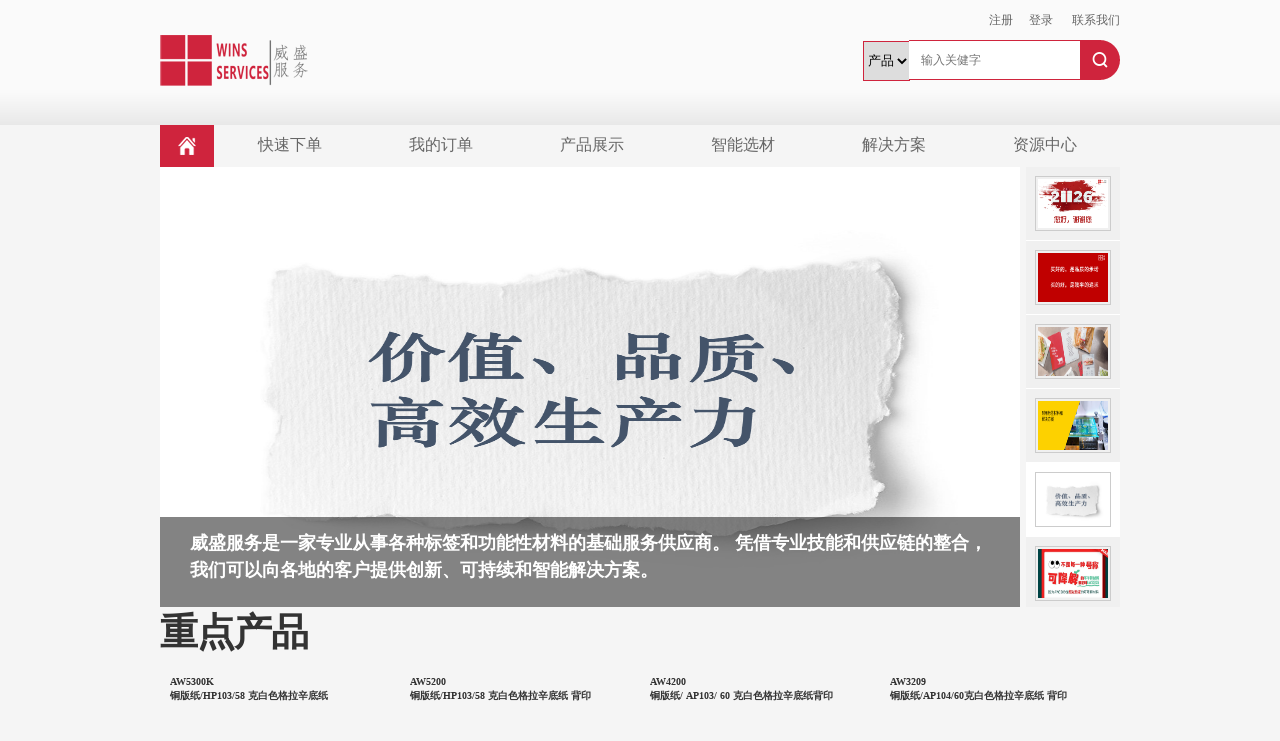

--- FILE ---
content_type: text/html; charset=utf-8
request_url: http://winsbuy.com/
body_size: 11955
content:
<!doctype html>
<html>
<head>
    <meta charset="utf-8">
    <title>珠海市威盛包装材料有限公司</title>
    <meta name="keywords" content="" />
    <meta name="description" content="" />
    <link rel="stylesheet" type="text/css" href="/templates/erp/css/style.css" />
    <script type="text/javascript" charset="utf-8" src="/scripts/jquery/jquery-1.11.2.min.js"></script>
    <script type="text/javascript" charset="utf-8" src="/templates/erp/js/jquery.flexslider-min.js"></script>
    <script type="text/javascript" charset="utf-8" src="/templates/erp/js/jqslider.js"></script>
    <!--<script type="text/javascript" charset="utf-8" src="/templates/erp/js/common.js"></script>-->
    <!--动态加载js-->
    <script>
        document.write("<script type='text/javascript' src='/templates/erp/js/common.js?"+new Date().getTime()+"'><\/script>");
    </script>
    <style>

        .clear {
            clear: both;
        }

        /* picbox */
        .picbox {
            width: 100%;
            margin: 0px auto 0 auto;
        }

        #featured {
            height: 320px;
            overflow: hidden;
            position: relative;
        }

            #featured .image {
                position: absolute;
                height: auto;
                overflow: hidden;
            }

            #featured .word {
                z-index: 10;
                left: 0px;
                width: 100%;
                color: #fff;
                bottom: 0px;
                position: absolute;
                height: 60px;
                padding: 10px 20px;
                text-align: left;
                background: #333;
                font-size: 12px;
                line-height: 17px;
                color: #fff;
            }

                #featured .word h3 {
                    font-size: 13px;
                    height: 20px;
                    padding: 5px 0 7px 0;
                }

                #featured .word p {
                    line-height: 28px;
                }

        #thumbs {
            width: 100%;
            height: 57px;
        }

            #thumbs li {
                display: inline;
                float: left;
                cursor: pointer;
            }

                #thumbs li a {
                    display: block;
                    font-size: 0px;
                    width: 78px;
                    height: 37px;
                    background-image: url(../images/bgno.gif);
                    padding: 10px;
                }

                    #thumbs li a img {
                        display: block;
                        font-size: 0px;
                        width: 76px;
                        height: 35px;
                        border: 1px solid #999999;
                    }

                    #thumbs li a:hover img {
                        display: block;
                        border: 1px solid #0099FF;
                        height: 35px;
                        width: 76px;
                    }

                    #thumbs li a.current img {
                        display: block;
                        border: 1px solid #0099FF;
                        height: 35px;
                        width: 76px;
                    }
    </style>
</head>

<body id="index">
<!--页面头部-->
<div class="header">
    <div class="head-top">
        <div class="section">
 
            <script type="text/javascript">
                $.ajax({
                    type: "POST",
                    url: "/tools/submit_ajax.ashx?action=user_check_login",
                    dataType: "json",
                    timeout: 20000,
                    success: function (data, textStatus) {
                        if (data.status == 1) {
                            $("#menu").prepend('<a href="/usercenter.aspx?action=exit">退出</a><strong>|</strong>');
                            $("#menu").prepend('<a href="/usercenter.aspx?action=index">会员中心</a>');
                        } else {
                            $("#menu").prepend('<a href="/login.aspx">登录</a>');
                            $("#menu").prepend('<a href="/register.aspx">注册</a>');
                        }
                    }
                });
            </script>
            <div id="menu" class="right-box">
                <a href="/content.aspx?page=contact">联系我们</a>
            </div>
        </div>
    </div>
    <div class="head-nav">
        <div class="section">
            <div class="logo">
                <a href="/index.aspx"><img src="/upload/erp/201806/16/201806161547180638.png" /></a>
            </div>
            <div style="float:right;padding-right:210px;line-height:40px">
                <select name="s_name" id="s_name" style="height: 40px; border: 1px solid #cf243d;border-right:none">
                    <option value="goods" selected>产品</option>
                    <option value="">全站</option>
                </select>
            </div>
            <div class="search-box">  
                <div class="input-box">
                    <input id="keywords" name="keywords" type="text" onkeydown="if(event.keyCode==13){SiteSearch_Home('/search.aspx', '#keywords','#s_name');return false};" placeholder="输入关健字" x-webkit-speech="" />
                </div>
                <a href="javascript:;" onclick="SiteSearch_Home('/search.aspx', '#keywords','#s_name');">
                    <i class="iconfont icon-search"></i>
                </a>
            </div>
        </div>
    </div>

    <!--<script type="text/javascript" src="/templates/erp/js/jquery-1.7.2.min.js"></script>-->
    <div class="nav_menu">
        <div class="nav">
            <div class="list" id="navlist">
                <ul id="navfouce">
                    <li class="nhome" style="width:54px"><a class="nhome" href="/index.aspx"></a></li>
                    <li><a href="javascript:;" onclick="check_login('/cart.aspx','/login.aspx');">快速下单</a></li>
                    <li><a href="javascript:;" onclick="check_login('/userorder.aspx?action=list','/login.aspx');">我的订单</a></li>
                    <li><a href="/goods.aspx">产品展示</a></li>
                    <li><a href="/assetbrowse.aspx">智能选材</a></li>
                    <li><a href="/solution.aspx">解决方案</a></li>
                    <li><a href="/down_list.aspx">资源中心</a></li>
                </ul>
            </div>
            <div class="box" id="navbox" style="height:0px;opacity:0;overflow:hidden;z-index:99">
                <div class="cont" style="display: none;height: 0px"></div>
                <div class="cont" style="display: none;height: 0px"></div>
                <div class="cont" style="display: none;height: 0px; "></div>
                <div class="cont" style="display:none;">
                    <ul class="sublist clearfix">
                        
                        <li>
                            <h3 class="mcate-item-hd"><span><a href="/goods.aspx?category_id=58">普通纸张</a></span></h3>
                            <p class="mcate-item-bd">
                                
                                <a href="/goods.aspx?category_id=123">牛皮纸</a>
                                
                                <a href="/goods.aspx?category_id=117">铝箔纸</a>
                                
                                <a href="/goods.aspx?category_id=116">红洒标</a>
                                
                                <a href="/goods.aspx?category_id=84">亚光纸</a>
                                
                                <a href="/goods.aspx?category_id=83">铜版纸</a>
                                
                                <a href="/goods.aspx?category_id=82">镜面铜版纸</a>
                                
                                
                            </p>
                        </li>
                        
                        <li>
                            <h3 class="mcate-item-hd"><span><a href="/goods.aspx?category_id=59">可变信息纸张</a></span></h3>
                            <p class="mcate-item-bd">
                                
                                <a href="/goods.aspx?category_id=81">激光打印纸</a>
                                
                                <a href="/goods.aspx?category_id=80">热转移打印纸</a>
                                
                                <a href="/goods.aspx?category_id=79">热敏打印纸</a>
                                
                                
                            </p>
                        </li>
                        
                        <li>
                            <h3 class="mcate-item-hd"><span><a href="/goods.aspx?category_id=61">数码印刷</a></span></h3>
                            <p class="mcate-item-bd">
                                
                                <a href="/goods.aspx?category_id=107">惠普Indigo打印</a>
                                
                                <a href="/goods.aspx?category_id=106">喷墨数码打印</a>
                                
                                
                            </p>
                        </li>
                        
                        <li>
                            <h3 class="mcate-item-hd"><span><a href="/goods.aspx?category_id=56">基础标签薄膜</a></span></h3>
                            <p class="mcate-item-bd">
                                
                                <a href="/goods.aspx?category_id=87">可重贴标签（封口贴）</a>
                                
                                <a href="/goods.aspx?category_id=88">PE</a>
                                
                                <a href="/goods.aspx?category_id=96">合成纸</a>
                                
                                <a href="/goods.aspx?category_id=86">PP</a>
                                
                                <a href="/goods.aspx?category_id=85">聚烯烃薄膜</a>
                                
                                <a href="/goods.aspx?category_id=125">PVC</a>
                                
                                
                            </p>
                        </li>
                        
                        <li>
                            <h3 class="mcate-item-hd"><span><a href="/goods.aspx?category_id=57">耐久薄膜</a></span></h3>
                            <p class="mcate-item-bd">
                                
                                <a href="/goods.aspx?category_id=124">40#PET</a>
                                
                                <a href="/goods.aspx?category_id=98">100UPET</a>
                                
                                <a href="/goods.aspx?category_id=95">哑光膜覆膜</a>
                                
                                <a href="/goods.aspx?category_id=94">压纹麦拉</a>
                                
                                <a href="/goods.aspx?category_id=93">普通麦拉</a>
                                
                                <a href="/goods.aspx?category_id=92">75UPET</a>
                                
                                <a href="/goods.aspx?category_id=91">50UPET</a>
                                
                                <a href="/goods.aspx?category_id=89">25UPET</a>
                                
                                
                            </p>
                        </li>
                        
                        <li>
                            <h3 class="mcate-item-hd"><span><a href="/goods.aspx?category_id=55">特殊产品</a></span></h3>
                            <p class="mcate-item-bd">
                                
                                <a href="/goods.aspx?category_id=127">镭射薄膜</a>
                                
                                <a href="/goods.aspx?category_id=105">双面胶</a>
                                
                                <a href="/goods.aspx?category_id=104">高温PI</a>
                                
                                
                            </p>
                        </li>
                        
                        <li>
                            <h3 class="mcate-item-hd"><span><a href="/goods.aspx?category_id=133">布标</a></span></h3>
                            <p class="mcate-item-bd">
                                
                                
                            </p>
                        </li>
                        
                        <li>
                            <h3 class="mcate-item-hd"><span><a href="/goods.aspx?category_id=126">特殊薄膜</a></span></h3>
                            <p class="mcate-item-bd">
                                
                                
                            </p>
                        </li>
                        
                        <li>
                            <h3 class="mcate-item-hd"><span><a href="/goods.aspx?category_id=120">离型纸</a></span></h3>
                            <p class="mcate-item-bd">
                                
                                <a href="/goods.aspx?category_id=122">80G白格拉辛底纸无背印</a>
                                
                                <a href="/goods.aspx?category_id=121">60克白格拉辛底纸无背印</a>
                                
                                
                            </p>
                        </li>
                        
                        <li>
                            <h3 class="mcate-item-hd"><span><a href="/goods.aspx?category_id=118">加工费</a></span></h3>
                            <p class="mcate-item-bd">
                                
                                
                            </p>
                        </li>
                        
                        <li>
                            <h3 class="mcate-item-hd"><span><a href="/goods.aspx?category_id=114">染色</a></span></h3>
                            <p class="mcate-item-bd">
                                
                                
                            </p>
                        </li>
                        
                        <li>
                            <h3 class="mcate-item-hd"><span><a href="/goods.aspx?category_id=103">覆膜</a></span></h3>
                            <p class="mcate-item-bd">
                                
                                
                            </p>
                        </li>
                        
                    </ul>
                </div>
                <div class="cont" style="display: none; opacity: 0; height: 0px; "></div>
                <div class="cont" style="display:none;">
                    <ul class="sublist clearfix">
                        
                        <li>
                            <h3 class="mcate-item-hd"><span><a href="/solution_list.aspx?category_id=100">品牌的力量</a></span></h3>
                            <p class="mcate-item-bd">
                                

                            </p>
                        </li>
                        
                        <li>
                            <h3 class="mcate-item-hd"><span><a href="/solution_list.aspx?category_id=4133">线缆标签解决方案</a></span></h3>
                            <p class="mcate-item-bd">
                                

                            </p>
                        </li>
                        
                        <li>
                            <h3 class="mcate-item-hd"><span><a href="/solution_list.aspx?category_id=3133">可移除不干胶材料解决方案</a></span></h3>
                            <p class="mcate-item-bd">
                                

                            </p>
                        </li>
                        
                        <li>
                            <h3 class="mcate-item-hd"><span><a href="/solution_list.aspx?category_id=2133">饮料水标解决方案</a></span></h3>
                            <p class="mcate-item-bd">
                                

                            </p>
                        </li>
                        
                        <li>
                            <h3 class="mcate-item-hd"><span><a href="/solution_list.aspx?category_id=128">威盛生产力产品系列</a></span></h3>
                            <p class="mcate-item-bd">
                                
                                <a href="/solution_list.aspx?category_id=131">经济型PET系列</a>
                                
                                <a href="/solution_list.aspx?category_id=130">可移产品系列</a>
                                
                                <a href="/solution_list.aspx?category_id=129">合成纸系列</a>
                                

                            </p>
                        </li>
                        
                        <li>
                            <h3 class="mcate-item-hd"><span><a href="/solution_list.aspx?category_id=119">数码印刷标签</a></span></h3>
                            <p class="mcate-item-bd">
                                

                            </p>
                        </li>
                        
                        <li>
                            <h3 class="mcate-item-hd"><span><a href="/solution_list.aspx?category_id=110">医药标签解决方案</a></span></h3>
                            <p class="mcate-item-bd">
                                

                            </p>
                        </li>
                        
                        <li>
                            <h3 class="mcate-item-hd"><span><a href="/solution_list.aspx?category_id=108">条码打印解决方案</a></span></h3>
                            <p class="mcate-item-bd">
                                

                            </p>
                        </li>
                        
                        <li>
                            <h3 class="mcate-item-hd"><span><a href="/solution_list.aspx?category_id=102">经济型产品解决方案</a></span></h3>
                            <p class="mcate-item-bd">
                                

                            </p>
                        </li>
                        
                        <li>
                            <h3 class="mcate-item-hd"><span><a href="/solution_list.aspx?category_id=99">日化产品解决方案</a></span></h3>
                            <p class="mcate-item-bd">
                                

                            </p>
                        </li>
                        
                        <li>
                            <h3 class="mcate-item-hd"><span><a href="/solution_list.aspx?category_id=65">葡萄酒及烈酒</a></span></h3>
                            <p class="mcate-item-bd">
                                

                            </p>
                        </li>
                        
                        <li>
                            <h3 class="mcate-item-hd"><span><a href="/solution_list.aspx?category_id=109">耐高温材料解决方案</a></span></h3>
                            <p class="mcate-item-bd">
                                

                            </p>
                        </li>
                        
                        <li>
                            <h3 class="mcate-item-hd"><span><a href="/solution_list.aspx?category_id=111">打印耗材行业标签解决方案</a></span></h3>
                            <p class="mcate-item-bd">
                                

                            </p>
                        </li>
                        
                    </ul>
                </div>

                <div class="cont" style="display:none;">
                    <ul class="sublist clearfix">
                        
                        <li>
                            <h3 class="mcate-item-hd"><span><a href="/down_list.aspx?category_id=52">培训资料</a></span></h3>
                            <p class="mcate-item-bd">
                                
                                <a href="/down_list.aspx?category_id=68">不干胶标签基础知识</a>
                                
                                <a href="/down_list.aspx?category_id=67">不干胶标签印刷实用指南</a>
                                

                            </p>
                        </li>
                        
                        <li>
                            <h3 class="mcate-item-hd"><span><a href="/down_list.aspx?category_id=1133">合规报告</a></span></h3>
                            <p class="mcate-item-bd">
                                

                            </p>
                        </li>
                        
                    </ul>
                </div>
            </div>
        </div>
    </div>

</div>


<script type="text/javascript">
    (function(){

        var time = null;
        var list = $("#navlist");
        var box = $("#navbox");
        var lista = list.find("a");

        for(var i=0,j=lista.length;i<j;i++){
            if(lista[i].className == "now"){
                var olda = i;
            }
        }

        var box_show = function(hei){
            box.stop().animate({
                height:hei,
                opacity:1
            },400);
        }

        var box_hide = function(){
            box.stop().animate({
                height:0,
                opacity:0
            },400);
        }

        lista.hover(function(){
            lista.removeClass("now");
            $(this).addClass("now");
            clearTimeout(time);
            var index = list.find("a").index($(this));
            box.find(".cont").hide().eq(index).show();
            var _height = box.find(".cont").eq(index).height();
            box_show(_height)
        },function(){
            time = setTimeout(function(){
                box.find(".cont").hide();
                box_hide();
            },50);
            lista.removeClass("now");
            lista.eq(olda).addClass("now");
        });

        box.find(".cont").hover(function(){
            var _index = box.find(".cont").index($(this));
            lista.removeClass("now");
            lista.eq(_index).addClass("now");
            clearTimeout(time);
            $(this).show();
            var _height = $(this).height();
            box_show(_height);
        },function(){
            time = setTimeout(function(){
                $(this).hide();
                box_hide();
            },50);
            lista.removeClass("now");
            lista.eq(olda).addClass("now");
        });

    })();
</script>

<!--/页面头部-->

 
    <link href="/templates/erp/css/global_china.css" rel="stylesheet" />
    <script src="/templates/erp/js/jq-1.7.1.js"></script>
    <script src="/templates/erp/js/slides.jquery.js"></script>
    <script src="/templates/erp/js/jquery-ui-1.8.17.custom.min.js"></script>
    <script src="/templates/erp/js/jquery.tools.min.js"></script>
    <script src="/templates/erp/js/jquery.timer.js"></script>
    <script src="/templates/erp/js/jwplayer.js"></script>
    <script src="/templates/erp/js/jquery.cookie.js"></script>
    <script src="/templates/erp/js/ADFED.js"></script>
    <script src="/templates/erp/js/validate_news.js"></script>
    <script src="/templates/erp/js/swfobject.js"></script>
    <script src="/templates/erp/js/form.js"></script>
 
    
    <!--<div id="slide_fade" class="slide_fade">
        <div class="box">
            <ul class="list">
                
                <li>
                    <a href="#">
                        <img src="/upload/erp/202601/02/202601021519211397.png" width="960" height="300">
                        <div class="txt">
                            <h3>祝大家新年快乐，新年新气象！</h3>
                            <p></p>
                        </div>
                    </a>
                </li>
                
                <li>
                    <a href="#">
                        <img src="/upload/erp/202511/28/202511281807549595.png" width="960" height="300">
                        <div class="txt">
                            <h3>头部品牌的优秀的涂布生产硬件与品质保证</h3>
                            <p>比同行更具标准化的生产流程，更少的接头，胶水与涂硅更均匀、分切平整度高于同行水平</p>
                        </div>
                    </a>
                </li>
                
                <li>
                    <a href="#">
                        <img src="/upload/erp/202511/17/202511171158282216.png" width="960" height="300">
                        <div class="txt">
                            <h3>威盛-艾利官方授权经销商，品质保证的首选</h3>
                            <p></p>
                        </div>
                    </a>
                </li>
                
                <li>
                    <a href="#">
                        <img src="/upload/erp/202510/20/202510201215056051.png" width="960" height="300">
                        <div class="txt">
                            <h3>不干胶标签帮助制造商在生产过程中追踪产品，它们让运输工人能够将产品送到正确地点，并体现产品在使用寿命期间的唯一识别性。 不干胶标签可以帮助客户使用和维护他们的汽车、电动工具和电器。</h3>
                            <p></p>
                        </div>
                    </a>
                </li>
                
                <li>
                    <a href="#">
                        <img src="/upload/erp/202204/24/202204241608127654.png" width="960" height="300">
                        <div class="txt">
                            <h3>威盛服务是一家专业从事各种标签和功能性材料的基础服务供应商。 凭借专业技能和供应链的整合，我们可以向各地的客户提供创新、可持续和智能解决方案。</h3>
                            <p></p>
                        </div>
                    </a>
                </li>
                
                <li>
                    <a href="#">
                        <img src="/upload/erp/202506/05/202506051811247694.png" width="960" height="300">
                        <div class="txt">
                            <h3>不是每一种号称可降解的不干胶标签材料，都能叫AW3209</h3>
                            <p></p>
                        </div>
                    </a>
                </li>
                
            </ul>
        </div>
        <ul class="btn clearfix">
            
            <li class="selected">
            
                <a href="#">
                    <img src="/upload/erp/202601/02/202601021519211397.png" width="150" height="55">
                    <h3>祝大家新年快乐，新年新气象！</h3>
                </a>
            </li>
            
            <li>
            
                <a href="#">
                    <img src="/upload/erp/202511/28/202511281807549595.png" width="150" height="55">
                    <h3>头部品牌的优秀的涂布生产硬件与品质保证</h3>
                </a>
            </li>
            
            <li>
            
                <a href="#">
                    <img src="/upload/erp/202511/17/202511171158282216.png" width="150" height="55">
                    <h3>威盛-艾利官方授权经销商，品质保证的首选</h3>
                </a>
            </li>
            
            <li>
            
                <a href="#">
                    <img src="/upload/erp/202510/20/202510201215056051.png" width="150" height="55">
                    <h3>不干胶标签帮助制造商在生产过程中追踪产品，它们让运输工人能够将产品送到正确地点，并体现产品在使用寿命期间的唯一识别性。 不干胶标签可以帮助客户使用和维护他们的汽车、电动工具和电器。</h3>
                </a>
            </li>
            
            <li>
            
                <a href="#">
                    <img src="/upload/erp/202204/24/202204241608127654.png" width="150" height="55">
                    <h3>威盛服务是一家专业从事各种标签和功能性材料的基础服务供应商。 凭借专业技能和供应链的整合，我们可以向各地的客户提供创新、可持续和智能解决方案。</h3>
                </a>
            </li>
            
            <li>
            
                <a href="#">
                    <img src="/upload/erp/202506/05/202506051811247694.png" width="150" height="55">
                    <h3>不是每一种号称可降解的不干胶标签材料，都能叫AW3209</h3>
                </a>
            </li>
            
        </ul>
    </div>

    <script type="text/javascript" src="/templates/erp/js/jquery-1.4.4.min.js"></script>
    <script type="text/javascript" src="/templates/erp/js/jquery.cxslide.min.js"></script>
    <script type="text/javascript">
        $("#slide_fade").cxSlide({
            events: "mouseover",
            type: "fade",  /*可更换值  “x” 或 “y” 或 “fade” 或 “toggle” x滚动记得改样式*/
            speed: 300
        });
    </script>-->

    <script type="text/javascript" src="/templates/erp/js/jquery.js"></script>
    <script type="text/javascript" src="/templates/erp/js/zzsc.js"></script>
    <!-- 代码 开始 -->
    <div id="zSlider">
        <div id="picshow">
            <div id="picshow_img">
                <ul>
                    
                    <li><a href="" target="_blank"><img src="/upload/erp/202601/02/202601021519211397.png"></a></li>
                    
                    <li><a href="" target="_blank"><img src="/upload/erp/202511/28/202511281807549595.png"></a></li>
                    
                    <li><a href="" target="_blank"><img src="/upload/erp/202511/17/202511171158282216.png"></a></li>
                    
                    <li><a href="http://www.winsbuy.com/solution_show.aspx?id=5049" target="_blank"><img src="/upload/erp/202510/20/202510201215056051.png"></a></li>
                    
                    <li><a href="" target="_blank"><img src="/upload/erp/202204/24/202204241608127654.png"></a></li>
                    
                    <li><a href="http://www.winsbuy.com/down_show.aspx?id=1011" target="_blank"><img src="/upload/erp/202506/05/202506051811247694.png"></a></li>
                    
                </ul>
            </div>
            <div id="picshow_tx">
                <ul>
                    
                    <li>
                        <h3><a href="" target="_blank">祝大家新年快乐，新年新气象！</a></h3>
                        <p></p>
                    </li>
                    
                    <li>
                        <h3><a href="" target="_blank">头部品牌的优秀的涂布生产硬件与品质保证</a></h3>
                        <p>比同行更具标准化的生产流程，更少的接头，胶水与涂硅更均匀、分切平整度高于同行水平</p>
                    </li>
                    
                    <li>
                        <h3><a href="" target="_blank">威盛-艾利官方授权经销商，品质保证的首选</a></h3>
                        <p></p>
                    </li>
                    
                    <li>
                        <h3><a href="http://www.winsbuy.com/solution_show.aspx?id=5049" target="_blank">不干胶标签帮助制造商在生产过程中追踪产品，它们让运输工人能够将产品送到正确地点，并体现产品在使用寿命期间的唯一识别性。 不干胶标签可以帮助客户使用和维护他们的汽车、电动工具和电器。</a></h3>
                        <p></p>
                    </li>
                    
                    <li>
                        <h3><a href="" target="_blank">威盛服务是一家专业从事各种标签和功能性材料的基础服务供应商。 凭借专业技能和供应链的整合，我们可以向各地的客户提供创新、可持续和智能解决方案。</a></h3>
                        <p></p>
                    </li>
                    
                    <li>
                        <h3><a href="http://www.winsbuy.com/down_show.aspx?id=1011" target="_blank">不是每一种号称可降解的不干胶标签材料，都能叫AW3209</a></h3>
                        <p></p>
                    </li>
                    
                </ul>
            </div>
        </div>
        <div id="select_btn">
            <ul>
                
                <li><a href="" target="_blank"><img src="/upload/erp/202601/02/202601021519211397.png"></a></li>
                
                <li><a href="" target="_blank"><img src="/upload/erp/202511/28/202511281807549595.png"></a></li>
                
                <li><a href="" target="_blank"><img src="/upload/erp/202511/17/202511171158282216.png"></a></li>
                
                <li><a href="http://www.winsbuy.com/solution_show.aspx?id=5049" target="_blank"><img src="/upload/erp/202510/20/202510201215056051.png"></a></li>
                
                <li><a href="" target="_blank"><img src="/upload/erp/202204/24/202204241608127654.png"></a></li>
                
                <li><a href="http://www.winsbuy.com/down_show.aspx?id=1011" target="_blank"><img src="/upload/erp/202506/05/202506051811247694.png"></a></li>
                
            </ul>
        </div>
    </div>
    <!-- 代码 结束 -->

    <!--重点产品推介-->
    <div class="centerContainer">
        <div class="par parsys">
            <div class="textimagemodaloverlay section">
                <div class="layoutRow  ">
                    <div class="imageModalContainer">
                        <div class="noBullet short ">
                            <p><span class="bodyTextB1">重点产品</span></p>
                        </div>
                    </div>
                </div>
                <div style="clear: both"></div>
            </div>
            <div class="unitmodule4 section">

                <div class="layoutRow">
                    <div id="ProductDiv" class="layoutCellFull layoutBorder"> 
                        
                        <a href="/goods_show.aspx?id=723" class="unitModule">
                            <h5>AW5300K<br />铜版纸/HP103/58 克白色格拉辛底纸</h5>
                            <span class="hiddenText bodyTextBold "><p style="margin:10px">优异的纸张加工性能,适合轮转及平式的加工方式。应注意控制油墨的粘度,避免过粘的油墨造成涂层的脱落。应避免…<br><br></p></span>
                            <img src="/upload/erp/202207/05/202207051401078120.png" alt="" width="220" title="" class="cq-dd-image" height="140">
                        </a> 
                        
                        <a href="/goods_show.aspx?id=197" class="unitModule">
                            <h5>AW5200<br />铜版纸/HP103/58 克白色格拉辛底纸 背印</h5>
                            <span class="hiddenText bodyTextBold "><p style="margin:10px">优异的纸张加工性能，适合轮转及平式的加工方式。应注意控制油墨的粘度，避免过粘的油墨造成涂层的脱落。应避…<br><br></p></span>
                            <img src="/upload/erp/201806/07/201806071739280755.jpg" alt="" width="220" title="" class="cq-dd-image" height="140">
                        </a> 
                        
                        <a href="/goods_show.aspx?id=198" class="unitModule">
                            <h5>AW4200<br />铜版纸/ AP103/ 60 克白色格拉辛底纸背印</h5>
                            <span class="hiddenText bodyTextBold "><p style="margin:10px">技术参数FASSON Semigloss Paper/AP103/BG40# WH法森牌铜版纸/AP103/62克白色格拉辛底纸  表面基材：经超级砑…<br><br></p></span>
                            <img src="/upload/erp/201806/08/201806081549125845.jpg" alt="" width="220" title="" class="cq-dd-image" height="140">
                        </a> 
                        
                        <a href="/goods_show.aspx?id=190" class="unitModule">
                            <h5>AW3209<br />铜版纸/AP104/60克白色格拉辛底纸 背印</h5>
                            <span class="hiddenText bodyTextBold "><p style="margin:10px">广泛适用于促销及工业上的半高光彩色标签印刷，适用于一般用途及空白模切。不推荐用于小瓶体贴标。<br><br></p></span>
                            <img src="/upload/erp/201806/08/201806081550435981.jpg" alt="" width="220" title="" class="cq-dd-image" height="140">
                        </a> 
                        
                        <a href="/goods_show.aspx?id=70" class="unitModule">
                            <h5>72826T<br />50U亚银PET TC UL S333 80克白格拉辛 背印</h5>
                            <span class="hiddenText bodyTextBold "><p style="margin:10px">此产品具有优异的抗撕裂、耐高温、尺寸稳定、不透光及耐化学腐蚀性能，适合制成各种耐久性标签。此产品获得U…<br><br></p></span>
                            <img src="/upload/erp/201806/07/201806070851471714.jpg" alt="" width="220" title="" class="cq-dd-image" height="140">
                        </a> 
                        
                        <a href="/goods_show.aspx?id=102861" class="unitModule">
                            <h5>ZHD258562<br />25#透明PET/可移中粘/80G白格</h5>
                            <span class="hiddenText bodyTextBold "><p style="margin:10px"><br><br></p></span>
                            <img src="/upload/erp/202505/26/202505261830109740.png" alt="" width="220" title="" class="cq-dd-image" height="140">
                        </a> 
                        
                        <a href="/goods_show.aspx?id=19787" class="unitModule">
                            <h5>YH204<br />铜版纸/热熔胶/60g格拉辛底</h5>
                            <span class="hiddenText bodyTextBold "><p style="margin:10px"><br><br></p></span>
                            <img src="/upload/erp/202411/02/202411021841477873.jpg" alt="" width="220" title="" class="cq-dd-image" height="140">
                        </a> 
                        
                        <a href="/goods_show.aspx?id=415" class="unitModule">
                            <h5>SP111<br />哑光膜</h5>
                            <span class="hiddenText bodyTextBold "><p style="margin:10px">覆裱在印刷商标纸上作保护膜用途； 应用于纸类、PET、PP合成纸等标签领域；<br><br></p></span>
                            <img src="/upload/erp/201806/28/201806280915020768.jpg" alt="" width="220" title="" class="cq-dd-image" height="140">
                        </a> 
                        
                        <a href="/goods_show.aspx?id=356" class="unitModule">
                            <h5>BW7516A<br />50u透明BOPP 80克白格拉辛 无背印</h5>
                            <span class="hiddenText bodyTextBold "><p style="margin:10px">此产品具有良好的可重贴性及拉伸强度，适用于制成湿纸巾标签。在一些基材表面(如PVC，ABS和聚苯乙烯)贴标，粘…<br><br></p></span>
                            <img src="/upload/erp/201806/25/201806251638546003.jpg" alt="" width="220" title="" class="cq-dd-image" height="140">
                        </a> 
                        
                        <a href="/goods_show.aspx?id=353" class="unitModule">
                            <h5>BW0360<br />合成纸 TC/S5100/62g 白格 拉辛底纸</h5>
                            <span class="hiddenText bodyTextBold "><p style="margin:10px">适用于制成高品质标签，如化妆品、个人卫生用品及油桶标签。由于面材较硬，不适合用于不规则曲面及特别柔软的…<br><br></p></span>
                            <img src="/upload/erp/201806/21/201806210933394332.jpg" alt="" width="220" title="" class="cq-dd-image" height="140">
                        </a> 
                        
                        <a href="/goods_show.aspx?id=349" class="unitModule">
                            <h5>AW3409<br />铜版纸  FSC Mix Credit / AR710/ 60 克白格拉辛  背印</h5>
                            <span class="hiddenText bodyTextBold "><p style="margin:10px"><br><br></p></span>
                            <img src="/upload/erp/201806/26/201806260834016381.jpg" alt="" width="220" title="" class="cq-dd-image" height="140">
                        </a> 
                        
                        <a href="/goods_show.aspx?id=341" class="unitModule">
                            <h5>P932-2<br />50亚银PET 高温强粘胶 80 白格拉辛</h5>
                            <span class="hiddenText bodyTextBold "><p style="margin:10px">该产品具有较好的印刷打印性能，印刷清晰饱满，油墨附着力强，耐高温及耐化学腐蚀性，尺寸稳定性较好，配合强…<br><br></p></span>
                            <img src="/upload/erp/201806/25/201806251656120181.png" alt="" width="220" title="" class="cq-dd-image" height="140">
                        </a> 
                        
                        <a href="/goods_show.aspx?id=340" class="unitModule">
                            <h5>P333-2<br />50 亮白PET TC2 溶剂胶 80 白格拉辛</h5>
                            <span class="hiddenText bodyTextBold "><p style="margin:10px">该产品具有较好的印刷打印性能，印刷清晰饱满，油墨附着力强，耐高温及耐化学腐蚀性，尺寸稳定性较好，配合强…<br><br></p></span>
                            <img src="/upload/erp/201806/20/201806202023036792.jpg" alt="" width="220" title="" class="cq-dd-image" height="140">
                        </a> 
                        
                        <a href="/goods_show.aspx?id=326" class="unitModule">
                            <h5>L111-1<br />54合成纸 /水胶 /60 白格拉辛底</h5>
                            <span class="hiddenText bodyTextBold "><p style="margin:10px">该产品有一定的耐高温及耐普通化学溶剂特性,可以在电子电器产品及一般的工装环境下使用,在一般的纸箱，玻璃，…<br><br></p></span>
                            <img src="/upload/erp/201806/20/201806201950565074.png" alt="" width="220" title="" class="cq-dd-image" height="140">
                        </a> 
                        
                        <a href="/goods_show.aspx?id=303" class="unitModule">
                            <h5>B123-4<br />铜版纸 热熔胶 85 黄底</h5>
                            <span class="hiddenText bodyTextBold "><p style="margin:10px">该产品适合于自动贴标的卷装商品标签，在一般的纸箱，玻璃，PE，PET，PP等商品包装上有很好的表现。<br><br></p></span>
                            <img src="/upload/erp/201806/20/201806201751335181.png" alt="" width="220" title="" class="cq-dd-image" height="140">
                        </a> 
                        
                        <a href="/goods_show.aspx?id=220" class="unitModule">
                            <h5>NW5509<br />热敏纸16WS  HP103  60克白格拉辛背印</h5>
                            <span class="hiddenText bodyTextBold "><p style="margin:10px">此热敏产品的热敏感度适合用于大多数电子秤打印，建议使用前先行测试。应避免任何长期暴  露在 50C 以上环境…<br><br></p></span>
                            <img src="/upload/erp/201806/08/201806081542262905.jpg" alt="" width="220" title="" class="cq-dd-image" height="140">
                        </a> 
                        
                        <a href="/goods_show.aspx?id=219" class="unitModule">
                            <h5>NW5539<br />热敏纸16NWS  HP103  60克白格拉辛背印</h5>
                            <span class="hiddenText bodyTextBold "><p style="margin:10px">此热敏产品的热敏感度适合用于电子秤和条码打印机打印，建议使用前先行测试。应避免任何长期暴露在 50C 以上…<br><br></p></span>
                            <img src="/upload/erp/201806/08/201806081542380112.jpg" alt="" width="220" title="" class="cq-dd-image" height="140">
                        </a> 
                        
                        <a href="/goods_show.aspx?id=51" class="unitModule">
                            <h5>BW9576<br />80U白色PE NTC S692N 62克白格拉辛 背印</h5>
                            <span class="hiddenText bodyTextBold "><p style="margin:10px">主要应用于在使用过程中有耐潮、耐挤压要求的化妆品及日用化学品标签。<br><br></p></span>
                            <img src="/upload/erp/201806/06/201806061743217046.jpg" alt="" width="220" title="" class="cq-dd-image" height="140">
                        </a> 
                        
                        <a href="/goods_show.aspx?id=199" class="unitModule">
                            <h5>AW5216<br />铜板纸 HP102 85克白涂塑纸无背印</h5>
                            <span class="hiddenText bodyTextBold "><p style="margin:10px">广泛适用于促销及工业上的半高光彩色标签印刷。典型用途如促销标签、外箱贴标签,条码打印标签等。此产品可贴…<br><br></p></span>
                            <img src="/upload/erp/201806/08/201806081548474448.jpg" alt="" width="220" title="" class="cq-dd-image" height="140">
                        </a> 
                        
                    </div>
                </div>
                <div style="clear: both"></div>
            </div>

        </div>
    </div>
    <!--/重点产品推介-->

    <!--解决方案-->
    <div class="container">
        <div class="textimagemodaloverlay section">
            <div style="clear: both"></div>
        </div>

        <div class="centerContainer">
            <div class="par parsys">
                <div class="textimagemodaloverlay section">
                    <div class="layoutRow  ">
                        <div class="imageModalContainer">
                            <div class="noBullet short ">
                                <p><span class="bodyTextB1">解决方案</span></p>
                            </div>
                        </div>
                    </div>
                    <div style="clear: both"></div>
                </div>
                <div class="unitmodule4 section">
                    <div class="layoutRow">
                        <div id="WUC_Article_ArticleUL" class="layoutCellFull layoutBorder">
                            
                            <a href="/solution_show.aspx?id=4049" class="unitModule" >
                                <h5>线缆标签解决方案</h5>
                                <span class="hiddenText bodyTextBold ">
                                    <p style="height: 60px; line-height: 30px; margin: 10px">产品上新｜反复撕贴依然信息完整，这款缠绕型线缆标签是如何做到的呢？Loading...Loading...在工业、通信、汽…</p>
                                </span>
                                <img src="/upload/erp/202506/02/202506021107036926.png" width="220" height="140" />
                            </a> 
                            
                            <a href="/solution_show.aspx?id=49" class="unitModule" >
                                <h5>饮料季即将来临，标签怎么选，才能保质、保量、保时落地</h5>
                                <span class="hiddenText bodyTextBold ">
                                    <p style="height: 60px; line-height: 30px; margin: 10px">饮料季即将来临，标签怎么选，才能保质、保量、保时落地？Loading...Loading...饮料市场热度不减，标签需求持…</p>
                                </span>
                                <img src="/upload/erp/202504/24/202504241725486084.png" width="220" height="140" />
                            </a> 
                            
                            <a href="/solution_show.aspx?id=44" class="unitModule" >
                                <h5>耐高温材料解决方案</h5>
                                <span class="hiddenText bodyTextBold ">
                                    <p style="height: 60px; line-height: 30px; margin: 10px">可用于-40℃~300℃高温环境，过炉后不脱层、不变形、不泛黄</p>
                                </span>
                                <img src="/upload/erp/201806/27/201806270935114246.jpg" width="220" height="140" />
                            </a> 
                            
                            <a href="/solution_show.aspx?id=43" class="unitModule" >
                                <h5>葡萄酒及烈性酒标签产品</h5>
                                <span class="hiddenText bodyTextBold ">
                                    <p style="height: 60px; line-height: 30px; margin: 10px">借助葡萄酒和烈性酒标签甄选精品在竞争激烈的葡萄酒和烈性酒行业，瓶体的包装呈现关乎品牌的成败。拥挤的零售…</p>
                                </span>
                                <img src="/upload/erp/201806/26/201806261449569676.jpg" width="220" height="140" />
                            </a> 
                            
                            <a href="/solution_show.aspx?id=42" class="unitModule" >
                                <h5>条码打印解决方案</h5>
                                <span class="hiddenText bodyTextBold ">
                                    <p style="height: 60px; line-height: 30px; margin: 10px">解析条码标签打印解决方案根据不同的客户条码（标签）打印的具体需求，本文介绍以下10种标签打印具体解决方案…</p>
                                </span>
                                <img src="/upload/erp/201806/26/201806261416312311.jpg" width="220" height="140" />
                            </a> 
                            
                            <a href="/solution_show.aspx?id=41" class="unitModule" >
                                <h5>日化用品标签</h5>
                                <span class="hiddenText bodyTextBold ">
                                    <p style="height: 60px; line-height: 30px; margin: 10px">舒适且可挤压抗水、油和化学品腐蚀产品展示中的主要元素</p>
                                </span>
                                <img src="/upload/erp/201806/26/201806261350579350.jpg" width="220" height="140" />
                            </a> 
                            
                        </div>
                    </div>
                    <div style="clear: both"></div>
                </div>

            </div>
        </div>
    </div>
    <!--/解决方案-->

    <!--页面底部-->
    <div class="pageFooter">
    <div class="globalfooter nooverrideinheritance">
        <div class="compbase parbase globalfooter">
            <div class="centerContainer">
                <a href="/index.aspx" class="logo" style="background:url(/upload/logo_bottom.png) 0 0 no-repeat;"></a>
<a target="_blank" href="https://beian.miit.gov.cn/#/Integrated/index" class="footer_new_ga" rel="nofollow">
<img src="/upload/bottom1_2.png " alt=" ">
<span>粤ICP备18054910号-1</span>
</a>
                <div class="contactModule bottom">
                    <span class="copyright">Copyright © 2016-2022 中山市威晟新材料科技有限公司</span>
                    <span class="links">
                        <a href="/content.aspx?page=about">关于我们</a>
                        <a href="/content.aspx?page=legal">法律声明</a>
                        <a href="/content.aspx?page=privacy">隐私声明</a>
                        <a href="/content.aspx?page=conditions">条款和条件</a>
                        <a href="/content.aspx?page=contact">联系我们</a>
                        <a href="/content.aspx?page=position">地理位置</a>
                    </span>
                </div>
            </div>
        </div>
    </div>
</div>

    <!--/页面底部-->
    
</body>
</html>


--- FILE ---
content_type: text/css
request_url: http://winsbuy.com/templates/erp/css/style.css
body_size: 17594
content:
@charset "utf-8";
@import url("icon/iconfont.css");
/*全局样式
---------------------------------------------*/
body{ margin:0 auto; padding:0; width:100%; color:#333; font:14px/1.5 Arial,"Microsoft Yahei"; text-align:center; background:#f5f5f5; -webkit-font-smoothing:antialiased; }
input,button,select,textarea,img,p,h1,h2,h3,h4,h5{ margin:0; padding:0; border:0; font-family:'Microsoft YaHei','微软雅黑'; }
a{ color:#333; text-decoration:none; font-size:12px}
a:hover{ color:#333; text-decoration:none; -webkit-transition: all 0.2s linear;transition: all 0.2s linear; }
ol,ul,li,dl,dd{ margin:0 auto; padding:0; list-style-type:none; }
i,em{ font-style:normal; }
table { border-collapse:collapse; border-spacing:0; }

/*Clear Fix*/ 
.clearfix:after{ content:"."; display:block; height:0; clear:both; visibility:hidden; }
.clearfix{ display:inline-block; } 
.clearfix { display:block; } 

.clear{ clear:both; font-size:0px; height:0px; overflow:hidden; }
.line5{ clear:both; font-size:0px; height:5px; overflow:hidden; }
.line10{ clear:both; font-size:0px; height:10px; overflow:hidden; }
.line15{ clear:both; font-size:0px; height:15px; overflow:hidden; }

/*页面布局
----------------------------------------------*/
.section{ position:relative; margin:0 auto; width:960px; min-width:925px; max-width:960px; text-align:left; }
.section_w{ margin:0 auto; width:960px; min-width:925px; max-width:960px; text-align:left; }
.wrapper{ position:relative; margin:0 auto; padding:0; width:100%; height:auto; text-align:left; overflow:hidden; }
	.wrapper:after{ content:"."; display:block; height:0; clear:both; visibility:hidden; }
.wrap-box{ width:960px; }
.left-925{ position:relative; float:left; margin:0; padding:0; width:960px; }
.left-705{ position:relative; float:left; margin:0; padding:0; width:705px; }
.left-690{ position:relative; float:left; margin:0 0 0 15px; padding:0; width:690px; }
.left-455{ position:relative; float:left; margin:0 0 0 15px; padding:0; width:455px; }
.left-260{ position:relative; display:block; float:left; width:260px; overflow:hidden; }
.left-220{ position:relative; display:block; float:left; margin:0 0 0 15px; padding:0; width:220px; _overflow:hidden; }
.left-auto{ position:relative; display:block; margin:0 275px 0 0; overflow:hidden; _zoom:1; }
.right-260{ position:relative; display:block; float:right; width:260px; overflow:hidden; }
.right-auto{ position:relative; display:block; margin:0 0 0 275px; overflow:hidden; _zoom:1; }
.bg-wrap{ margin:0; padding:0; }
    .bg-wrap:after{ content:"."; display:block; height:0; clear:both; visibility:hidden; }
    .bg-wrap.nobg{ background:none; }
.pad-15{ position:relative; padding:15px; }

/*页面标题
----------------------------------------------*/
.location{ padding:5px 0; width:100%; /*height:40px;*/ line-height:40px; color:#999; font-size:12px; text-align:left; }
    .location a{ margin:0 5px; }
    .location span{ color:#666; }
.main-tit{ padding-top:14px; height:54px; line-height:54px; text-align:left; }
    .main-tit h2{ display:block; margin:0; padding:0; float:left; color:#333; font-size:20px; font-weight:normal; }
    .main-tit p{ display:block; float:right; color:#555; font-size:14px; }
    .main-tit p a{ margin-left:10px; }
    .main-tit p a i{ font-style:normal; }
.slide-tit{ border-bottom:1px solid #f0f0f0; color:#34ad2a; line-height:1em; font-size:16px; font-weight:normal; }
    .slide-tit strong{ padding:10px 0; float:right; color:#999; font-size:12px; font-weight:normal; }
	.slide-tit span{ position:relative; top:1px; display:inline-block; padding:10px 0; border-bottom:1px solid #34ad2a; }
.nav-tit{ margin:0 auto 50px; padding:30px 0; text-align:center; color:#333; font-size:16px; line-height:1em; border-bottom:1px solid #e0e0e0; }
    .nav-tit.short{ padding-bottom:0; border-bottom:0; }
    .nav-tit a{ margin-left:10px; color:#333;  }
    .nav-tit a:hover,.nav-tit a.selected{ color:#34ad2a; }
    .nav-tit i{ margin-left:10px; color:#e0e0e0; }
.sub-tit{   padding-top:35px; height:42px; border-bottom:1px solid #e0e0e0; font-size:16px; }
    .sub-tit a.add{ display:block; margin-right:10px; float:right; color:#23ac38; font-size:14px; line-height:42px; }
    .sub-tit a.add i{ display:inline-block; margin-right:5px; color:#23ac38; font-size:14px; }
    .sub-tit ul{ display:inline-block; }
    .sub-tit ul li{ margin:0; padding:0; display:inline-block; *display:inline; *zoom:1; }
    .sub-tit ul li a{ display:inline-block; padding:0 15px; line-height:42px; }
    .sub-tit ul li.selected a{ border-bottom:2px solid #23ac38; color:#23ac38; }
.search-tit{ display:block; margin:0 30px; padding-top:15px; line-height:38px; border-bottom:1px solid #f0f0f0; }
    .search-tit h3{ display:inline-block; color:#333; font-size:16px; font-weight:normal; }
    .search-tit span{ margin-left:15px; color:#999; font-size:14px; }
    .search-tit span strong{ margin:0 2px; color:#1e7bb3; font-weight:600; }

/* 焦点图 透明过度
------------------------------ */
.slide_fade{overflow:hidden;position:relative;margin:20px auto;width:960px;height:400px;margin-top:0px}
.slide_fade .box{overflow:hidden;position:relative;width:960px;height:300px;background:#000;z-index:4;}
.slide_fade .box a:hover{text-decoration:none;}
.slide_fade .list{overflow:hidden;height:9999px;}
.slide_fade .list li{position:relative;width:960px;height:300px;}
.slide_fade .list img{_vertical-align:top;}
.slide_fade .txt{cursor:pointer;position:absolute;top:20px;left:45px;font:14px/24px "\5fae\8f6f\96c5\9ed1";}
.slide_fade .txt h3{font:40px/80px "\5fae\8f6f\96c5\9ed1";}
.slide_fade .btn{position:absolute;bottom:0;left:0;height:97px;background:#fff;z-index:5;}
.slide_fade .btn a{color:#555;text-decoration:none;}
.slide_fade .btn li{overflow:hidden;float:left;width:150px;height:90px;margin:0 0 0 12px;padding-top:7px;color:#333;
_margin:0 10px 0 0;_height:87px;}
.slide_fade .btn li:first-child{margin-left:0;}
.slide_fade .btn .selected{position:relative;top:-3px;border-top:3px solid #f32465;}
.slide_fade .btn h3{padding:4px 0 0 0;font:12px/20px "\5b8b\4f53";text-indent:2px;}
.slide_fade .btn p{color:#999;font:12px/20px "\5b8b\4f53";text-indent:2px;}
.slide_fade .btn p a{color:#999;}
.slide_fade .btn p a:hover{text-decoration:underline;}

/*页面头部
----------------------------------------------*/
/*顶部样式*/
.header {background-image:url(../images/buHeaderBaseBg.png)}
.header .head-top{ height:40px;   color:#fcfbfb; font-size:12px; }
    .header .head-top .left-box{ display:block; float:left; line-height:40px; }
    .header .head-top .left-box span{ color:#f5f5f5;}
    .header .head-top .left-box a{ margin:auto 3px; color:#fcfbfb; }
    .header .head-top .left-box a:hover{ color:#34ad2a; }
    .header .head-top .right-box{ float:right; margin-right:-8px; line-height:40px; }
    .header .head-top .right-box a{ margin:auto 8px; color:#666; _display:inline; *zoom:1; }
    .header .head-top .right-box a:hover{ color:#34ad2a; }
    .header .head-top .right-box a i{ margin-right:2px; font-size:12px; }
    .header .head-top .right-box strong{ color:#444; font-size:12px; font-weight:700; }
.header .head-nav{ position:relative; height:85px;  }
    .header .head-nav .logo{ position:absolute; top:-5px; left:0; width:180px; height:50px; }
    .header .head-nav .search-box{ position:absolute; right:0; width:22%; height:42px; overflow:hidden; _height:43px; }
    .header .head-nav .search-box .input-box{ position:absolute; top:0; left:0; right:64px; bottom:0; }
    .header .head-nav .search-box .input-box input{ display:block; margin:0; padding:5px 12px; width:100%; height:28px; line-height:28px;  font-size:12px; transform:border-color 0.15s ease-in-out 0s, box-shadow 0.15s ease-in-out 0s; border:1px solid #cf243d; /*border-radius:20px;*/border-top-right-radius:0px;border-bottom-right-radius:0px;border-left:none  }
    .header .head-nav .search-box .input-box input::-moz-placeholder{ color:#b3b3b3; opacity:1; }
    .header .head-nav .search-box a{ display:block; position:absolute; top:0; right:0; bottom:0; padding:5px; width:30px; height:30px; line-height:30px; color:#fff; font-size:16px; text-align:center; background:#cf243d; border-radius:20px; cursor:pointer; -webkit-transition:all 0.2s linear; transition:all 0.2s linear; *top:1px;border-bottom-left-radius:0px;border-top-left-radius:0px }
    .header .head-nav .search-box a:hover{ background:#dc1b17; border-color:#FF6300; -webkit-transition:all 0.3s linear; transition:all 0.3s linear; }
    .header .head-nav .search-box a:hover i{ color:#fff !important; }

 .header .nav-box{ position:relative;  }
     .nav-box .navbar-brand{padding:0px;background:#cf243d url(../images/home.png) no-repeat center center;width:54px;}
     .nav-box li{ float:left; margin:auto 0;min-width:13%;text-align: center;width:151px }
     .nav-box li a{  font-size:16px; line-height:45px; }
     .nav-box li a:hover{ color:#fff; }
     .nav-box li:hover a{ background:#cf243d;color:#fff; }
     .nav-box li:hover{ background:#cf243d;color:#fff; }
.navbar-brand {
  float: left;
  height: 45px;
  padding: 15px 15px;
  font-size: 18px;
  line-height: 20px;
}
.navbar-brand:hover,
.navbar-brand:focus {
  text-decoration: none;
}
.navbar-brand > img {
  display: block;
}
@media (min-width: 768px) {
  .navbar > .container .navbar-brand,
  .navbar > .container-fluid .navbar-brand {
    margin-left: -15px;
  }
}
/*Banner样式*/
.slide-box{ position:relative; margin:0; width:100%; height:454px; text-align:center; overflow:hidden; }
    .slide-box .list-box{ position:absolute; top:0; left:50%; margin-left:-960px; width:1920px; height:100%; background:#fff; }
    .slide-box .list-box li{ position:absolute; left:0; top:0; display:block; width:100%; height:100%; opacity:0; filter:alpha:opacity(0); }
    .slide-box .list-box li a{ display:block; width:100%; height:100%; }
    .slide-box .list-box li a img{ position:absolute; top:0; left:0; width:100%; height:100%; }
    .slide-box .speed-box{ position:absolute; left:0; bottom:20px; width:100%; height:10px; text-align:center; z-index:999; }
    .slide-box .speed-btn{ display:inline-block; margin:auto 0; }
    .slide-box .speed-btn a{ display:block; float:left; margin:0 5px; width:10px; height:10px; background:url(../images/slide_btns.png) 0 -166px no-repeat; overflow:hidden; *float:none; *display:inline-block; }
    .slide-box .speed-btn a.selected{ background-position:0 -176px; }
    .slide-box .prev-btn,.slide-box .next-btn{ position:absolute; top:50%; display:block; margin-top:-41px; width:42px; height:82px; z-index:999; opacity:0.5; filter:alpha:opacity(50); background:url(../images/slide_btns.png) no-repeat; display:none; overflow:hidden; }
    .slide-box .prev-btn{ left:31px; background-position:0 0; }
    .slide-box .next-btn{ right:31px; background-position:0 -82px; }
/*幻灯片样式*/
.focus-box{ position:absolute; top:0; right:0; bottom:0; left:0; overflow:hidden; _position:relative; }
	.focus-box .slides{ position:relative; display:block; width:100%; height:100%; zoom:1; overflow:hidden; }
	.focus-box .slides:after{ content:"."; display:block; height:0; clear:both; visibility:hidden; }
	.focus-box .slides li{ width:100%; height:100%; overflow:hidden; }
	.focus-box .slides li img{ min-width:100%; min-height:100%; _width:100%; _height:100%;}
	.focus-box .slides li .note-bg{ position:absolute; left:0; right:0; bottom:0; width:100%; height:50px; background:#000; filter:alpha(Opacity=30); -moz-opacity:0.3;opacity:0.3; background:linear-gradient(to top, rgba(0,0,0,0.6), rgba(0,0,0,0)); _background:url(none) 0 0 repeat #000; }
	.focus-box .slides li .note-txt{ position:absolute; left:0; right:0; bottom:0; display:block; padding:10px; height:24px; line-height:24px; color:#fff; font-size:16px; white-space:nowrap; text-overflow:ellipsis; overflow:hidden; }
	
	.focus-box .flex-control-nav{ position:absolute; right:5px; bottom:10px; display:block; z-index:4; }
	.focus-box .flex-control-nav li{ margin:0 5px 0 0; display:inline-block; zoom:1; *display:inline; }
	.focus-box .flex-control-nav li a{ display:block; width:8px; height:8px; text-indent:-9999px; border:1px solid #fafafa; border-radius:8px; cursor:pointer; overflow:hidden; }
	.focus-box .flex-control-paging li a:hover { background:#333; }
	.focus-box .flex-control-paging li a.flex-active { background:#c81623; border-color:#c81623; cursor:default; }

/*内容样式
----------------------------------------------*/
/*文字列表样式*/
.side-txt-list{ padding:6px 15px 15px; text-align:left; background:#fff; }
    .side-txt-list li{ line-height:28px; font-size:12px; }
    .side-txt-list li span{ float:right; color:#999; }
    .side-txt-list li.tit a{ color:#108cee; font-size:18px; line-height:48px; }

/*图文列表样式*/
.side-img-box{ position:relative; width:455px; height:455px; background:#fff; overflow:hidden; }
    .side-img-box em{ position:absolute; display:none; margin:-30px auto auto -30px; top:50%; left:50%; width:60px; height:60px; font-style:normal; filter:alpha(Opacity=60); -moz-opacity:0.6;opacity:0.6; }
    .side-img-box em i{ color:#fff; font-size:60px; line-height:60px; }
    .side-img-box a:hover em{ display:block; }
    .side-img-box .abs-bg{ position:absolute; left:0; bottom:0; width:100%; height:50px; background:#000; filter:alpha(Opacity=30); -moz-opacity:0.3;opacity:0.3; background:linear-gradient(to top, rgba(0,0,0,0.6), rgba(0,0,0,0)); }
    .side-img-box .info{ position:absolute; left:0; bottom:0; right:0; width:100%; height:50px; line-height:20px; text-align:left; }
    .side-img-box .info h3{ padding:5px 15px 0; color:#fff; font-size:14px; font-weight:normal; }
    .side-img-box .info p{ padding:0 15px; color:#eee; font-size:12px; }
    .side-img-box img{ min-width:100%; min-height:100%; _width:100%; _height:100%; }

.side-img-list{ text-align:left; padding:10px 0 11px 0; }
    .side-img-list li{ display:block; padding:10px 15px; }
    .side-img-list li:after{ content:"."; display:block; height:0; clear:both; visibility:hidden; }
    .side-img-list li .img-box{ position:relative; float:left; width:60px; height:60px; overflow:hidden; }
    .side-img-list li .img-box label{ position:absolute; top:1px; left:1px; display:block; width:16px; height:16px; line-height:16px; color:#fff; font-size:12px; font-weight:normal; text-align:center; background:#666; }
    .side-img-list li:first-child .img-box label{ background:#d70029; }
    .side-img-list li .img-box img{ margin:0; padding:0; border:1px solid #ebebeb; width:58px; height:58px; }
    .side-img-list li .txt-box{ display:block; margin-left:75px; font-size:12px; }
    .side-img-list li .txt-box a{ display:block; height:40px; line-height:20px; overflow:hidden; }
    .side-img-list li .txt-box span{ display:block; color:#999; height:20px; line-height:20px; }

.focus-list{ margin:0; padding:0; }
    .focus-list li{ height:33px; font-size:12px; text-overflow:ellipsis; white-space:nowrap; overflow:hidden; }
    .focus-list li label{ display:inline-block; margin:0 5px 0 0; padding:0; width:16px; height:16px; line-height:16px; color:#fff; font-size:12px; font-weight:400; text-align:center; background:#999; border-radius:2px; vertical-align:middle; }
    .focus-list li label.hot{ background:#d70029; }
    .focus-list li a{ line-height:33px; }

.sidebar-box{ margin:0 0 15px; padding:20px; }
    .sidebar-box h4{ margin:0; padding:0 0 15px; border-bottom:1px solid #e0e0e0; color:#333; font-size:16px; font-weight:300; line-height:20px; }
    .sidebar-box .txt-list li{ margin-top:15px; line-height:20px; font-size:12px; text-overflow:ellipsis; white-space:nowrap; overflow:hidden; }
    .sidebar-box .txt-list li label{ display:inline-block; margin:0 5px 0 0; width:16px; height:16px; line-height:16px; color:#fff; font-size:12px; font-weight:400; text-align:center; background:#999; border-radius:2px; vertical-align:middle;  }
    .sidebar-box .txt-list li label.hot{ background:#d70029; }
    .sidebar-box .txt-list li a{ line-height:20px; }
    .sidebar-box .side-img-list{ padding-bottom:0; }
    .sidebar-box .side-img-list li{ padding:10px 0; }
    .sidebar-box .tags-box{ margin:0 0 0 -10px; }
    .sidebar-box .tags-box:after{ content:"."; display:block; height:0; clear:both; visibility:hidden; }
	.sidebar-box .tags-box a{ display:block; float:left; margin:10px 0 0 10px; padding:5px; color:#555; font-size:12px; line-height:20px; border:1px solid #f0f0f0; }
    .sidebar-box .tags-box a:hover{ border-color:#34ad2a; }
	.tags-box a i{ margin-left:2px; color:#999; font-style:normal; }
/*图片列表样式*/
.img-list{ margin:-15px 0 0 -15px; *display:inline-block; }
    .img-list:after{ content:"."; display:block; height:0; clear:both; visibility:hidden; }
    .img-list .nodata{ color:#999; line-height:80px; text-align:center; }
    .img-list li{ position:relative; float:left; margin:15px 0 0 15px; width:220px; height:auto; background:#fff; overflow:auto; _display:inline; }
    .img-list li .img-box{ display:block; position:relative; width:220px; height:220px; overflow:hidden; }
    .img-list li .img-box .abs-txt{ position:absolute; top:8px; left:0; display:inline-block; padding:0 6px; color:#fff; font-size:12px; line-height:24px; background:#c81623; text-align:center; border-radius:0 3px 3px 0; }
    .img-list li .img-box img{ width:100%; height:100%;}
    .img-list li .info{ display:block; text-align:left; margin:15px; }
    .img-list li .info h3{ display:block; line-height:20px; height:40px; font-size:12px; font-weight:normal; overflow:hidden; }
    .img-list li .info p{ display:block; line-height:28px; color:#999; font-size:12px; }
    .img-list li .info p.price{ padding-top:10px; line-height:18px; }
    .img-list li .info p.price b{ margin-right:2px; color:#f40; font-size:16px; }
    .img-list li .info p strong{ float:right; font-weight:normal; }
    .img-list li .info p span.price{ color:#fb2104; font-size:14px; font-weight:600; }
    .img-list li em{ position:absolute; display:none; margin:-30px auto auto -30px; top:50%; left:50%; width:60px; height:60px; font-style:normal; filter:alpha(Opacity=60); -moz-opacity:0.6;opacity:0.6; }
    .img-list li em i{ color:#fff; font-size:60px; line-height:60px; }
    .img-list li a:hover em{ display:block; }
    .img-list li .abs-bg{ position:absolute; left:0; bottom:0; width:100%; height:50px; background:#000; opacity:0.3; filter:alpha(opacity=30); -moz-opacity:0.3; background:linear-gradient(to top, rgba(0,0,0,0.6), rgba(0,0,0,0)); }
    .img-list li .remark{ position:absolute; left:0; bottom:0; right:0; width:100%; height:50px; line-height:20px; text-align:left; overflow:hidden; }
    .img-list li .remark h3{ padding:5px 15px 0; color:#fff; font-size:12px; font-weight:normal; white-space:nowrap; text-overflow:ellipsis; overflow:hidden; }
    .img-list li .remark p{ padding:0 15px; color:#eee; font-size:12px; white-space:nowrap; text-overflow:ellipsis; overflow:hidden; }
/*图文列表样式*/
.n-list{ padding:15px 30px; }
	.n-list li{ display:block; padding-bottom:15px; border-bottom:1px solid #f0f0f0; overflow:hidden; }
	.n-list li:after{ content:"."; display:block; height:0; clear:both; visibility:hidden; }
	.n-list li h2{ padding:15px 0 15px; font-size:18px; line-height:24px; font-weight:normal;  white-space:nowrap; text-overflow:ellipsis; overflow:hidden; }
	.n-list li h2 a{ color:#333; text-decoration:none; }
	.n-list li h2 a:hover{ color:#8CAC52; }
	.n-list li .note b{ position:relative; display:block; float:left; margin-right:16px; width:118px; height:118px; border:1px solid #e8e8e8; font-style:normal; }
	.n-list li .note b img{ min-width:100%; min-height:100%; width:100%; _height:100%; }
	.n-list li .note p{ display:block; font-size:14px; max-height:84px; line-height:28px; font-weight:500; color:#666; overflow:hidden; }
	.n-list li .note .info{ padding-top:10px; height:20px; line-height:20px; }
	.n-list li .note .info span{ margin-right:10px; color:#999; font-size:12px; }
    .n-list li .note .info span i{ margin-right:3px; font-size:12px; }
	.n-list .nodata{ margin-top:30px; color:#666; font-size:14px; line-height:100px; text-align:center; }
/*相关列表样式*/
.rel-list{ margin-top:-15px; }
    .rel-list:after{ content:"."; display:block; height:0; clear:both; visibility:hidden; }
    .rel-list .nodata{ color:#999; font-size:14px; line-height:50px; }
    .rel-list li{ display:block; float:left; margin:15px auto 0 0; padding:0; width:50%; overflow:hidden; _float:none; _width:auto; }
    .rel-list li .img-box{ position:relative; display:block; float:left; width:98px; height:98px; border:1px solid #e8e8e8; overflow:hidden; }
    .rel-list li .img-box img{ min-width:100%; min-height:100%; width:100%; _height:100%; overflow:hidden; }
    .rel-list li .info{ margin:0 auto 0 115px; padding-right:15px; _margin-top:-15px; _padding-right:0; }
    .rel-list li .info h3{ display:block; font-size:14px; font-weight:normal; height:30px; line-height:30px; text-overflow:ellipsis; white-space:nowrap; overflow:hidden; }
    .rel-list li .info p{ color:#555; font-size:12px; height:48px; line-height:22px; overflow:hidden; }
    .rel-list li .info span{ line-height:22px; color:#999; font-size:12px; text-overflow:ellipsis; white-space:nowrap; overflow:hidden; }
.rel-box{ position:relative; padding:0 50px 0; }
    .rel-box .rel-list{ margin:0 0 15px 0; }
/*类别列表*/
.navbar li{ padding-top:10px; }
	.navbar li h5{ display:block; color:#3b8dd1; font-size:14px; font-weight:normal; line-height:30px; }
	.navbar li h5 a{ color:#34ad2a; }
	.navbar li p{ font-size:12px; line-height:30px; }
	.navbar li p a{ display:inline-block; margin-right:5px; }
/*内容标题样式*/
.meta{ margin:0; padding:50px 50px 0 50px; }
	.meta:after{ clear:none; content:""; display:block; height:0; visibility:hidden; }
	.meta h2{ margin:0 0 20px; padding:0; color:#333; font-size:24px; font-weight:300; line-height:1em; }
	.meta .info{ margin:0 0 10px; }
	.meta .info span{ margin-right:10px; color:#b0b0b0; font-size:12px; line-height:14px; }
    .meta .info span i{ margin-right:5px; display:inline-block; font-size:14px; }
    .meta .note{ margin-top:10px; padding:15px 20px; background:#f5f5f5; line-height:22px; color:#757575; font-size:12px; }
/*内容详细样式*/
.entry{ margin-top:20px; padding:0 50px 15px; font-size:14px; line-height:2em; word-wrap:break-word; }
	.entry img{ max-width:100%!important; height:auto!important; }
	.entry h2,.entry h3,.entry h4{ margin:0.8em auto; padding-bottom:5px; border-bottom:1px solid #f6f6f6; color:#333; }
	.entry h2{ font-size:1.2em; }
	.entry h3,.entry h4{ font-size:1.1em; }
	.entry strong{ color:#DC2523; }
	.entry ul,.entry ol{ margin:1em; padding:0; }
	.entry li{ margin-left:1em; }
	.entry ul li{ list-style:disc outside none; }
	.entry ol li{ list-style:decimal outside none; }
	.entry p{ display:inherit; margin:1em 0; color:#333; word-wrap:break-word; }
    
	.entry a{ text-decoration:underline; }
	.entry code{ display:block; padding:0.5em; background:#eee; border-radius:.5em; color:#777; font-family:'courier new'; font-size:12px; line-height:1.7em; }
	.entry table{ margin:10px auto; border-left:1px solid #eee; border-top:1px solid #eee; }
	.entry table th{ background:#F9F9F9; text-align:center; }
	.entry table td,.entry table th{ border-bottom:1px solid #eee; border-right:1px solid #eee; padding:0.35em 0.5em; }
    .entry p {background-color:none    }
    .entry span {background-color:none    }

/*上下一条样式*/
.next-box{ position:relative; padding:10px 50px 20px; line-height:20px; color:#444; font-size:14px; }
    .next-box:after{ content:"."; display:block; height:0; clear:both; visibility:hidden; }
    .next-box p{ display:block; width:49%; white-space:nowrap; text-overflow:ellipsis; overflow:hidden; }
    .next-box p a{ color:#428bca; }
    .next-box p.prev{ float:left; }
    .next-box p.next{ float:right; }

/*文章评论样式*/
.comment-box{ position:relative; padding:0 50px 20px; }
    .comment-box .form-box{ margin:0; padding:15px 0; }
    .comment-box .form-box .avatar-box{ display:block; float:left; margin:0; padding:0; width:55px; height:55px; border:0; border-radius:55px; background:#fafafa; overflow:hidden; }
    .comment-box .form-box .avatar-box i{ color:#999; font-size:55px; line-height:1.2em; }
    .comment-box .form-box .avatar-box img{ width:100%; height:100%; }
    .comment-box .form-box .conn-box{ position:relative; margin-left:70px; }
    .comment-box .form-box .conn-box .editor{ position:relative; margin-right:18px; }
    .comment-box .form-box .conn-box .editor textarea{ display:inline; margin:0; padding:8px; width:100%; height:80px; border:1px solid #e8e8e8; line-height:20px; }
    .comment-box .form-box .conn-box .subcon{ padding-top:15px; color:#999; font-size:12px; }
    .comment-box .form-box .conn-box .subcon .submit{ float:right; display:inline-block; padding:0 20px; height:36px; line-height:34px; color:#fff; font-size:12px; background:#38f; vertical-align:middle; cursor:pointer; }
    .comment-box .form-box .conn-box .subcon strong{ color:#333; font-weight:normal; }
    .comment-box .form-box .conn-box .subcon .code{ margin-right:5px; padding:7px; width:80px; height:20px; line-height:20px; border:1px solid #e8e8e8; }
    .comment-box .form-box .conn-box .subcon a img{ vertical-align:middle; }
    .comment-box .list-box li{ padding:17px 0; border-top:1px solid #f7f7f7; }
    .comment-box .list-box li .avatar-box{ display:block; float:left; margin:0; padding:0; width:55px; height:55px; border:0; border-radius:55px; background:#fafafa; overflow:hidden; }
    .comment-box .list-box li .avatar-box i{ color:#999; font-size:55px; line-height:1.2em; }
    .comment-box .list-box li .avatar-box img{ width:100%; height:100%; }
    .comment-box .list-box li .inner-box{ position:relative; margin-left:70px; }
    .comment-box .list-box li .inner-box .info{ padding-bottom:3px; }
    .comment-box .list-box li .inner-box .info span{ margin-right:5px; color:#999; font-size:12px; }
    .comment-box .list-box li .inner-box p{ color:#333; font-size:14px; line-height:1.8em; }
    .comment-box .list-box li .answer-box{ clear:both; margin:10px 0 0 70px; padding:10px; background:#fafafa; border:1px solid #e6e6e6; border-radius:3px; }
    .comment-box .list-box li .answer-box .info{ margin-bottom:5px; padding:0; color:#1e7bb3; font-size:12px; border:none; }
    .comment-box .list-box li .answer-box .info span.right{ float:right; color:#999; }
    .comment-box .list-box li .answer-box p{ color:#555; font-size:14px; line-height:1.8em; }
/*类别导航样式*/
.screen-box{ display:block; position:relative; margin:0 0 15px; padding:0 15px; background:#fff; }
    .screen-box ul{ padding:10px 0; display:block; font-size:14px; }
    .screen-box ul h4{ display:inline-block; padding:0 15px; text-align:right; line-height:28px; font-weight:normal; }
    .screen-box ul li{ display:inline-block; padding:0 15px; line-height:28px; *display:inline; *zoom:1; }
    .screen-box ul li a{ color:#333; }
    .screen-box ul li a:hover,.screen-box ul li.selected a{ color:#8CAC52; }
    
    .screen-box dl{ margin:0; padding:0; clear:both; display:block; border-top:1px solid #f7f7f7; font-size:12px; }
	.screen-box dl:after{ clear:none; content:""; display:block; height:0; visibility:hidden; }
	.screen-box dl:first-child{ border-top:none; }
	.screen-box dl dt{ display:block; float:left; padding-left:10px; width:100px; color:#555; line-height:40px; }
	.screen-box dl dd{ position:relative; margin-left:112px; padding-top:6px; overflow:hidden; }
	.screen-box dl dd a{ display:inline-block; margin:0 6px 6px 0; padding:8px 10px; border:1px solid #fff; line-height:12px; }
	.screen-box dl dd a.selected{ border-color:#fff; color:#fff; background:#34ad2a; }
/*排序样式*/
.sort-box{ position:relative; margin:0 0 15px; height:36px; background:#fff; overflow:hidden; }
	.sort-box a{ display:block; float:left; margin-left:-1px; padding:0 15px; line-height:36px; height:36px; border-left:1px solid #e8e8e8; border-right:1px solid #e8e8e8; color:#333; font-size:12px; }
	.sort-box a:hover,.sort-box a.selected{ color:#fff; background:#34ad2a; }
/*内容相册样式*/
.album-list{ position:relative; margin:0 50px; }
	.album-list:after{ content:"."; display:block; height:0; clear:both; visibility:hidden; }
	.album-list ul{ margin:0 0 0 -15px; *zoom:1; }
	.album-list li{ float:left; width:25%; }
	.album-list li a{ display:block; margin:15px 0 0 15px; padding:1px; border:1px solid #e8e8e8; }
	.album-list li a img{ display:block; width:100%; height:auto; }
/*附件下载样式*/
.attach-list{ margin:0 50px 15px; color:#757575; }
    .attach-list ul li{ margin-top:15px; padding:15px; border:1px solid #ebebeb; }
    .attach-list ul li .link-btn{ display:block; float:right; margin-top:7px; padding:5px 15px; border:1px solid #e0e0e0; line-height:20px; font-size:14px; cursor:pointer; }
    .attach-list ul li .link-btn i{ font-size:14px; }
    .attach-list ul li .icon-box{ display:inline-block; margin-right:5px; line-height:38px; color:#ccc; }
    .attach-list ul li .icon-box i{ font-size:38px; }
    .attach-list ul li .info{ display:inline-block; }
    .attach-list ul li .info h3{ line-height:20px; color:#333; font-size:14px; font-weight:normal; }
    .attach-list ul li .info span{ margin-right:5px; line-height:18px; color:#999; font-size:12px; }
/*商品缩略图样式*/
.goods-box{ position:relative; margin-bottom:15px; padding:30px; font-size:12px; background:#fff; }
.goods-pic{ position:relative; float:left; width:370px; *z-index:1; }
	.pic-box{ float:left; }
	.pic-preview{ width:368px; height:368px; border:1px solid #e8e8e8; }
	.pic-scroll{ margin-top:10px; width:370px; }
	.pic-scroll .prev{ float:left; margin-right:5px; }
	.pic-scroll .next{ float:right; }
	.pic-scroll .prev,.pic-scroll .next{ display:block; font-family:"宋体"; text-align:center; width:10px; height:60px; line-height:60px; border:1px solid #e8e8e8; background:#f7f7f7; cursor:pointer; text-decoration:none; }
	.pic-scroll .items{ position:relative; float:left; width:335px; height:62px; overflow:hidden; }
	.pic-scroll .items ul{ position:absolute; margin:0; padding:0; width:999999px; height:100%; }
	.pic-scroll .items ul li{ float:left; margin:0; padding:0; width:67px; text-align:center; }
	.pic-scroll .items ul li img{ padding:2px; border:1px solid #e8e8e8; width:56px; height:56px; }
	.pic-scroll .items ul li img:hover{ padding:1px; border:2px solid #d70000; }
/*商品规格*/
.goods-spec{ position:relative; margin:0 0 0 395px; overflow:hidden; }
	.goods-spec h1{ display:block; color:#555; font-size:18px; font-weight:700; line-height:1.1em; text-overflow:ellipsis; white-space:nowrap; overflow:hidden; }
	.goods-spec .subtitle{ margin-top:5px; color:#888; font-size:14px; line-height:18px; }
	.goods-spec .spec-box{ position:relative; margin-top:10px; }
	.goods-spec .spec-box.line{ padding-top:10px; border-top:1px solid #efefef; }
	.goods-spec .spec-box:after{ clear:none; content:""; display:block; height:0; visibility:hidden; }
	.goods-spec .spec-box dl{ clear:both; display:block; }
	.goods-spec .spec-box dl:after{ clear:none; content:""; display:block; height:0; visibility:hidden; }
	.goods-spec .spec-box dl dt{ float:left; width:80px; line-height:38px; min-height:38px; color:#999; }
	.goods-spec .spec-box dl dd{ position:relative; padding:5px 0; line-height:26px; min-height:26px; color:#6c6c6c; }
	.goods-spec .spec-box dl dd s{ display:inline-block; text-decoration:line-through; }
	.goods-spec .spec-box dl dd .price{ display:inline-block; margin-right:5px; color:#f40; font-size:24px; font-weight:700; font-style:normal; }
	.goods-spec .spec-box dl dd .items li{ position:relative; float:left; margin:0 5px 8px 0; padding:1px; line-height:20px; vertical-align:middle; }
	.goods-spec .spec-box dl dd .items li a{ display:block; padding:1px; color:#666; min-width:10px; width:auto !important;  text-align:center; text-decoration:none; border:1px solid #eee; cursor:pointer; white-space:nowrap; text-overflow:ellipsis; vertical-align:middle; }
	.goods-spec .spec-box dl dd .items li a span{ display:inline-block; padding:5px 9px; font-style:normal; line-height:20px; }
	.goods-spec .spec-box dl dd .items li a img{ width:36px; height:38px; vertical-align:middle; }
	.goods-spec .spec-box dl dd .items li a.selected{ margin:-1px; color:#333; border:2px solid #f40; color:#f40; }
	.goods-spec .spec-box dl dd .stock-box{ display:block; float:left; margin-right:10px; width:64px; }
	.goods-spec .spec-box dl dd .stock-box input{ float:left; margin-right:3px; width:42px; height:30px; line-height:30px; text-align:center; border:1px solid #e8e8e8; }
	.goods-spec .spec-box .stock-box a{ display:block; float:left; margin-bottom:4px; width:15px; height:12px; line-height:12px; color:#333; font-size:11px; text-align:center; border:1px solid #e8e8e8;  cursor:pointer; overflow:hidden; }
	.goods-spec .spec-box .stock-txt{ float:left; line-height:32px; }
	.goods-spec .spec-box .btn-buy{ margin-top:15px; }
	.goods-spec .spec-box .btn-buy .buy{ display:inline-block; margin-right:10px; padding:0 30px; color:#e5511d; font-size:16px; line-height:38px; background:#ffe4d0; border:1px solid #f0cab6; cursor:pointer; }
	.goods-spec .spec-box .btn-buy .add{ display:inline-block; padding:0 30px;margin-right:10px; color:#fff; font-size:16px; line-height:38px; background:#f40; border:1px solid #f40; border-radius:2px; cursor:pointer; }
	.goods-spec .spec-box .btn-buy button.over{ color:#999; background:#f7f7f7; border-color:#e8e8e8; cursor:default; }
/* 图片放大镜样式*/
.jqzoom{ position:relative; float:left; display:block; margin:0; padding:0; width:368px; height:368px; border:none; cursor:crosshair; }
	.jqzoom img{ width:368px; height:368px; }
.zoomdiv{ position:absolute; top:0; left:0; z-index:100; display:none; width:368px; height:368px; background:#fff; border:1px solid #e8e8e8; text-align:center; overflow:hidden; }
.jqZoomPup{ position:absolute; top:0; left:0; z-index:10; visibility:hidden; width:20px; height:20px; border:1px solid #aaa; background:#fff; opacity:0.5;-moz-opacity:0.5; -khtml-opacity:0.5; filter:alpha(Opacity=50); }
/*商品Tab样式*/
.goods-tab .tab-head{ display:block; height:42px; border-bottom:1px solid #f0f0f0; background:#fff; z-index:999 }
	.goods-tab .tab-head ul li{ float:left; margin-left:-1px; border-left:1px solid #f0f0f0; border-right:1px solid #f0f0f0; }
	.goods-tab .tab-head ul li a{ display:block; padding:0 30px; height:42px; line-height:42px; color:#555; font-size:14px; }
	.goods-tab .tab-head ul li a:hover,.goods-tab .tab-head ul li a.selected{ color:#fff; background:#34ad2a; }
	.goods-tab .tab-content{ display:none; }
/*焦点菜单*/
.banner-img{ position:relative; width:100%; height:341px; overflow:hidden; }
    .banner-img img{ min-width:100%; min-height:100%; }
.banner-nav{ position:relative; width:100%;background:#fff; } /*height:341px;*/ 
    .banner-nav ul{ padding:15px 0; }
    .banner-nav ul li{ cursor:pointer; }
    .banner-nav ul li h3{ position:relative; display:block; padding:0 20px; width:180px; font-weight:normal; height:53px; }
    .banner-nav ul li h3 i{ position:absolute; right:5px; top:18px; width:13px; height:13px; color:#e0e0e0; font-size:13px; }
    .banner-nav ul li h3 span{ line-height:28px; color:#333; font-size:14px; }
    .banner-nav ul li h3 p{ line-height:16px; color:rgba(0,0,0,0.5); font-size:12px; text-overflow:ellipsis; white-space:nowrap; overflow:hidden; }
    .banner-nav ul li:hover h3{ background:#d70029; }
    .banner-nav ul li:hover h3 i{ color:#fff; }
    .banner-nav ul li:hover h3 span{ color:#fff; }
    .banner-nav ul li:hover h3 p{ color:rgba(255,255,255,0.5); }
    .banner-nav ul li .item-box{ display:none; position:absolute; top:0; left:220px; bottom:0; width:705px; height:100%; background-color:rgba(43, 30, 30, 0.65); z-index:9999; }
    .banner-nav ul li:hover .item-box{ display:block; }
    .banner-nav ul li .item-box dl{ display:block; padding:15px 30px 0; }
    .banner-nav ul li .item-box dl dt{ font-size:14px; font-weight:700; line-height:28px; }
    .banner-nav ul li .item-box dl dd{ font-size:12px; line-height:24px; }
    .banner-nav ul li .item-box dl a{ color:#fff; }
    .banner-nav ul li .item-box dl dd a{ margin-right:5px; }

/*页码容器*/
.page-box{ margin:15px 30px; padding-bottom:30px; }
    .page-box:after{ content:"."; display:block; height:0; clear:both; visibility:hidden; }
/*视频容器*/
.video-box{ position:relative; margin:0 50px; width:785px; height:441px; _clear:both; _display:inline; }

/*购物车样式*/
.cart-info{ position:absolute; top:-50px; left:0; margin:0; padding:15px; border:1px solid #DFC795; width:302px; height:auto; background:#fcfbda; text-align:left; z-index:2; }
	.cart-info .ico{ display:block; float:left; margin-top:5px; width:46px; height:46px; }
    .cart-info .ico i{ color:#5ba61b; font-size:46px; line-height:1em; }
	.cart-info .ico.error i{ color:#fb1605; }
	.cart-info .msg{ margin-left:60px; }
	.cart-info .msg strong{ margin-bottom:10px; color:#444; font-size:15px; }
	.cart-info .msg p{ padding-bottom:8px; line-height:1.8em; }
    .cart-info .msg .link-btn{ display:inline-block; margin:0; padding:0 25px; color:#fff; font-size:12px; height:30px; line-height:30px; text-align:center; background:#34ad2a; vertical-align:middle; }
	.cart-info .msg .close{ position:absolute; display:block; top:5px; right:5px; width:20px; height:20px; text-align:center; cursor:pointer; }
    .cart-info .msg .close i{ color:#999; font-size:14px; line-height:20px; }

.cart-head{ position:relative; margin:0 50px; padding:30px 0; }
	.cart-head h2{ float:left; color:#555; font-size:18px; line-height:35px; }
    .cart-head h2 i{ display:inline-block; margin-right:5px; color:#83c44e; font-size:23px; line-height:35px; vertical-align:middle; }
    .cart-head .cart-setp{ position:relative; }
    .cart-head .cart-setp li{ position:relative; float:left; width:33.33%; height:35px; line-height:35px; text-align:center; color:#999; font-size:12px; *width:33.3%; }
    .cart-head .cart-setp li .progress{ margin-right:1px; height:35px; line-height:35px; color:#424242; background:#eee; }
    .cart-head .cart-setp li .progress span{ margin-right:2px; font-size:14px; font-weight:600; }
    .cart-head .cart-setp li.active .progress{ color:#fff; background:#83c44e; }
    .cart-head .cart-setp li.first .progress{ border-top-left-radius:20px; border-bottom-left-radius:20px; }
    .cart-head .cart-setp li.last .progress{ border-top-right-radius:20px; border-bottom-right-radius:20px; }

.cart-box{ position:relative; margin:0 50px; }
    .cart-box .cart-table{ border:1px solid #eee; }
	.cart-box .cart-table th{ padding:0.8em 0.5em; color:#555; font-size:13px; font-weight:400; background:#f5f5f5; border-bottom:1px solid #eee; }
	.cart-box .cart-table td{ padding:1em 0.5em; color:#555; font-size:13px; border-bottom:1px solid #eee; }
	.cart-box .cart-table td .stxt{ margin-top:5px; color:#666; font-size:12px; line-height:20px; }
	.cart-box .cart-table td input.checkall{ padding:0; border:1px solid #eee; background:#fff; }
	.cart-box .cart-table td .img{padding:1px;width:60px;height:60px;border:1px solid #eee;}
	.cart-box .cart-table td .buy-box{ margin:auto; padding:0; width:74px; height:22px; overflow:hidden; }
	.cart-box .cart-table td .buy-box a{ display:block; float:left; width:20px; height:20px; font-size:12px; line-height:20px; text-align:center; border:1px solid #e8e8e8; overflow:hidden; }
	.cart-box .cart-table td .buy-box .input{ float:left; margin:0; padding:0; width:30px; font-size:12px; height:20px; line-height:20px; text-align:center; ime-mode:Disabled; border-radius:0; border-left:0; border-right:0; }

.item-box{ clear:both; padding:20px 0; font-size:14px; }
	.item-box li{ display:block; float:left; margin:0 25px; height:28px; line-height:28px; }
	.item-box li label input{ margin-right:3px; }
	.item-box li em{ color:#999; }

.buy-foot{ margin:20px 0; font-size:14px; }
    .buy-foot .left-box{ float:left; }
	.buy-foot .left-box dl{ clear:both; padding-bottom:10px; line-height:28px; }
	.buy-foot .left-box dl dt{ color:#6c6c6c; }
	.buy-foot .left-box dl dd .input{ width:230px; padding:5px; border:1px solid #e0e0e0; }
	.buy-foot .right-box{ float:right; text-align:right; }
	.buy-foot .right-box p{ line-height:38px; }
	.buy-foot .right-box p .price{ color:#f00; font-weight:700; }
	.buy-foot .right-box p.txt-box{ margin-top:10px; font-size:18px; font-weight:700; }
	.buy-foot .right-box p.btn-box{ margin-top:20px; }
    .buy-foot .right-box p.btn-box .btn{ display:inline-block; margin:0 0 0 5px; padding:8px 25px; width:auto; height:auto; line-height:20px; color:#fff; font-size:12px; border:0; background:#d70029; border-radius:3px; cursor:pointer; }
    .buy-foot .right-box p.btn-box .button{ background:#1e7bb3; }
    .buy-foot .right-box p.btn-box .submit{ background:#34ad2a; }
    .buy-foot .right-box p.btn-box .gray{ background:#ddd; }

.cart-foot{ padding:20px 0 30px; height:40px; }
	.cart-foot .left-box{ float:left; line-height:40px; }
	.cart-foot .left-box a{ margin-right:20px; font-size:14px; }
    .cart-foot .right-box{ float:right; }
    .cart-foot .right-box button{ display:inline-block; margin:0 0 0 5px; padding:8px 25px; width:auto; height:auto; line-height:20px; color:#fff; font-size:12px; border:0; background:#d70029; border-radius:3px; cursor:pointer; }
    .cart-foot .right-box .submit{ background:#34ad2a; }
    .cart-foot .right-box .button{ background:#1e7bb3; }

.address-list{ margin:20px 0 0; padding:10px; color:#555; font-size:14px; border:1px solid #f7f7f7; max-height:300px; overflow:auto; }
	.address-list li{ margin:5px 0; padding:5px 10px; height:20px; line-height:20px; cursor:pointer; }
	.address-list li span{ margin-left:10px; }
	.address-list li label em{ margin-left:5px; color:#999; }
	.address-list li.selected{ padding:10px; font-size:15px; background:#fff0e8; border-radius:3px; }
	.address-list li.selected span{ color:#333; font-weight:700; }
.address-info.form-box{ margin:0; }
    
/*表单样式*/
.msg-box{ display:block; margin:0; padding:6px; border:1px solid #fbf2b5; background:#fcfbda; }
    .msg-box i{ display:block; float:left; margin:4px 0 0; font-size:12px; color:#A094A9; width:18px; height:18px; text-align:center; vertical-align:middle; }
    .msg-box p{ margin-left:18px; line-height:24px; color:#A4A147; font-size:12px; }
.form-box{ padding:20px 0 30px; }
    .form-box .form-group{ margin:0; padding:10px 0; clear:both; }
    .form-box .form-group .tips{ margin-left:16%; color:#666; font-size:12px; line-height:20px; }
    .form-box .form-group dt{ display:block; float:left; padding-right:2%; width:15%; line-height:40px; text-align:right; color:#888; }
    .form-box .form-group dd{ display:block; position:relative; margin-left:16%; line-height:40px; }
    .form-box .form-group dd img{ vertical-align:middle; }
    .form-box .form-group dd a.send{ display:inline-block; padding:0 10px; color:#555; border:1px solid #e0e0e0; height:40px; line-height:40px; color:#333; }
    .form-box .form-group dd a.send.gray{ color:#999; }
    .form-box .form-group dd .input{ display:inline-block; padding:0 10px; width:50%; height:40px; line-height:20px; border:1px solid #e0e0e0; }
    .form-box .form-group dd .input.code{ width:80px; }
    .form-box .form-group dd .select{ display:inline-block; padding:10px; height:40px; line-height:20px; border:1px solid #e0e0e0; }
    .form-box .form-group dd .textarea{ display:inline-block; padding:10px; width:50%; height:80px; line-height:20px; border:1px solid #e0e0e0; vertical-align:middle; overflow:auto; }
    .form-box .form-group dd .submit{ display:inline-block; margin:0 0 0 5px; padding:10px 46px; width:auto; height:auto; line-height:20px; color:#fff; font-size:14px; border:1px solid #cf243d ; background:#cf243d ; cursor:pointer; }
    .form-box .form-group dd .button{ display:inline-block; margin:0 0 0 5px; padding:10px 46px; width:auto; height:auto; line-height:20px; color:#666; font-size:14px; border:1px solid #eee; background:#eee; cursor:pointer; }
    .form-box .form-group dd label.mart{ margin-right:5px; }
    /*全屏样式*/
    .form-box.full{ padding:0 0 50px; }
    .form-box.full .form-group dt{ width:40%; }
    .form-box.full .form-group dd{ margin-left:42%; }
    .form-box.full .form-group dd .input{ width:40%; }
    .form-box.full .form-group dd .input.code{ width:80px; }
/*物流样式*/
.accept-box{ margin-bottom:50px; padding:0; background:#fff; border:1px solid #f0f0f0; }
	.accept-box dl{ padding:0 !important; }
	.accept-box dl.head{ position:relative; margin:0; padding:0; background:#fbfbfb; border-bottom:1px solid #e8e8e8; }
    .accept-box dl.head dd{ margin-left:10px; }
	.accept-box dl.head .btn-pay{ position:absolute; top:6px; right:6px; display:block; padding:0 15px; color:#fff; font-size:12px; height:24px; line-height:24px; background:#52A152; border:1px solid #417F41; border-radius:2px; }
/*订单进度*/
.order-progress{ position:relative; margin:20px 50px; height:55px; }
    .order-progress li{ position:relative; float:left; width:20%; text-align:center; }
    .order-progress.mini li{ width:25%; }
    .order-progress li .progress{ display:block; margin-right:1px; line-height:20px; color:#424242; font-size:12px; text-align:center; background:#eee; }
    .order-progress li .info{ display:block; margin-top:15px; line-height:20px; color:#757575; font-size:12px; text-align:center; }
    .order-progress li.active .progress{ color:#fff; background:#83c44e; }
    .order-progress li.first .progress{ border-top-left-radius:20px; border-bottom-left-radius:20px; }
    .order-progress li.last .progress{ border-top-right-radius:20px; border-bottom-right-radius:20px; }

/*提示信息*/
.msg-tips{ position:relative; margin:30px auto; padding:30px 0; width:420px; font-size:14px; text-align:left; }
    .msg-tips .icon{ display:block; float:left; width:60px; height:60px; }
    .msg-tips .icon i{ margin:0; padding:0; font-size:60px; color:#090; line-height:1em; }
    .msg-tips .icon.warning i{ color:#f90; }
    .msg-tips .icon.error i{ color:#f00; }
    .msg-tips .info{ margin-left:80px; }
    .msg-tips .info strong{ display:block; padding-bottom:5px; color:#333; font-size:18px; font-weight:normal; line-height:1.3em; }
    .msg-tips .info p{ line-height:24px; color:#666; font-size:14px; }
    .msg-tips .info p a{ margin:auto 2px; }
/*会员登录样式*/
.login-box{ margin:50px auto 0; padding-bottom:50px; width:343px; overflow:hidden; }
    .login-box .input-box{ position:relative; display:inline-block; margin-bottom:20px; width:320px; border:1px solid #e5e5e5; height:42px; line-height:22px; color:#333; font-size:14px; overflow:hidden; }
    .login-box .input-box input{ padding:12px 10px; width:100%; height:20px; line-height:20px; font-size:14px; }
    .login-box .remember-box{ margin-bottom:30px; height:20px; line-height:20px; color:#909090; font-size:14px; }
    .login-box .remember-box input{ vertical-align:middle; }
    .login-box .remember-box label{ margin-right:7px; cursor:pointer; vertical-align:middle; }
    .login-box .remember-box a{ color:#00a7ea; vertical-align:middle; }
    .login-box .btn-box{ display:block; margin-bottom:20px; height:42px; }
    .login-box .btn-box input{ display:inline-block; width:320px; height:42px; line-height:42px; background:#6caa4b; color:#fff; cursor:pointer; font-size:14px; text-align:center; }
    .login-box .tip-box{ display:block; text-align:center; height:20px; line-height:20px; color:#f90; font-size:13px; }
    .login-box .oatuh-box{ clear:both; padding-top:15px; }
    .login-box .oatuh-box h3{ display:block; margin-bottom:10px; color:#666; font-size:14px; line-height:30px; height:30px; font-weight:normal; }
    .login-box .oatuh-box p{ margin-left:-25px; }
    .login-box .oatuh-box p a{ display:block; float:left; margin:0 0 10px 25px; _display:inline; _zoom:1; }
    .login-box .oatuh-box p a img{ width:38px; height:38px; }

.oauth-box{ position:relative; margin:50px auto; width:65%; border:1px solid #f0f0f0; overflow:hidden; }
    .oauth-box .tab-head{ display:block; height:42px; border-bottom:1px solid #f0f0f0; background:#fff; }
    .oauth-box .tab-head li{ float:left; margin-left:-1px; border-left:1px solid #f0f0f0; border-right:1px solid #f0f0f0; }
    .oauth-box .tab-head li a{ display:block; padding:0 30px; height:42px; line-height:42px; color:#555; font-size:14px; }
    .oauth-box .tab-head li a.selected{ color:#fff; background:#34ad2a; }
    .oauth-box .tab-content{ display:none; }
/*会员头像容器*/
.avatar-box{ padding:10px 15px; border-bottom:1px solid #e0e0e0; height:60px; background:#fafafa; }
    .avatar-box .img-box{ position:relative; display:block; float:left; margin-right:10px; width:60px; height:60px; border-radius:60px; background:#fff; text-align:center; overflow:hidden; }
    .avatar-box .img-box img{ padding:2px; width:54px; height:54px; border:1px solid #f5f5f5; border-radius:60px; background:#fff;  }
    .avatar-box .img-box i{ color:#ccc; font-size:54px; line-height:78px; background:#fff; }
    .avatar-box h3{ margin:0; color:#333; font-size:14px; font-weight:normal; line-height:32px; text-overflow:ellipsis; white-space:nowrap; overflow:hidden; }
    .avatar-box p{ color:#666; font-size:12px; line-height:20px; text-overflow:ellipsis; white-space:nowrap; overflow:hidden; }
    .avatar-box p b{ color:#23ac38; font-weight:normal; }
/*会员中心导航*/
.center-nav{ padding:15px 20px 10px; }
    .center-nav ul li{ padding:0; overflow:hidden; }
    .center-nav ul li h2{ margin-bottom:8px; color:#333; font-size:14px; font-weight:normal; line-height:20px; }
    .center-nav ul li h2 i{ display:inline-block; margin-left:5px; color:#666; font-size:14px; line-height:20px; }
    .center-nav ul li h2 span{ font-weight:300; }
    .center-nav ul li .list{ margin:0 0 15px 26px; font-size:12px; }
    .center-nav ul li .list p{ margin-top:5px; }
    .center-nav ul li .list a{ display:block; height:24px; line-height:24px; color:#757575; }
    .center-nav ul li .list a i{ float:right; line-height:24px; color:#999; font-size:12px; }
    .center-nav ul li.selected .list a,.center-nav ul li .list a:hover{ color:#23ac38; }
.center-head{  padding:15px; background:#fafafa; }
    .center-head .img-box{ display:block; float:left; width:116px; height:116px; text-align:center; border-radius:110px; background:#fff; overflow:hidden; }
    .center-head .img-box img{ padding:2px; width:110px; height:110px; border:1px solid #f5f5f5; border-radius:110px; background:#fff; }
    .center-head .img-box i{ color:#ccc; font-size:110px; line-height:1.3em; }
    .center-head .list-box{ position:relative; display:block; margin-left:135px; }
    .center-head .list-box h3{ display:block; color:#333; font-size:16px; font-weight:normal; line-height:42px; }
    .center-head .list-box ul:after{ content:"."; display:block; height:0; clear:both; visibility:hidden; }
    .center-head .list-box ul li{ display:block; float:left; width:33.32%; color:#848484; font-size:14px; line-height:32px; }
    .center-head .list-box ul li p{ text-align:center; }
    .center-head .list-box ul li .link-btn{ display:inline-block; padding:5px 15px; color:#fff; font-size:12px; line-height:18px; background:#6caa4b; vertical-align:middle; }
.center-info{ position:relative; padding:15px 30px; background:#fff; }
    .center-info ul:after{ content:"."; display:block; height:0; clear:both; visibility:hidden; }
    .center-info ul li{ display:block; float:left; width:50%; _width:49.8%; line-height:30px; color:#999; }
.center-tit{  padding:10px 15px; background:#fafafa; line-height:24px; }
    .center-tit span{ float:right; font-size:12px; }
    .center-tit h3{ color:#000; font-size:14px; font-weight:normal; }
    .center-tit h3 i{ margin-right:5px; font-size:14px; }
/*表格样式*/
.table-wrap{  }
.ftable{ margin:15px 0; width:100%; border:1px solid #f0f0f0; background:#fff; }
.mtable{ width:100%; background:#fff; _width:auto; }
	.mtable th,.ftable th{ padding:0.8em; color:#6e717a; font-size:13px; font-weight:400; background:#fbfbfb; border-bottom:1px solid #e8e8e8; }
	.mtable td,.ftable td{ padding:0.8em; color:#333; font-size:13px; border-bottom:1px solid #F3F3F3; }
	.ftable td .img{ padding:1px; width:60px; height:60px; border:1px solid #e8e8e8; }
	.ftable td s{ color:#999; text-decoration:line-through; }
	.mtable .tr_odd_bg,.ftable .tr_odd_bg{ background:#f9f9f9; }
/*会员列表页码样式*/
.page-foot{ clear:both; height:35px; line-height:35px; }
    .page-foot .btn-box a{ display:inline-block; margin-right:10px; padding:5px 15px; line-height:20px; border:1px solid #eee; font-size:12px; vertical-align:middle; }
    .page-foot .right{ float:right; }
/*头像容器*/
.avatar-wrap{ margin:0 15px; background:#fafafa; }
    .avatar-wrap:after{ content:"."; display:block; height:0; clear:both; visibility:hidden; }
    .avatar-wrap .avatar-box{ padding:10px 25px; border-bottom:1px solid #e0e0e0; height:60px; }
    .avatar-wrap .avatar-box .img-box{ position:relative; display:block; float:left; margin-right:10px; width:60px; height:60px; overflow:hidden; }
    .avatar-wrap .avatar-box .img-box img{ padding:2px; width:54px; height:54px; border:1px solid #f5f5f5; border-radius:60px; background:#fff;  }
    .avatar-wrap .avatar-box .img-box i{ color:#ccc; font-size:54px; line-height:54px; }
    .avatar-wrap .avatar-box h3{ margin:0; color:#333; font-size:14px; font-weight:normal; line-height:32px; text-overflow:ellipsis; white-space:nowrap; overflow:hidden; }
    .avatar-wrap .avatar-box p{ color:#666; font-size:14px; line-height:20px; text-overflow:ellipsis; white-space:nowrap; overflow:hidden; }
    .avatar-wrap .avatar-box p i{ color:#23ac38; font-style:normal; }
/*头像上传*/
.cropper-wrap{ margin-top:20px; }
	.cropper-wrap .cropper-box{ position:relative; float:left; margin-right:20px; padding:1px; width:350px; height:350px; text-align:center; border:1px solid #f0f0f0; border-radius:2px; background:#f4f4f4; text-align:center; vertical-align:middle; }
	.cropper-wrap .cropper-box div{ margin:auto; vertical-align:middle; }
	
	.cropper-wrap .cropper-view{ float:left; width:184px; }
	.cropper-wrap .cropper-view .img-box{ padding:1px; width:180px; height:180px; border:1px solid #f0f0f0; border-radius:2px; background:#fff; overflow:hidden; }
	.cropper-wrap .cropper-view .img-box img{ display:block; width:180px; height:180px; }
	.cropper-wrap .cropper-view .btn-box p{ margin:8px 0; text-align:center; color:#333; font-size:13px; line-height:24px; }
	.cropper-wrap .cropper-view .btn-box p.tip{ text-align:left; color:#999; font-size:13px; line-height:22px; }
	.cropper-wrap .cropper-view .btn-box .btn{ width:100%; line-height:34px; height:36px; border:1px solid #d70029; background:#d70029; cursor:pointer; color:#fff; }
/*列表搜索框*/
.soso{float: right;}
.soso input{float: left;margin-left: 3px;}
.soso input.so-inp{height: 25px;line-height: 25px;width: 155px;padding: 5px 5px;}
.soso a{float:right; display:block;  padding:5px; width:25px; height:25px; line-height:25px; color:#fff; font-size:16px; text-align:center; background:#cf243d ; border-radius:0; cursor:pointer; -webkit-transition:all 0.2s linear; transition:all 0.2s linear; *top:1px; }
.soso a:hover{ background:#dc1b17; border-color:#FF6300; -webkit-transition:all 0.3s linear; transition:all 0.3s linear; }
.soso a:hover i{ color:#fff !important; }
/*列表搜索框*/
/*以下部分是WebUploader必须的*/
.webuploader-container{ position:relative; }
.webuploader-element-invisible{ position:absolute !important; clip: rect(1px 1px 1px 1px); /* IE6, IE7 */ clip: rect(1px,1px,1px,1px); }
.webuploader-pick{ position:relative; display:inline-block; padding:0 25px; line-height:32px; height:32px; border:1px solid #02598E; border-radius:2px; cursor:pointer; background:#1e7bb3; color:#fff; text-align:center; overflow:hidden; zoom:1; *display:inline; }
.webuploader-pick-hover{ opacity:0.9; }
.webuploader-pick-disable{ opacity:0.6; pointer-events:none; }
.upload-box{ position:relative; display:inline-block; height:32px; vertical-align:middle; zoom:1; *display:inline;}
	.upload-box .upload-btn{ display:inline-block; height:32px; zoom:1; *display:inline; }
	.upload-box .upload-progress{ position:absolute; top:0; left:0; padding:2px 5px; width:115px; height:28px; border:1px solid #d7d7d7; background:#fff; overflow:hidden; }
	.upload-box .upload-progress .txt{ display:block; padding-right:10px; font-weight:normal; font-style:normal; font-size:11px; line-height:18px; height:18px; text-overflow:ellipsis; overflow:hidden; }
	.upload-box .upload-progress .bar{ position:relative; display:block; width:112px; height:4px; border:1px solid #1da76b; }
	.upload-box .upload-progress .bar b{ display:block; width:0%; height:4px; font-weight:normal; text-indent:-99em; background:#28B779; overflow:hidden; }
	.upload-box .upload-progress .close{ position:absolute; display:block; top:1px; right:1px; width:14px; height:14px; text-indent:-99em; background:url(../images/sprite.gif) 0 -240px no-repeat; cursor:pointer; overflow:hidden; }

/*页面底部
----------------------------------------------*/
/*留言链接样式*/
.link-box{ margin:0 50px; border-top:1px solid #f7f7f7; }
    .link-box .side-link .img{ height:auto; }
    .link-box .side-link .txt{ height:auto; font-size:14px; line-height:30px; }
.side-link{ padding:20px; background:#fff; _position:relative; }
    .side-link .img{ display:block; margin:-20px 0 0 -21px; padding:0; height:51px; overflow:hidden; *display:inline-block; }
    .side-link .img:after{ content:"."; display:block; height:0; clear:both; visibility:hidden; }
    .side-link .img li{ position:relative; float:left; margin:20px 0 0 21px; width:88px; height:31px; overflow:hidden; _display:inline; }
    .side-link .img li img{ width:100%; height:100%; }
    .side-link .txt{ margin-top:17px; width:100%; height:48px; line-height:24px; font-size:12px; overflow:hidden; }
    .side-link .txt strong{ color:#eee; margin:0 1px; font-weight:normal; }
.side-book{ background:#fff; }
    .side-book ul{ padding:20px; }
    .side-book ul li{ font-size:12px; line-height:24px; height:24px; overflow:hidden; }
    .side-book ul li span{ float:right; margin-left:10px; color:#999; }
/*底部样式*/
.footer{ margin-top:30px; background:#ccc; }
.footer .foot-nav{ height:56px; line-height:56px; border-bottom:1px solid #444; }
    .footer .foot-nav a{ margin:auto 8px; color:#696060; font-size:14px; }
    .footer .foot-nav a:hover{ color:#999; }
    .footer .foot-nav strong{ color:#424242; font-size:14px; font-weight:700; }
.footer .foot-box{ padding:30px 0; }
    .footer .foot-box:after{ content:"."; display:block; height:0; clear:both; visibility:hidden; }
    .footer .foot-box .copyright{ display:block; float:left; padding-left:1%; width:70%; color:#e5e5e5; font-size:12px; }
    .footer .foot-box .copyright p{ line-height:2.0em; }
    .footer .foot-box .copyright p.gray{ color:#999; }
    .footer .foot-box .service{ display:block; float:right; padding:10px 0; width:23%; border-left:1px solid #444; text-align:center; }
    .footer .foot-box .service a{ display:inline-block; padding:0 15px; color:#34ad2a; line-height:30px; border:1px solid #34ad2a; }
    .footer .foot-box .service a:hover{ color:#fff; border-color:#34ad2a; background:#34ad2a; }
    .footer .foot-box .service a i{ font-size:14px; }
    .footer .foot-box .service p{ display:block; margin-bottom:20px; color:#b0b0b0; font-size:12px; }

/*智能选材*/
ul.expmenu li div.header{padding:12px;border-bottom:1px #fff solid;}
ul.expmenu li:last-child div.header{border-bottom:none;}
ul.expmenu li ul li {padding:12px;border-bottom:1px solid #d2c8b5;color:#727272;text-shadow:0px 1px 0px rgba(255, 255, 255, 0.8);}
ul.expmenu li ul li:last-child{border-bottom:none;}
ul.expmenu li ul li.selected{background-color:#f4f4f4;}
ul.expmenu div.header{
	color:#203f61;
	text-shadow:0px 1px 0px rgba(255, 255, 255, 0.2);
	
	background:#ae9c7e;/* Old browsers */
	background:-moz-linear-gradient(top, #cf243d 0%, #ae9c7e 100%);/* FF3.6+ */
	background:-webkit-gradient(linear, left top, left bottom, color-stop(0%,#cf243d), color-stop(100%,#cf243d));/* Chrome,Safari4+ */
	background:-webkit-linear-gradient(top, #cf243d 0%,#cf243d 100%);/* Chrome10+,Safari5.1+ */
	background:-o-linear-gradient(top, #cf243d 0%,#cf243d 100%);/* Opera 11.10+ */
	background:-ms-linear-gradient(top, #cf243d 0%,#cf243d 100%);/* IE10+ */
	background:linear-gradient(to bottom, #cf243d 0%,#cf243d 100%);/* W3C */
	filter:progid:DXImageTransform.Microsoft.gradient( startColorstr='#cf243d', endColorstr='#cf243d',GradientType=0 );/* IE6-9 */
}
ul.expmenu li div.header .label{background:no-repeat;color: #fff;/*text-shadow: 0px 0px 0px rgba(255, 255, 255, 0.8);*/ font-weight:bold;}
ul.expmenu li div.header .arrow{display:block;width:16px;height:16px;background:no-repeat center;float:right;}
ul.expmenu li div.header .arrow.up{background-image:url(../images/arrow_u.png);}
ul.expmenu li div.header .arrow.down{background-image:url(../images/arrow_d.png);}
ul.expmenu li .menu{display:none;}	
/* Mouse Events */
ul.expmenu div.header:hover{
	background:#ae9c7e;/* Old browsers */
	background:-moz-linear-gradient(top, #ae9c7e 0%, #ae9c7e 100%);/* FF3.6+ */
	background:-webkit-gradient(linear, left top, left bottom, color-stop(0%,#cf243d), color-stop(100%,#cf243d));/* Chrome,Safari4+ */
	background:-webkit-linear-gradient(top, #cf243d 0%,#cf243d 100%);/* Chrome10+,Safari5.1+ */
	background:-o-linear-gradient(top, #cf243d 0%,#cf243d 100%);/* Opera 11.10+ */
	background:-ms-linear-gradient(top, #cf243d 0%,#cf243d 100%);/* IE10+ */
	background:linear-gradient(to bottom, #cf243d 0%,#cf243d 100%);/* W3C */
	filter:progid:DXImageTransform.Microsoft.gradient( startColorstr='#cf243d', endColorstr='#ae9c7e',GradientType=0 );/* IE6-9 */
	cursor:pointer;
}

ul.expmenu li ul li:not(.selected):hover{
	background:#efe8d8;/* Old browsers */
	cursor:pointer;
}
ul.expmenu li ul li:not(.selected):active{
	background:#f1f1f1;/* Old browsers */
	cursor:pointer;
}


/* 产品导航菜单 */
.nav_menu{height:42px;background:#f5f5f5}
.nav{width:960px;height:42px;position:relative;margin:0 auto;}
.nav .list li{float:left;}
.nav .list li .nhome { background:#cf243d url(../images/home.png) no-repeat center center; width: 54px;}
.nav .list a.nhome {display:block;width:54px;height:42px;text-align:center;}
.nav .list a.nhome:hover {background:#cf243d url(../images/home.png) no-repeat center center; width: 54px; }

.nav .list a{float:left;display:block;width:151px;height:42px;text-align:center;font:16px "微软雅黑";color:#666666;line-height:40px}
.nav .list a:hover{color:#fff;}
.nav .list a:hover,.nav .list .now{color:#fff;background:#cf243d ;}
.nav .box{position:absolute;top:42px;width:960px;background:#FFF;overflow:hidden;height:0;filter:alpha(opacity=0);opacity:0;}
.nav .cont{position:relative;padding:25px 0 50px 24px;}
/* sublist */
.sublist {margin-bottom:40px}
.sublist li{float:left;width:162px;padding-right:24px;padding-bottom:24px;}
.sublist li h3.mcate-item-hd{font-family:'微软雅黑';padding-left:2px;font-size:14px;height:26px;line-height:26px;border-bottom:1px dashed #666666;}
.sublist li p.mcate-item-bd{padding-left:2px;text-align:left}
.sublist li p.mcate-item-bd a{height:26px;line-height:26px;margin-right:5px;font-size:12px;color:#666666;text-decoration:none;display:inline-block;}
.sublist li p.mcate-item-bd a:hover{color:#6c5143;text-decoration:underline;}


#zSlider{margin:0px auto; width:960px; overflow:hidden;}
#picshow{position:relative;}
#picshow,#picshow_img{width:860px; height:440px; overflow:hidden; float:left;}
#picshow_img li{width:860px; height:440px; overflow:hidden; float:left; display:none;}
#picshow_img img{width:860px; height:440px;}
#picshow_tx{left:0px; width:860px; bottom:0px; position:absolute; height:90px; overflow:hidden;}
#picshow_tx li{background:url(../images/picshow_bg.png) repeat; padding:10px 30px; height:70px; color:#fff; display:none;}
#picshow_tx li a{color:#fff;font-size:18px;}
#picshow_tx li a:hover{text-decoration:underline;}
#picshow_tx li h3{ margin:3px 0 12px 0;text-align:left}
#picshow_tx li p{ color:#ccc; line-height:16px; height:16px; overflow:hidden;text-align:left;font-size:16px}
#select_btn{width:94px; height:440px; color:#111; float:right; display:inline; background-color:#f0f0f0;}
#select_btn li{padding:9px 11px 0px 9px; width:94px; height:64px; border-top:1px solid #fff; cursor:pointer;}
#select_btn li:hover{background-color:#fff;}
#select_btn li.current{background-color:#fff;}
#select_btn li.current:hover{background-color:#fff;}
#select_btn a{color:#000;}
#select_btn img{padding:2px; border:1px solid #ccc; width:70px; height:49px; margin-right:10px; float:left;}
#select_btn .select_text{ height:20px; font:bold 13px/16px 'Microsoft YaHei'; overflow:hidden; display:block;}
#select_btn .select_text:hover{text-decoration:underline;}
#select_btn .select_date{ height:23px; line-height:23px; overflow:hidden; display:block;}
/*响应式布局
----------------------------------------------*/
@media only screen and (max-width:960px) {
	.section{ width:925px; }
    .slide-box{ height:363px; }
    .slide-box .list-box{ margin-left:-768px; width:1536px; }
    .side-link-wrap{ width:455px; }
}
@media only screen and (min-width:961px) {
	.section{ width:960px; }
}

--- FILE ---
content_type: text/css
request_url: http://winsbuy.com/templates/erp/css/icon/iconfont.css
body_size: 686
content:

@font-face {font-family: "iconfont";
  src: url('iconfont.eot?t=1496954256369'); /* IE9*/
  src: url('iconfont.eot?t=1496954256369#iefix') format('embedded-opentype'), /* IE6-IE8 */
  url('iconfont.woff?t=1496954256369') format('woff'), /* chrome, firefox */
  url('iconfont.ttf?t=1496954256369') format('truetype'), /* chrome, firefox, opera, Safari, Android, iOS 4.2+*/
  url('iconfont.svg?t=1496954256369#iconfont') format('svg'); /* iOS 4.1- */
}

.iconfont {
  font-family:"iconfont" !important;
  font-size:16px;
  font-style:normal;
  -webkit-font-smoothing: antialiased;
  -moz-osx-font-smoothing: grayscale;
}

.icon-error:before { content: "\e600"; }

.icon-reply:before { content: "\e607"; }

.icon-cart:before { content: "\e601"; }

.icon-plus:before { content: "\e676"; }

.icon-play:before { content: "\e602"; }

.icon-phone:before { content: "\e603"; }

.icon-user-full:before { content: "\e6ce"; }

.icon-user:before { content: "\e6f5"; }

.icon-close:before { content: "\e659"; }

.icon-remove:before { content: "\e659"; }

.icon-check:before { content: "\e61f"; }

.icon-view:before { content: "\e61b"; }

.icon-date:before { content: "\e721"; }

.icon-top-label:before { content: "\e60d"; }

.icon-order:before { content: "\e62a"; }

.icon-comment:before { content: "\e7e9"; }

.icon-search:before { content: "\e629"; }

.icon-right-label:before { content: "\e628"; }

.icon-point:before { content: "\e606"; }

.icon-arrow-left:before { content: "\e604"; }

.icon-attach:before { content: "\e644"; }

.icon-pencil:before { content: "\e644"; }

.icon-down:before { content: "\e87a"; }

.icon-tip:before { content: "\e605"; }

.icon-amount:before { content: "\e6a0"; }

.icon-arrow-right:before { content: "\e87b"; }



--- FILE ---
content_type: text/css
request_url: http://winsbuy.com/templates/erp/css/global_china.css
body_size: 20353
content:
/*@charset "utf-8";*/
/*--------------------------------------------
Avery Dennison
Global Styles [global.css]

Erik Johnsen [erik.johnsen@acquitygroup.com]
2/14/2012

Copyright (c) 2012 Acquity Group LLC
----------------------------------------------*/
/* CAUSING ISSUE IN CQ for IE 7 and8 -->  html{position:relative;}*/
 
.centerContainer{width:960px;margin:0 auto;}

.gridLeft{float:left;}
.gridRight{float:right;}
.hardHide, .hide{display:none !important;}
div.shadow{background:url(/Oneself/dropShadowRepeater.png) repeat-x;width:100%;height:15px;margin-bottom:-15px;clear:both;}
div.shadowCarousel{background:url(../../includes/img/ui/bg/dropShadowRepeaterCarousel.png) repeat-x;width:100%;height:15px;margin-bottom:-15px;clear:both;}
div.shadow50{background:url(../../includes/img/ui/bg/dropShadowRepeater50.png) repeat-x;width:100%;height:15px;margin-bottom:-15px;clear:both;}
div.shadow10{background:url(../../includes/img/ui/bg/dropShadowRepeater10.png) repeat-x;width:100%;height:9px;}/*clear:both;*/
img{display:inline;}
 
 
label{font-size:12px;}

.title20{margin-top:20px;}

 
sup, sub {vertical-align: baseline;position:relative;font-size: 0.7692em;}
sup {bottom: 1ex;}
sub {top:.5ex;}

/* adjusting size of <sup> for collectionModules */
.layoutRow #collectionModule sup{bottom: .5ex;}

/*Layouts*/
.layoutRow{width:100%;display:inline-block;float:left;clear:both;}/*margin-top:40px;*/
.layoutRow.paddingTop{padding-top:20px;}
.layoutRow.paddingBottom{padding-bottom:20px;}
.layoutRow.noTop{margin-top:0;}
.layoutRow.marginTopTwenty{margin-top:20px;}
.layoutCellFull{display:inline-block;float:left;width:960px;}
.layoutCell3Quarter{display:inline-block;float:left;width:720px;}
.layoutCellHalf{display:inline-block;float:left;width:480px;}
.layoutCellQuarter{display:inline-block;float:left;width:240px;}
/*.layoutCell3Quarter.rightGutter{width:700px;margin-right:20px;}
.layoutCellHalf.rightGutter{width:460px;margin-right:20px;}
.layoutCellQuarter.rightGutter{width:220px;margin-right:20px;}*/
.layoutCell3Quarter.standardPadding{width:700px;padding:10px;}
.layoutCellHalf.standardPadding{width:460px;padding:10px;}
.layoutCellQuarter.standardPadding{width:220px;padding:10px;}
.layoutCell3Quarter.sidePadding{width:700px;padding:0px 10px;}
.layoutCell3Quarter.topBottomPadding{width:720px;padding:20px 0 0 0;}
.layoutCellHalf.sidePadding{width:460px;padding:0 10px;}
.layoutCellQuarter.sidePadding{width:220px;padding:0px 10px;}
.layoutBorder{border-bottom:1px solid #ccc;}
.timoLayoutBorder{border-bottom:1px solid #ccc;padding-bottom:15px;}
.layoutBorderTop{border-top:1px solid #ccc;}
.layoutRow.twentyTop{margin-top:20px;padding-top:20px;}


/* Container styles for CQ components */
.layoutCell3Quarter > div:first-child > div:first-child .layoutRow:first-child{margin-top:0;}
.layoutCellHalf > div:first-child > div:first-child .layoutRow:first-child{margin-top:0;}
.layoutCellQuarter > div:first-child > div:first-child .layoutRow:first-child{margin-top:0;}
.layoutRow > div:first-child > div:first-child .layoutRow:first-child{margin-top:0;}


/* Column control compnent */
.cq-colctrl-lt3-c0, .cq-colctrl-lt3-c1, .cq-colctrl-lt3-c2, .cq-colctrl-lt3-c3{display:inline-block;float:left;width:240px;}
.cq-colctrl-lt3-c0 .text:first-child .layoutRow{margin-top:0px;}

/* Force links to not have underlines for this component */
.cq-colctrl-lt3 .section.text span.bodyTextB7 a{text-decoration:none; padding-bottom:0;}

/* ROCKFLICKER CSS - Not to be included in CVS 
.layoutCell3Quarter div > .layoutRow:first-of-type{margin-top:0;}
.layoutCellFull div > .layoutRow:first-of-type{margin-top:0;}
.layoutCellQuarter div > .layoutRow:first-of-type{margin-top:0;}
*/

/*Headers*/

.layoutCellQuarter h6 {font-size:12px;}

.parsys .section.title h1, .parsys .section.title h2, .parsys .section.title h3, .parsys .section.title h4, .parsys .section.title h5, .parsys .section.title h6{margin-bottom:0px;}
.languageSelected{border-right: none !important;color: black!important;padding-right: 2px!important;}
.leftBorder{border-left:1px solid #999!important;}

/* CQ FORM DISPLAY OVERRIDE */
.parsys .section.title .layoutRow.twentyTop{margin-top:20px;}
.parsys .section.title .layoutRow{float:none;}

/*background colors :: 100% opaque*/
.bgcRedBright{background-color:#FF0014 !important;}
.bgcRedMuted{background-color:#CC0010 !important;}
.bgcGreyDark{background-color:#454545 !important;}
.bgcGreyLight{background-color:#666666 !important;}
.bgcYellowOrange{background-color:#FAB023 !important;}
.bgcOrange{background-color:#EE6B00 !important;}
.bgcToupe{background-color:#C4B796 !important;}
.bgcPurpleDark{background-color:#580E8B !important;}
.bgcPurpleLight{background-color:#9F60B5 !important;}
.bgcGreenMedium{background-color:#006600 !important;}
.bgcGreenLime{background-color:#33CC00 !important;}
.bgcBlueMedium{background-color:#00337F !important;}
.bgcBlueMuted{background-color:#3C639C !important;}
.bgcAqua{background-color:#00CCFF !important;}

/*background colors :: 90% opaque*/
.bgcRedBright90{background:url(../../includes/img/ui/bg/colors90/bgcRedBright.png) !important;}
.bgcRedMuted90{background:url(../../includes/img/ui/bg/colors90/bgcRedMuted.png) !important;}
.bgcGreyDark90{background:url(../../includes/img/ui/bg/colors90/bgcGreyDark.png) !important;}
.bgcGreyLight90{background:url(../../includes/img/ui/bg/colors90/bgcGreyLight.png) !important;}
.bgcYellowOrange90{background:url(../../includes/img/ui/bg/colors90/bgcYellowOrange.png) !important;}
.bgcOrange90{background:url(../../includes/img/ui/bg/colors90/bgcOrange.png) !important;}
.bgcToupe90{background:url(../../includes/img/ui/bg/colors90/bgcToupe.png) !important;}
.bgcPurpleDark90{background:url(../../includes/img/ui/bg/colors90/bgcPurpleDark.png) !important;}
.bgcPurpleLight90{background:url(../../includes/img/ui/bg/colors90/bgcPurpleLight.png) !important;}
.bgcGreenMedium90{background:url(../../includes/img/ui/bg/colors90/bgcGreenMedium.png) !important;}
.bgcGreenLime90{background:url(../../includes/img/ui/bg/colors90/bgcGreenLime.png) !important;}
.bgcBlueMedium90{background:url(../../includes/img/ui/bg/colors90/bgcBlueMedium.png) !important;}
.bgcBlueMuted90{background:url(../../includes/img/ui/bg/colors90/bgcBlueMuted.png) !important;}
.bgcAqua90{background:url(../../includes/img/ui/bg/colors90/bgcAqua.png) !important;}

/*background colors :: 70% opaque*/
.bgcRedBright70{background:url(../../includes/img/ui/bg/colors70/bgcRedBright.png) !important;}
.bgcRedMuted70{background:url(../../includes/img/ui/bg/colors70/bgcRedMuted.png) !important;}
.bgcGreyDark70{background:url(../../includes/img/ui/bg/colors70/bgcGreyDark.png) !important;}
.bgcGreyLight70{background:url(../../includes/img/ui/bg/colors70/bgcGreyLight.png) !important;}
.bgcYellowOrange70{background:url(../../includes/img/ui/bg/colors70/bgcYellowOrange.png) !important;}
.bgcOrange70{background:url(../../includes/img/ui/bg/colors70/bgcOrange.png) !important;}
.bgcToupe70{background:url(../../includes/img/ui/bg/colors70/bgcToupe.png) !important;}
.bgcPurpleDark70{background:url(../../includes/img/ui/bg/colors70/bgcPurpleDark.png) !important;}
.bgcPurpleLight70{background:url(../../includes/img/ui/bg/colors70/bgcPurpleLight.png) !important;}
.bgcGreenMedium70{background:url(../../includes/img/ui/bg/colors70/bgcGreenMedium.png) !important;}
.bgcGreenLime70{background:url(../../includes/img/ui/bg/colors70/bgcGreenLime.png) !important;}
.bgcBlueMedium70{background:url(../../includes/img/ui/bg/colors70/bgcBlueMedium.png) !important;}
.bgcBlueMuted70{background:url(../../includes/img/ui/bg/colors70/bgcBlueMuted.png) !important;}
.bgcAqua70{background:url(../../includes/img/ui/bg/colors70/bgcAqua.png) !important;}

/*Paragraphs*/
/*B1*/
.overviewText p, .bodyTextB1, .bodyTextB1 p{font-size:38px;line-height:50px;font-weight:bold;letter-spacing:-1px; display:block;}

/*B2*/
div.introText{margin-bottom:-5px;}
.introText p, .introText, .introText a, .bodyTextB2, .bodyTextB2 p {font-size:20px;line-height:30px; display:block;}
introText a {text-decoration: underline}

/*B3*/
.bodyTextB3, .bodyTextB3 p, .linkDescription p{font-size:16px;line-height:22px; display:block;}
.bodyTextB3 a{font-size:16px;line-height:22px;}

/*B4(bold)-B5*/
.bodyTextB5, .bodyText, .bodyTextBold, .bodyText p, .bodyTextBold p{font-size:14px; display:block;}
.bodyTextB4, .bodyTextB5Bold, .bodyTextBold, .bodyTextBold p{line-height:21px; display:block; }
.bodyTextB5, .bodyTextB5 p, .bodyText p, .bodyText {line-height:21px; display:block;}
.dark{color:#333;}

/*B6*/
.bodyTextB6, .bodyTextB6 p{font-size:14px;line-height:28px; display:block;}
.bodyTextB6 a{font-size:14px;line-height:28px;}

/*B7 -- Including Error*/
.bodyTextB7, .bodyTextB7 a, .error,.contactModule, .contactModule a {font-size:14px; font-weight: normal; line-height:22px; display:block;} /*inline-*/
.contactModule a{display:inline-block;color:#999;padding: 0px 10px 0 6px;border-right:1px solid #999;}
.contactModule a:hover, #toggleMenu.selected{text-decoration:underline;color:#262626;background-position:100% 100%;}
.contactModule a.globe{}
.contactModule a.globe:hover, #toggleMenu.selected{background-position:-1px -2px;}
.contactModule a.globe2:hover, #toggleMenu2.selected{background-position:10px -25px;}
.contactModule a.facebook,
.contactModule a.twitter,
.contactModule a.linkedin{width:13px;height:13px;padding:0 0 0 7px;margin:0;border:none;text-indent:-999em;text-align:left;}
.error{color:#f00;}
.errorShow{color:#f00;}


/*Lists "B6"*/
ul.bulleted{list-style:disc;margin-left:30px;}
ul.bulleted li{padding-bottom:10px;color:#666;}
ul.bulleted a{text-decoration:underline;}

#productInfo_tabs ul.bulleted {border: none; height: auto;}
#productInfo_tabs ul.bulleted li {float: none; height: auto; line-height: normal; margin: 0; position: static}

#productInfo_tabs .panes ul{border: none;list-style-type:disc;margin-left:20px;}
#productInfo_tabs .panes li{float:none;height:auto;}


/* CQ searchLinks stuff 
.layoutRow ul li:first-child{padding-bottom:10px;}
.layoutRow li{display:block;padding-bottom:10px;}
.layoutRow li a{display:block;padding-bottom:10px;}*/
/* END CQ searchLinks stuff */

/*Links*/
a.outbound, .outbound{padding-right:20px;background:url(../../includes/img/ui/icons/outbound.png) 100% 50% no-repeat;}
a.outboundDark, .outboundDark{padding-right:20px;background:url(../../includes/img/ui/icons/outbound666.png) 100% 50% no-repeat;}
a.facebook{padding-right:18px;background:url(../../includes/img/ui/icons/facebook999.png) 100% 0 no-repeat;}
a.twitter{padding-right:18px;background:url(../../includes/img/ui/icons/twitter999.png) 100% 0% no-repeat;}
a.linkedin{padding-right:18px;background:url(../../includes/img/ui/icons/linkedin999.png) 100% 0% no-repeat;}
a.subscribe{padding-right:18px;background:url(../../includes/img/ui/icons/sound.png) 100% 50% no-repeat;}
a.save, a.email, a.print{display:inline-block;width:17px;height:15px;text-indent:-999em;background-position:50% 0;}
a.save{background-image:url(../../includes/img/ui/icons/socialSave.png);}
a.email{background-image:url(../../includes/img/ui/icons/socialSend.png);}
a.print{background-image:url(../../includes/img/ui/icons/socialPrint.png);}
a.save:hover, a.email:hover, a.print:hover{background-position:50% 100%;}
a.globe{display:inline-block;padding-left:43px;height:20px;background:url(../../includes/img/ui/icons/world.png) -1px -2px no-repeat;border-right:none!important}
a.globe2{display:inline-block;padding-left:28px;height:14px;background:url(../../includes/img/ui/icons/globe.png) 10px 1px no-repeat;}
a.actionArrow, .actionArrow{display:block;width:40px;height:40px;text-indent:-999em;background:url(../../includes/img/ui/icons/actionArrow.png) -10px -10px no-repeat;}
a.actionArrow:hover{background-position:-10px -70px;}
a.actionPlus, .actionPlus{display:block;width:40px;height:40px;text-indent:-999em;background:url(../../includes/img/ui/icons/actionPlus.png) -10px -10px no-repeat;}
a.actionPlus:hover{background-position:-10px -70px;}
a.actionPlay, .actionPlay{display:block;width:100px;height:100px;text-indent:-999em;background:url(../../includes/img/ui/icons/actionPlay.png) 0 0 no-repeat;}
a.button{border:none;display:inline-block;font-size:12px;font-weight:bold;line-height:32px;height:32px;padding:0;margin:0;}
a.button:hover{text-decoration:none;color:#333;}
a.button span{float:left;display:inline-block;height:32px;background:url(../../includes/img/ui/buttons/buttonStandard.png) 0 0;}
a.button span.content{width:auto;max-width:460px;overflow:hidden;padding-left:20px;margin: 0 0 0 -1px;}
a.button span.cap{width:20px;background-position:100% 0;}
.internalLink {background: url(../../includes/img/ui/icons/newWindow.png) top right no-repeat; padding: 0 20px 0 0;}

/*Dark Button*/
a.darkButton{border:none;display:inline-block;font-size:12px;font-weight:bold;line-height:32px;height:32px;padding:0;margin:0; color:#fff;}
a.darkButton:hover{text-decoration:none;color:#ccc;}
a.darkButton span{float:left;display:inline-block;height:32px;background:url(../../includes/img/ui/buttons/darkButtonStandard.png) 0 0;}
a.darkButton span.content{width:auto;max-width:460px;overflow:hidden;padding-left:20px;margin: 0 0 0 -1px;}
a.darkButton span.cap{width:20px;background-position:100% 0;}

/*Link Companions*/
span.actionArrowBg{display:block;width:40px;height:40px;margin-right:-40px;}
span.dottedOver{background:url(../../includes/img/ui/bg/dottedPattern.png) repeat;}

/*ContactModules/PreNav/Footer*/
.preNav{text-align:right; padding:10px 10px 10px 0;}
.pageFooter{background:#ccc;margin-top:60px;clear:both;} /*padding:20px 0;*/
.pageFooter, .pageFooter a{color:#666;}
.pageFooter .logo{display:block;width:275px;height:56px;background:url(../images/logo_bottom.png) 0 0 no-repeat;text-indent:-999em; float:left}
.pageFooter .contactModule.gridRight{margin-top:0;}
.pageFooter .signUp{min-width:210px;max-width:250px;margin:0 80px 26px 0 ;}
.pageFooter .signUp .bodyTextBold p{padding-bottom:2px;}
.pageFooter .signUp .contactModule p{padding-bottom:12px;}
.pageFooter .contactModule.bottom{clear:both;text-align:right;margin-top:27px;}
.pageFooter .bottom a{border-left:1px solid #666;border-right:none;padding:0 0 0 10px;margin-left:6px;}
.pageFooter .bottom span a:first-child{border-left:none;}
.pageFooter .contactModule .copyright{float:left;}
.pageFooter a.facebook{background-image:url(../../includes/img/ui/icons/facebookFooter.png);}
.pageFooter a.twitter{background-image:url(../../includes/img/ui/icons/twitterFooter.png);}
.pageFooter a.linkedin{background-image:url(../../includes/img/ui/icons/linkedinFooter.png);}

.pageFooter .centerContainer {background:#ccc; padding:20px 0;}

/*Header*/
.mainHeader{position:relative;z-index:51;}
.topNav{font-weight:bold;color:#fff;background:#b90e12 url(../../includes/img/ui/bg/header/headerBaseBg.png) repeat-x;min-height:80px;padding-top:25px; position: relative}
.topNav .logo{display:block;/*width:137px;*/height:45px;max-width:480px;overflow:hidden;/*background:url(../../includes/img/ui/logos/ADLogo_137x45.png) no-repeat;text-indent:-999em;*/margin:0 0 16px 20px;}
.topNav .mainNav{max-width:960px;height:45px;position:relative;}
.topNav .mainNav ul.navLinks{width:auto;float:left;max-width:960px;}
.topNav .mainNav ul.navLinks > li{display:inline-block;float:left;position:relative;line-height:45px;}
.topNav .mainNav ul li a.navLink{display:block;color:#fff;padding:0 15px;position:relative;}
.topNav .mainNav ul li a.currentSection,.topNav .mainNav ul li a.navLink:hover, .topNav .mainNav ul li a.active{height:45px;background:#990b0e url(../../includes/img/ui/bg/header/headerHighlighted.png) repeat-x;}
/*.topNav .mainNav ul li a.active{color:#530000;}  .topNav .mainNav ul li a.navLink:hover, */
.languageSelected{border-right: none !important;color: #999!important;padding-right: 2px!important;padding-left: 7px!important;}
.leftBorder{border-left:1px solid #999!important;}

/*Expansion Module -  Worldwide Sites*/
#worldwideSites_mainContainer {display: none; height: 555px; position: relative;}/* Removing scrollbars overflow: auto;*/
#worldwideSites_mainContainer h3 {margin: 0 0 12px 10px}

#worldwideSites_sectionLinks {background: #FFF; height: 490px; padding: 10px}
#worldwideSites_sectionLinks ul {width: 460px}
#worldwideSites_sectionLinks ul>:first-child {height: 85px; padding-top: 0; padding-left: 0; position: relative}
#worldwideSites_sectionLinks ul>:first-child em {bottom: 8px; color: #999999; font-size: 12px; font-style: italic; font-weight: normal; position: absolute; right: 0;}
#worldwideSites_sectionLinks li {border-bottom: 1px solid #CCC; overflow: hidden; padding: 14px 10px 11px}
#worldwideSites_sectionLinks li span{max-width:228px;}
#worldwideSites_sectionLinks ul>:first-child:hover {background: none}
#worldwideSites_sectionLinks li:hover {background: #F9F9F9}

#worldwideSites_sectionLinks ul .sectionLanguage {clear: right; float: right; width: 210px}
#worldwideSites_sectionLinks ul .sectionLanguage li {border: none; cursor: pointer; float: right; height: auto; margin: 0 0 0 10px; overflow: visible; padding: 0; position: inherit}
#worldwideSites_sectionLinks ul .sectionLanguage li span {background: url(../../includes/img/ui/icons/languageArrow.png) 0 0 no-repeat; display: inline-block; float: none; height: 5px; vertical-align: middle; width: 9px; margin-left:5px;}


/*#worldwideSites_sectionLinks ul .sectionLanguage li div {display: none;}*/

#worldwideSites_sectionLinks ul .sectionLanguage li:hover div.languageBox {display: block}
#worldwideSites_sectionLinks ul .sectionLanguage li a {}
#worldwideSites_sectionLinks ul .sectionLanguage li a div {}
#worldwideSites_sectionLinks ul .sectionLanguage li div {display: none; margin-left: -45px; opacity: 0.85; filter: Alpha(opacity=85); position: absolute; width: 150px; z-index: 1;}
#worldwideSites_sectionLinks ul .sectionLanguage li div span {display: block}
#worldwideSites_sectionLinks ul .sectionLanguage li div span.smallPointer_arrow {background: url(../../includes/img/ui/icons/smallPointer_arrow.png) top center no-repeat; height: 8px; width: 100%}
#worldwideSites_sectionLinks ul .sectionLanguage li div span.languages {background: #000; display: block; height: auto; padding: 10px 0 3px; width: auto}
#worldwideSites_sectionLinks ul .sectionLanguage li div span.languages ul {overflow: hidden; width: auto}
#worldwideSites_sectionLinks ul .sectionLanguage li div span.languages ul li {float: none; margin: 0 20px 5px}
#worldwideSites_sectionLinks ul .sectionLanguage li div span.languages ul li:hover {background: none;}
#worldwideSites_sectionLinks ul .sectionLanguage li div span.languages ul li a {color: #FFF; font-weight: bold}
#worldwideSites_sectionLinks ul .sectionLanguage li div span.languages ul li a:hover {}

.pointer {background: url(../../includes/img/ui/icons/topPointer_arrow.png) no-repeat 0 0; display: block; height: 34px; position: absolute; left: 715px; top: 2px; width: 44px}
.close_btn {background: url(../../includes/img/ui/buttons/modalCloseDOnL.png) no-repeat 0 0; cursor: pointer; display: block; height: 30px; position: absolute; right: 0; top: 6px; width: 30px}

.left, .left span {float: left}

.right {float: right}

.topList {border-bottom: 1px solid #CCC; margin-bottom: 13px; padding-bottom: 12px}

#dropShadow_top {background:url(../../includes/img/ui/bg/shadow_short.png) repeat-x 0 0; height: 4px}
#dropShadow_bottom {background:url(../../includes/img/ui/bg/shadow_tall.png) repeat-x 0 0; height: 8px}

/*BU Header*/
.topNav.buHeader{color:#ee2b2c;background:#fff url(../../includes/img/ui/bg/header/buHeaderBaseBg.png) repeat-x;}
.topNav.buHeader .mainNav ul li a.navLink{color:#ee2b2c;}
.topNav.buHeader .mainNav ul li a.currentSection,.topNav.buHeader .mainNav ul li a.navLink:hover, .topNav.buHeader .mainNav ul li a.active{background:#cfcfcf url(../../includes/img/ui/bg/header/buHeaderHighlighted.png) repeat-x;}
.topNav.buHeader .mainNav ul li a.navLink:hover, .topNav.buHeader .mainNav ul li a.active{color:#666;}
.topNav.buHeader .collapsedSearch input[type="text"], .topNav.buHeader .collapsedSearch a.go{background-image:url(../../includes/img/ui/forms/buSearchBackground.png);}

/*Grey Header*/
.topNav.greyHeader{color:#ee2b2c;background:#747471 url(../../includes/img/ui/bg/header/grey_headerBaseBg.png) repeat-x;}
.topNav.greyHeader .mainNav ul li a.navLink{color:#fff;}
.topNav.greyHeader .mainNav ul li a.currentSection,.topNav.greyHeader .mainNav ul li a.navLink:hover, .topNav.greyHeader .mainNav ul li a.active{background:#cfcfcf url(../../includes/img/ui/bg/header/grey_HeaderHighlighted.png) repeat-x;}
.topNav.greyHeader .mainNav ul li a.navLink:hover, .topNav.greyHeader .mainNav ul li a.active{color:#fff;}
.topNav.greyHeader .collapsedSearch input[type="text"], .topNav.greyHeader .collapsedSearch a.go{background-image:url(../../includes/img/ui/forms/searchBackground.png);}

/*Black Header*/
.topNav.blackHeader{color:#fff;background:#000000;}
.topNav.blackHeader .mainNav ul li a.navLink{color:#fff;}
.topNav.blackHeader .mainNav ul li a.currentSection,.topNav.blackHeader .mainNav ul li a.navLink:hover, .topNav.blackHeader .mainNav ul li a.active{background:#cfcfcf url(../../includes/img/ui/bg/header/black_HeaderHighlighted.png) repeat-x;}
.topNav.blackHeader .mainNav ul li a.navLink:hover, .topNav.blackHeader .mainNav ul li a.active{color:#fff;}
.topNav.blackHeader .collapsedSearch input[type="text"], .topNav.blackHeader .collapsedSearch a.go{background-image:url(../../includes/img/ui/forms/searchBackground.png);}

/*Nav Drop*/
.mainNavDropContainer{width:960px;display:none;position:absolute;z-index:100;line-height:normal;background:url(../../includes/img/ui/bg/mainDropBg.png) repeat;}
.mainNavDrop{width:940px;max-height:275px;overflow:hidden;float:left;padding:25px 10px 35px 10px;background:url(../../includes/img/ui/bg/dropShadowRepeater.png) repeat-x;}
.mainNavDrop ul, .mainNavDrop dl{float:left;width:300px;display:inline-block;margin-right:10px;}
.mainNavDrop ul li{border-top:1px solid #ccc;}
.mainNavDrop ul li:first-child{border-top:none;}
.mainNavDrop ul a, .mainNavDrop dl dt{display:block;padding:7px 5px 8px 5px;font-weight:bold;color:#fff;}
.mainNavDrop ul a:hover{background-color:#999;}
.mainNavDrop dl dt{border-bottom:1px solid #ccc;}
.mainNavDrop dl dt a{color:#fff;}
.mainNavDrop dl dt a{color:#fff;}
.mainNavDrop dl ul{margin-right:0;}
.mainNavDrop dl ul li{border-top:none;}
.mainNavDrop dl dd li a{font-weight:normal;padding:5px 5px 4px 5px;}

/*Searches*/
.collapsedSearch{height:27px;width:220px;position:absolute;left:730px;top:10px;z-index:1;}
.collapsedSearch a.go{float:right;width:27px;height:27px;background:url(../../includes/img/ui/forms/searchBackground.png) 100% 0 no-repeat;text-indent:-999em;}
.collapsedSearch input[type="text"]{float:right;background:url(../../includes/img/ui/forms/searchBackground.png) 0 0 no-repeat;border:none;color:#fff;width:23px;padding:0 0 0 8px;height:27px;line-height:27px;}
.collapsedSearch .keepOpen{width:183px;}

/*forms*/
div.form table{font-size:12px;width:100%;}
div.form.checks{margin-top:40px;}
div.form.checks .spaceLeft{margin-top:40px;width:40px;padding-right:40px;}
div.form .spaceLeft{}
div.form .errorMessage{margin-left:80px;}
div.form.checks .save{margin-left:10px;}

div.form table td{padding: 8px 0 7px;}
div.form table .description{padding-right:30px;}
div.form table label{display:block;padding-top:10px;padding-bottom:2px;}
div.form.checks label{display:inline;padding-top:0;padding-bottom:0;padding-left:10px;}
div.form.checks input{margin:0 10px 0 0;}
div.form table td input:focus{ border-color:black;}
div.form table tr .option{border-top:1px solid #ccc;width:100%;}
div.form table tr:first-child .option{border-top:none;}
div.form table td input:focus{ border-color:black;}
div.form table td input:hover{ border-color:black;}


/*.checkbox.section input{height:40px;background-color:#039;display:block;}*/

.toggle, .navToggle{
   background:url("../../includes/img/ui/forms/toggle_square_white.png") bottom left;
   display:inline-block;
   width:15px;
   height:15px;
}

.navToggleRadio{
   background:url("../../includes/img/ui/forms/toggle_radio.png") bottom left;
   display:inline-block;
   width:15px;
   height:15px;
}

.section.radio .radio{
   background:url("../../includes/img/ui/forms/toggle_radio.png") bottom left;
   display:inline-block;
   width:15px;
   height:15px;
}

.toggle.checked{
  background-position:top left;
}
.navToggle.checked{
  background-position:top left;
}
.section.radio .radio.checked{
  background-position:top left;
}
.navToggleRadio.checked{
  background-position:top left;
}

.form_field.form_field_checkbox.checked{background-position:top left;}

/*Left Nav*/
.leftNavContainer{font-size:14px;line-height:16px;width:220px;margin-bottom:100px; overflow:hidden;}
.leftNavContainer > div .leftNavContainer{margin-bottom:0px;}
.leftNavContainer div.controls{border:none;color:#999;padding-bottom:15px;font-weight:normal;}
.leftNavContainer div.controls span{display:inline-block;}
.leftNavContainer div.controls span.label{float:left;display:inline-block;}
.leftNavContainer div.controls a{color:#999;}
.leftNavContainer div.controls a.actionAll{float:right;color:#999;display:inline-block;}
.leftNavContainer div.controls .hideOn .show, .leftNavContainer div.controls .showOn .hide {display:none;}

.leftNav dt{border-top:1px solid #ccc;}
.leftNav dt:first-child{border-top:none;}
.leftNav dt:first-child a{padding-top:6px;padding-right:10px;}
.leftNav dt a{display:block;padding:5px 0px 7px 0;}
.leftNav dt a:hover{background-color:#E9E9E9;}

.leftNav dt a.outbound{background:url(../../includes/img/ui/icons/outbound666.png) 100% 50% no-repeat;}
.leftNav dt a.dark{font-weight:bold;color:#666;background:none;}
.leftNav dt a.outboundDark{font-weight:bold;color:#666;background:url(../../includes/img/ui/icons/outbound666.png) 100% 50% no-repeat;}

/*Overwrite for CQ*/
/*
.leftNav .open{border-top:none;}*/

.leftNav dd{display:none;}
.leftNav dt.closed{display:none;}
.leftNav dt.open{display:block;}
.leftNav dd.startOpen{display:block;}
.leftNav dd.startClosed{display:none;}

.leftNav ul{padding-left:10px;background:url(../../includes/img/ui/bg/dropShadowRepeater50.png) top repeat-x;}
.leftNav ul>li:first-child a{padding-top:10px;background:#E9E9E9 url(../../includes/img/ui/bg/dropShadowRepeater50.png) top repeat-x;}

.leftNav ul.level2 { padding:0px; margin-left:10px; }
.leftNav ul li.level2 a { background:none; background-color: #E9E9E9; }
.leftNav ul>li.level2:first-child a{padding-top:10px;background:#E9E9E9 url(../../includes/img/ui/bg/dropShadowRepeater50.png) top repeat-x;}

.leftNav li{border-bottom:1px solid #DEDEDE;}
.leftNav li a{display:block;width:190px;padding:5px 10px 3px;background-color:#E9E9E9;}
.leftNav li a:hover, .leftNav ul>li:first-child a:hover{background-color:#ccc;}

.leftNav li span{background:url(../../includes/img/ui/icons/outbound666.png) 100% 50% no-repeat;}
.leftNav li a.dark{font-weight:bold;color:#666;background:none;}
.leftNav li a.outboundDark{font-weight:bold;color:#666;background:url(../../includes/img/ui/icons/outbound666.png) 100% 50% no-repeat;}

/*Homepage Feature*/
.homepageFeature{position:relative;width:960px;height:420px;zoom:1;z-index:0;clear:both;}/*margin-bottom:40px;*/
.homepageFeature .imgSwap{height:420px;width:100%;z-index:1;overflow:hidden;}
.homepageFeature .imgSwap img{display:block;display:none;}
.homepageFeature .imgSwap img.hpcMainImg1{display:block;}
.homepageFeature .detailWindow{position:absolute;top:260px;left:0;width:480px;height:160px;overflow:hidden;cursor:pointer;z-index:3;}
/*.homepageFeature .detailWindow.fullWidth{width:960px;}*/
.homepageFeature .detailWindow span{display:block;}
.homepageFeature .detailWindow .actionBar{height:40px;width:480px;display:block;overflow:hidden;position:relative;}
.homepageFeature .detailWindow .actionContainer{width:480px;z-index:3;position:relative;}
.homepageFeature .detailWindow .actionContainer .actionArrowBg{float:left;}
.homepageFeature .detailWindow .actionBarBg{position:absolute;display:block;width:480px;height:40px;opacity:.7;filter:alpha(opacity=70);-ms-filter:"progid:DXImageTransform.Microsoft.Alpha(Opacity=70)";background:#00CCFF;top:0;z-index:2;}
.homepageFeature .detailWindow .actionContainer .linkDescription{display:block;float:left;line-height:40px;padding-left:4px;color:#fff;font-weight:bold;}
.homepageFeature .detailWindow .actionArrow,.homepageFeature .detailWindow .actionPlus{display:block;float:left;}
.homepageFeature .detailWindow .actionBar:hover .actionArrow, .homepageFeature .detailWindow .actionBar:hover .actionPlus{background-position:-10px -70px;}
.homepageFeature .detailsText{display:block;background:#00CCFF;width:100%;height:120px;overflow:hidden;}
.homepageFeature .detailsText h3,.homepageFeature .detailsText p{width:220px;padding:10px;display:block;float:left;color:#fff;}
.homepageFeature .options{z-index:2;position:absolute;bottom:0;width:960px;height:120px;overflow:hidden;background-color:#fff;}
.homepageFeature .options h3{display:block;float:left;width:220px;height:120px;padding:10px;cursor:pointer;}
.homepageFeature .options h3:hover{background:#EFEFEF;}
.homepageFeature .options h3 div{display:none;}

/*Homepage feature start colors*/
.homepageFeature .startRedBright .actionArrowBg{background-color:#CC0000;}
.homepageFeature .startRedBright .actionBarBg, .homepageFeature .startRedBright .detailsText{background-color:#FF0014;}
.homepageFeature .startYellowOrange .actionArrowBg{background-color:#FF9900}
.homepageFeature .startYellowOrange .actionBarBg, .homepageFeature .startYellowOrange .detailsText{background-color:#FAB023;}
.homepageFeature .startOrange .actionArrowBg{background-color:#FF3300}
.homepageFeature .startOrange .actionBarBg, .homepageFeature .startOrange .detailsText{background-color:#FF6600;}
.homepageFeature .startToupe .actionArrowBg{background-color:#a99d81}
.homepageFeature .startToupe .actionBarBg, .homepageFeature .startToupe .detailsText{background-color:#c4b796;}
.homepageFeature .startPurpleDark .actionArrowBg{background-color:#330066}
.homepageFeature .startPurpleDark .actionBarBg, .homepageFeature .startPurpleDark .detailsText{background-color:#580e9b;}
.homepageFeature .startPurpleLight .actionArrowBg{background-color:#993399}
.homepageFeature .startPurpleLight .actionBarBg, .homepageFeature .startPurpleLight .detailsText{background-color:#9f60b5;}
.homepageFeature .startGreenLime .actionArrowBg{background-color:#009900}
.homepageFeature .startGreenLime .actionBarBg, .homepageFeature .startGreenLime .detailsText{background-color:#33CC00;}
.homepageFeature .startGreenMedium .actionArrowBg{background-color:#004300}
.homepageFeature .startGreenMedium .actionBarBg, .homepageFeature .startGreenMedium .detailsText{background-color:#006600;}
.homepageFeature .startBlueMuted .actionArrowBg{background-color:#2b4872}
.homepageFeature .startBlueMuted .actionBarBg, .homepageFeature .startBlueMuted .detailsText{background-color:#3c639c;}
.homepageFeature .startAqua .actionArrowBg{background-color:#3399FF}
.homepageFeature .startAqua .actionBarBg, .homepageFeature .startAqua .detailsText{background-color:#00CCFF;}
.homepageFeature .startGreyDark .actionArrowBg{background-color:#333333;}
.homepageFeature .startGreyDark .actionBarBg, .homepageFeature .startGreyDark .detailsText{background-color:#4d4f53;}
.homepageFeature .startGreyLight .actionArrowBg{background-color:#666666;}
.homepageFeature .startGreyLight .actionBarBg, .homepageFeature .startGreyLight .detailsText{background-color:#999999;}

/* Play button overlay */
.playOverlay{position:absolute;top:0;right:0;z-index:200;}
/*Galleries*/
.imageGallery{display:inline-block;position:relative;padding:10px;overflow:hidden;border:1px solid #ccc;margin:-1px;margin-bottom:9px;}
.imageGallery .icons img{float:left;cursor:pointer;margin-bottom:5px;opacity:.3;filter:alpha(opacity=30);-ms-filter:"progid:DXImageTransform.Microsoft.Alpha(Opacity=30)";}
.imageGallery .icons img:first-child{opacity:1;filter:alpha(opacity=100);-ms-filter:"progid:DXImageTransform.Microsoft.Alpha(Opacity=100)";}
.imageGallery .icons img:hover{opacity:1 !important;filter:alpha(opacity=100) !important;-ms-filter:"progid:DXImageTransform.Microsoft.Alpha(Opacity=100)" !important;}
.imageGallery .display{float:right;display:block;position:relative;overflow:hidden;}
.imageGallery .display > div{position:absolute;top:0;right:0;display:none;}
.imageGallery .display > div:first-child{display:block;}
.imageGallery .display > div.slide1{z-index:10;}
.imageGallery .display > div.slide2{z-index:20;}
.imageGallery .display > div.slide3{z-index:30;}
.imageGallery .display > div.slide4{z-index:40;}
.imageGallery .display > div.slide5{z-index:50;}
.imageGallery .display > div.slide6{z-index:60;}
.imageGallery .display > div a:hover .actionArrow, .imageGallery .display.full a:hover .actionArrow{background-position:-10px -70px;}
.imageGallery .display > div a:hover .actionPlus, .imageGallery .display.full a:hover .actionPlus{background-position:-10px -70px;}

.imageGallery .display span{position:absolute;}
.imageGallery .info{float:left;overflow:hidden;}
.imageGallery .info h6{margin-bottom:1px;}
.imageGallery .info h2{margin-bottom:5px;}
.imageGallery .dottedOver{display:block;width:70px;height:44px;position:absolute;top:0;left:0;}
.imageGallery .infoh6, .imageGallery .infoh2, .imageGallery .infob4{display:none;}

.imageGallery.smallGallery{width:460px;height:295px;}
.imageGallery.smallGallery .icons{float:left;display:block;position:relative;width:70px;height:240px;overflow:hidden;}
.imageGallery.smallGallery .display{width:380px;height:240px;}
.imageGallery.smallGallery .display .actionArrow{left:0;bottom:0;}
.imageGallery.smallGallery .display .actionPlus{left:0;bottom:0;}
.imageGallery.smallGallery .info{clear:both;padding:8px 0 0 83px;width:357px;height:57px;}
.imageGallery.smallGallery .info h6{overflow:hidden;}
.imageGallery.smallGallery .info h2{height:34px;line-height:34px;overflow:hidden;}
.imageGallery.smallGallery .display.full{width:460px;height:295px;position:relative;}
.imageGallery.smallGallery .display.full img{margin-left:-10px;}
.imageGallery.smallGallery .display .actionPlay{position:absolute;left:140px;bottom:70px;}
.imageGallery.smallGallery .display.full .actionPlay{position:absolute;left:185px;bottom:90px;}


/* Gallery with reduced height*/
.imageGallery.smallHeightGallery{width:460px;height:240px; border:none;}
.imageGallery.smallHeightGallery .icons{float:left;display:block;position:relative;width:70px;height:240px;overflow:hidden;}
.imageGallery.smallHeightGallery .display{width:380px;height:240px;}
.imageGallery.smallHeightGallery .display .actionArrow{left:0;bottom:0;}
.imageGallery.smallHeightGallery .display .actionPlus{left:0;bottom:0;}
.imageGallery.smallHeightGallery .display.full{width:460px;height:240px;position:relative;}
.imageGallery.smallHeightGallery .display.full img{margin-left:0px;}
.imageGallery.smallHeightGallery .display .actionPlay{position:absolute;left:130px;bottom:80px;}
.imageGallery.smallHeightGallery .display.full .actionPlay{position:absolute;left:170px;bottom:75px;}

.imageGallery.smallHeightGallery .display.full .actionArrow{left:0;bottom:0px;}
.imageGallery.smallHeightGallery .display.full .actionPlus{left:0;bottom:0px;}

.imageGallery.largeGallery{width:700px;height:295px;}
.imageGallery.largeGallery .icons{position:absolute;width:233px;height:94px;overflow:hidden;bottom:10px;left:10px;}
.imageGallery.largeGallery .icons img{margin-right:5px;}
.imageGallery.largeGallery .display{width:470px;height:295px;}
.imageGallery.largeGallery .display .actionArrow{left:0;top:0;}
.imageGallery.largeGallery .info{padding:0;width:220px;height:188px;}
.imageGallery.largeGallery .actionPlay{position:absolute;left:180px;bottom:125px;}

/* Image/Text Modal - Left */
.imageModalContainer .modalImage{position:relative; float:left; width:220px; display:block; border-top:solid thin #ccc; padding-top:10px; margin-right:30px;}
.imageModalContainer .modalImage img{width:220px; height:140px;}/* padding-right:12px;*/
.imageModalContainer .modalImage .modalTitle{height:26px; width:220px; border-bottom:solid thin #ccc; float:left; margin-top:10px; margin-bottom:30px;}
.imageModalContainer .display > div a:hover span, .imageModalContainer .display a:hover span{background-position:-10px -70px;}
.imageModalContainer .display{display:block;position:relative;}/*overflow:hidden;*/
.imageModalContainer .display span{position:absolute; left:0; top:100px;}
.imageModalContainer p{padding-bottom:13px;text-align:left;}
.imageModalContainer h1, .imageModalContainer h2, .imageModalContainer h3, .imageModalContainer h4, .imageModalContainer h5, .imageModalContainer h6, .imageModalContainer h7{margin-bottom:5px;}
.imageModalContainer a{text-decoration:underline;vertical-align:baseline;display:inline-block; font-size:100%;}

/* Version of TIMO where image is on the right side */
.imageModalContainerRight .modalImage{position:relative;float:right;width:220px; display:block; border-top:solid thin #ccc; padding-top:10px;margin-left:30px;}
.imageModalContainerRight .modalImage img{width:220px; height:140px;}
.imageModalContainerRight .modalImage .modalTitle{height:26px; width:220px; border-bottom:solid thin #ccc; float:left; margin-top:10px; margin-bottom:30px;}
.imageModalContainerRight .display > div a:hover span, .imageModalContainerRight .display a:hover span{background-position:-10px -70px;}
.imageModalContainerRight .display{display:block;position:relative;}/*overflow:hidden;*/
.imageModalContainerRight .display span{position:absolute; left:0; top:100px;}
.imageModalContainerRight p{padding-bottom:13px; text-align:left;}
.imageModalContainerRight h1, .imageModalContainerRight h2, .imageModalContainerRight h3, .imageModalContainerRight h4, .imageModalContainerRight h5, .imageModalContainerRight h6, .imageModalContainerRight h7{ text-align:left; margin-bottom:5px;}
.imageModalContainerRight a{text-decoration:underline;vertical-align:baseline;display:inline-block; font-size:100%;}


/* Support for tables authoring in TIMO, in CQ */
.imageModalContainer table, .imageModalContainerRight table{border:none;width:100%;margin-bottom:10px;}
.imageModalContainer td, .imageModalContainerRight td{color:#666; font-size:14px; width:250px;line-height:17px;padding:8px 8px 8px 0px;text-align:left;border-top:none; border-left:none;border-right:none;border-bottom:1px solid #CCC;}
.imageModalContainer th, .imageModalContainerRight th{font-size:11px;color:#999;line-height:19px;padding:8px 8px 8px 0px;text-align:left;border-top:none; border-left:none;border-right:none;border-bottom:1px solid #CCC;}

.imageModalContainer td p, .imageModalContainer th p, .imageModalContainerRight td p, .imageModalContainerRight th p{padding-bottom:0;}


/* Support for tables in textComponent, in CQ */
.parbase.section.text table{border:none;width:100%;margin-bottom:10px;}
.parbase.section.text td{color:#666; font-size:14px; width:250px;line-height:17px;padding:8px 8px 8px 0px;text-align:left;border-top:none; border-left:none;border-right:none;border-bottom:1px solid #CCC;}
.parbase.section.text th{font-size:11px;color:#999;line-height:19px;padding:8px 8px 8px 0px;text-align:left;border-top:none; border-left:none;border-right:none;border-bottom:1px solid #CCC;}
.parbase.section.text p{padding-bottom:13px; text-align:left;}
.parbase.section.text .layoutRow td p, .parbase.section.text .layoutRow th p{padding-bottom:0;}
.parbase.section.text .layoutRow td a, .parbase.section.text .layoutRow th a{text-decoration:underline; vertical-align:baseline;}


/* Optional CQ display to remove the lines around the image and title under the image*/
.imageModalContainer .modalImageNoBorder{position:relative; float:left; width:220px; display:block; border-top:none; padding-top:10px; margin-right:30px;padding-bottom:20px;}
.imageModalContainerRight .modalImageNoBorder{position:relative; float:right; width:220px; display:block; border-top:none; padding-top:10px; margin-left:30px;padding-bottom:20px;}
.noModalTitle{display:none;}


/*Nav Promo*/
.navPromo{position:relative;display:block;float:right;width:220px;height:300px;padding:25px 10px 10px 10px;margin:-25px -10px -35px 0;background:#363636;color:#fff;}
.navPromo img{position:absolute;left:10px;bottom:10px;text-align:center;margin-top:40px;}
.navPromo h2, .navPromo h6, .navPromo a{color:#fff;}

/*In context promo*/
.promo220{position:relative;display:inline-block;width:220px;min-height:40px;margin:0 0 10px 0;}
.promo220:first-child{margin-top:0;}
.promo220 .bar{width:100%;min-height:40px;position:relative;display:block;}
.promo220.withImg .bar{position:absolute;bottom:0;left:0;width:100%;}
.promo220 .bar h6{color:#fff;padding:13px 40px 13px 13px;margin-bottom:0;display:block;}
.promo220 .bar h6.outbound{display:inline-block; padding-right:20px;margin-right:15px;}
.promo220 .actionArrow, .promo220 .actionPlus{position:absolute;right:2px;bottom:-1px;}
.promo220 .actionPlay{position:absolute;left:60px;top:180px;}

/*Unit Module + Mini Feature*/
.miniFeature, .unitModule{width:240px;display:inline-block;float:left;position:relative;}
.miniFeature{height:305px;}
.unitModule{height:220px;}
.miniFeature:hover, .unitModule:hover{background:#fff;}
.miniFeature img, .unitModule img, .unitModule .hiddenText, .unitModule a.outbound{position:absolute;bottom:10px;left:10px;z-index:2;cursor:pointer;}
.unitModule h5{margin:5px 10px 5px 10px}
.unitModule span.hiddenText{width:220px;height:140px;display:block;margin:0;color:#fff;z-index:1;overflow:hidden;}
.unitModule .websiteLink{background: url(../css/newWindow.png) top right no-repeat;font-weight: normal; float:left; margin-top:18px;padding: 0 20px 0 0;}
.unitModule .noWebsiteLink{background:none; font-weight: normal; float:left; margin-top:18px;}
.hiddenText{background:url(../images/bgcGreyDark.png);}/*#454545 for forgotten bgc* companion class on hiddenText element*/
.unitModule:hover .hiddenText{z-index:3;}
.miniFeature .outbound, .unitModule .outbound{position:absolute;bottom:160px;background-image:url(../css/outbound666.png);}
/*Detail Title*/
.detailTitle{width:480px;padding:10px;display:inline-block;float:left;position:relative;}
.detailTitle h4{ font-weight:normal;}

/*�������*/
.miniFeature, .unitModule_s{width:460px;display:inline-block;float:left;position:relative;padding:10px}
.miniFeature:hover, .unitModule_s:hover{background:#fff;}

/*GROUP MODULE STYLES*/
#groupModule {overflow:auto;}
#groupModule h4 {border-bottom: 1px solid #CCC; margin: 0 0 10px; padding: 0 0 7px}
#groupModule p{margin:0px; font-size:16px;line-height:19px;padding-bottom:13px;}
/*#groupModule a{font-size:16px;line-height:19px;}*/
#groupModule p b{line-height:19px;}

#groupModule a.collectionLink{width:100%;padding:10px 0;float:right;}
#groupModule a.collectionLink:hover {background: #FFF;}
#groupModule a span.right{right:0; bottom:11px;float:right;padding-right:0px;position:absolute;} /**/
#groupModule a span.right.outbound, #groupModule a span.right.outboundDark{right:0; bottom:11px; background:url(../css/newWindow.png) top right no-repeat;padding-right:20px;} /*position:absolute;*/
#groupModule a strong {font-weight:bold;padding:0 5px 0 5px;}

#groupModule .collectionListItem{margin-top:17px;overflow:hidden;}
#groupModule a.collectionLink{border-bottom: 1px solid #CCC; position:relative;}

#groupModule .collectionListItem a:first-child{border-top:1px solid #CCC;}
/*#groupModule a.collectionLink span{min-height:18px;}*/
#groupModule a.collectionLink span:first-child{float:left;min-height:17px;}

/*COLLECTION MODULE STYLES*/
#collectionModule {overflow: hidden;}
#collectionModule h4 {margin: 0 0 10px}
#collectionModule a {text-decoration:none;}
#collectionModule a.subscribe {float: right; font-size:12px;}


#collectionModule .subCollection:hover {background:#FFF;}

.subCollection {clear: both; overflow: hidden; padding: 10px 0;}
.subCollection .left {/*width: 390px;*/}
.subCollection h5 {margin-bottom: 5px;}
/*.subCollection h6 {font-weight: normal; margin-bottom: 4px}*/
.subCollection h6.h7{margin-bottom:0; float:left;}
.subCollection .h7.outbound {background:url(../../includes/img/ui/icons/newWindow.png) top right no-repeat;padding-right:20px;}
.subCollection p {margin: 0 0 15px; padding: 0;}
.subCollection a {font-size: 12px; font-weight: bold; padding: 0 20px 0 0;}

.subCollection a.hideIcon {background:none;}

.subCollection img {float: right;}
.subCollection p strong{background-color:#ffff99;}
.subCollection h5 strong{background-color:#ffff99;}

.linkItem { padding: 10px;height:160px}
.linkItem:hover{background-color:#fff;}

#articleListing {height:15px;}
#articleListing .subscribe {float:right;font-size:12px;}
/*PRODUCT INFO TABS*/

#productInfo_tabs ul {border-bottom: 1px solid #CCC; height: 35px}
#productInfo_tabs ul li {float: left; height: 36px; line-height: 40px; margin-right: -15px; position: relative}

#productInfo_tabs .panes ul {border-bottom:none; height:auto;}
#productInfo_tabs .panes ul li {height:auto; line-height:20px; margin-right:0;}/* Removing for conflict with TIMO - clear:left;   line-height: 22px*/

.z1 { z-index: 1 }
.z2 { z-index: 2 }
.z3 { z-index: 3 }
.z4 { z-index: 4 }
.z5 { z-index: 5 }

#productInfo_tabs ul li.current { z-index: 6 }
#productInfo_tabs ul li:hover { z-index: 7 }

#productInfo_tabs ul li a, #productInfo_tabs ul li a span {display: block; height: 35px}

#productInfo_tabs ul li a {background: url(../../includes/img/ui/tabs/capTab_lt.png) 0 -40px no-repeat; padding: 0 0 0 18px}
#productInfo_tabs ul li a span {background: url(../../includes/img/ui/tabs/longTab_rt.png) right  -40px no-repeat; font-size: 12px; font-weight: bold; padding: 0 22px 0 5px}

#productInfo_tabs ul li.current a {background-position: 0 0}
#productInfo_tabs ul li.current a span {background-position: top right}

.layoutRow .forceBullet ul{border: none;list-style:normal;list-style-type:disc;margin-left:20px;}
.layoutRow .forceBullet li{float:none;padding-bottom:10px;display:list-item;line-height:20px;list-style-position: outside;vertical-align:baseline;}
.layoutRow .forceBullet li a {float:none;padding-bottom:0;text-decoration:underline;line-height:inherit; font-size:100%;vertical-align:baseline; padding-left:0; display:inline-block;}
.layoutRow .forceBullet ol{border: none;list-style-type:decimal;margin-left:26px;}

/* Forcing bullets not to display */
.layoutRow .noBullet ul{border:none;list-style:none;list-style-type:none;margin-left:0;}
.layoutRow .noBullet li{float:none;padding-bottom:3px;display:block;line-height:20px;vertical-align:baseline;}
.layoutRow .noBullet li a{text-decoration:underline;display:inline-block; font-size:100%;}
#productInfo_tabs .panes .layoutRow .noBullet ul{border:none;list-style:none;list-style-type:none;margin-left:0;}
#productInfo_tabs .panes .layoutRow .noBullet li{float:none;padding-bottom:3px;display:block;line-height:20px;vertical-align:baseline;}
#productInfo_tabs .panes .layoutRow .noBullet li a{text-decoration:underline;display:inline-block; font-size:100%;}

.layoutRow .noBullet li span a{height:auto !important;}
.layoutRow .noBullet li a {display:inline-block;float:none;padding-bottom:0; padding-left:0;text-decoration:underline;line-height:inherit; background:none; font-size:100%;vertical-align:baseline;}
.layoutRow .noBullet ol{border: none;list-style-type:none;margin-left:0;vertical-align:baseline;}

/* Special case for bullet indentation when image in on the left and bullets are used */
.layoutRow .forceBulletMargin ul{border: none;list-style:normal;list-style-type:disc;margin-left:20px;}
.layoutRow .forceBulletMargin li{float:none;padding-bottom:10px;display:list-item;line-height:20px;list-style-position: outside; margin-left:240px;vertical-align:baseline;}
.layoutRow .forceBulletMargin li a {float:none;padding-bottom:0px;text-decoration:underline;line-height:inherit; font-size:100%;vertical-align:baseline; padding-left:0;display:inline-block;}
.layoutRow .forceBulletMargin ol{border: none;list-style-type:decimal;margin-left:26px;vertical-align:baseline;}

/* Forcing bullets not to display within TIMO*/
#productInfo_tabs .panes .layoutRow .imageModalContainer .noBullet ul{border:none;list-style:none;list-style-type:none;margin-left:0;}
#productInfo_tabs .panes .layoutRow .imageModalContainer .noBullet li{float:none;padding-bottom:3px;display:block;line-height:20px;vertical-align:baseline;}
#productInfo_tabs .panes .layoutRow .imageModalContainer .noBullet li a {display:inline-block;float:none;padding-bottom:0; padding-left:0;text-decoration:underline;line-height:inherit; background:none; font-size:100%;vertical-align:baseline; height:auto !important;}
#productInfo_tabs .panes .layoutRow .imageModalContainer .noBullet ol{border: none;list-style-type:none;margin-left:0;vertical-align:baseline;}

#productInfo_tabs .panes .layoutRow .imageModalContainerRight .noBullet ul{border:none;list-style:none;list-style-type:none;margin-left:0;}
#productInfo_tabs .panes .layoutRow .imageModalContainerRight .noBullet li{float:none;padding-bottom:3px;display:block;line-height:20px;vertical-align:baseline;}
#productInfo_tabs .panes .layoutRow .imageModalContainerRight .noBullet li a {display:inline-block;float:none;padding-bottom:0; padding-left:0;text-decoration:underline;line-height:inherit; background:none; font-size:100%;vertical-align:baseline;}
#productInfo_tabs .panes .layoutRow .imageModalContainerRight .noBullet ol{border: none;list-style-type:none;margin-left:0;vertical-align:baseline;}

/* Forcing bullets not to display within tab content*/
#productInfo_tabs .panes .layoutRow.noBullet ul{border:none;list-style:none;list-style-type:none;margin-left:0;}
#productInfo_tabs .panes .layoutRow.noBullet li{float:none;padding-bottom:3px;display:block;line-height:20px;vertical-align:baseline;}
#productInfo_tabs .panes .layoutRow.noBullet li a {display:inline-block;float:none;padding-bottom:0; padding-left:0;text-decoration:underline;line-height:inherit; background:none; font-size:100%;vertical-align:baseline; height:auto !important;}
#productInfo_tabs .panes .layoutRow.noBullet li a span{padding:0; height:auto !important; background:none;}
#productInfo_tabs .panes .layoutRow.noBullet ol{border: none;list-style-type:none;margin-left:0;vertical-align:baseline;}

/* Shortened height of lines for TIMO components */
.layoutRow .forceBullet.short ul li, 
.layoutRow .forceBulletMargin.short ul li, 
.layoutRow .forceBullet.short ol li, 
.layoutRow .forceBulletMargin.short ol li,
.layoutRow .noBullet.short ol li 
{
	padding-bottom:3px;
	vertical-align:baseline;
}

#productInfo_tabs .panes .layoutRow .forceBullet.short ul li, 
#productInfo_tabs .panes .layoutRow .forceBulletMargin.short ul li, 
#productInfo_tabs .panes .layoutRow .forceBullet.short ol li, 
#productInfo_tabs .panes .layoutRow .forceBulletMargin.short ol li, 
#productInfo_tabs .panes .layoutRow.noBullet.short ol li {
	padding-bottom:3px;
	vertical-align:baseline;
}

#productInfo_tabs .panes .layoutRow li a,
#productInfo_tabs .panes .layoutRow li span a{
	height:auto !important; padding-left:0; display: inline-block;
}

.layoutRow .noBullet.short ul li,
.layoutRow.noBullet.short ul li,
#productInfo_tabs .panes .layoutRow .noBullet.short ul li,  
{
	padding-bottom:3px;
	vertical-align:baseline;
	line-height:inherit;
}

/* Shortened height of lines for TEXT COMPONENT */
.parbase.section.text .layoutRow.forceBullet.pshort p, 
.parbase.section.text .layoutRow.forceBulletMargin.pshort p{
	padding-bottom:0;
}
#productInfo_tabs .parbase.section.text .layoutRow.forceBullet ul li a{ background:none; height:auto !important; padding-left:0;}
#productInfo_tabs .parbase.section.text .layoutRow.forceBullet ul li a span{height:auto !important; padding-left:0;}

.imageModalContainer .noBullet.pshort p,
.imageModalContainerRight .noBullet.pshort p,
.parbase.section.text .layoutRow.noBullet.pshort p{
	padding-bottom:0;
}
 
.imageModalContainer .forceBullet.pshort p, 
.imageModalContainer .forceBulletMargin.pshort p, 
.imageModalContainerRight .forceBullet.pshort p, 
.imageModalContainerRight .forceBulletMargin.pshort p{
	padding-bottom:0;
}

.parbase.section.text a{display:inline-block;padding-bottom:0;padding-left:0;text-decoration:underline;line-height:inherit; vertical-align:baseline; font-size:100%;}

/*RELATED MODULE STYLES*/
.relatedModule{background-color:#FFF; overflow:hidden; clear:both;}
.relatedModule h5{padding:10px 0 0 10px; margin-bottom:10px;}
.relatedModule img{padding:0px; margin-bottom:10px;}
.relatedModule .relatedHeader{border-top:1px solid #ccc;}
.relatedItem{float:left;width:220px;height:220px;padding-right: 20px;}
.relatedItemLast {padding-right: 0 !important;}
.relatedItem:hover{color:#999999; cursor:pointer;}

.relatedItem p{padding-bottom:10px;padding-top:10px;}
.relatedModule li {border-top: 1px solid #CCC; overflow: hidden; margin: 0 0 0 10px; padding-top:10px;padding-bottom:10px;}
.relatedModule h7 {padding-top:10px;}

.relatedModule h6.h7 a {font-size: 12px;}
.relatedModule h6 {margin-bottom: 0;}

/*CONTACT US + GET IN TOUCH + WORLDWIDE OFFICES*/

#getInTouch .layoutCellQuarter ul.tabs li:first-child {border: none; color: #999; margin-bottom: 17px; padding: 0;}
#getInTouch .layoutCellQuarter ul.tabs li {border-bottom: 2px solid #ebebeb; margin-bottom: 10px; padding-bottom: 7px}
#getInTouch .tabs li.current {font-weight: bold}
#getInTouch .layoutRow {margin-top: 24px; border-bottom: 1px solid #ccc;}/* padding-bottom: 24px;*/
#getInTouch .layoutRow .bodyTextBold, #getInTouch .layoutRow p {margin-bottom: 3px}
#getInTouch .layoutRow img {display: block; margin-top: 10px}

.selectCountry {margin-top: 45px}
.selectCountry li:first-child {font-weight: bold; font-style: normal; margin-bottom: 7px}
.selectCountry li {font-style: italic; margin-bottom: 5px}
.selectCountry li hr {border-bottom: none;  border-left: none; border-right: none; border-top: 2px solid #EBEBEB; float: right; width: 86%}
.selectCountry li a {font-style: normal; margin-top: 13px}
.selectCountry select {width: 100%}

/* Default hiding */
.selectCountry .subItem{display:none;}
.selectCountry .subItem.show{display:block;}
.selectCountry .subOr{display:none;}
.selectCountry .subOr.show{display:block;}
.selectCountry .subSearch{display:none;}
.selectCountry .subSearch.show{display:block;}
.selectCountry .subState{display:none;}
.selectCountry .subState.show{display:block;}

#pagination {}
#pagination p {float: left}
#pagination p span {color: #ec2b2c}
#pagination ul {float: right}
#pagination ul li {float: left; margin: 0 0 0 5px}

#paginationBottom {}
#paginationBottom p {float: left}
#paginationBottom p span {color: #ec2b2c}
#paginationBottom ul {float: right}
#paginationBottom ul li {float: left; margin: 0 0 0 5px}

#getInTouch .layoutRow {margin-bottom:10px;}
#resultsList {clear: both;}
#resultsList li {border-top: 1px solid #CCC; overflow: hidden; padding:0;}

#resultsList li a.plus {background: url(../../includes/img/ui/icons/openCollapse.png) 0 0 no-repeat; float: right; height: 21px; text-indent: -9999px; width: 21px;margin-right:10px;margin-top:10px;}
#resultsList li a.internalLink {float: none; height: auto; text-indent: inherit; width: auto}
#resultsList li a.selected {background-position: 0 -22px;}

#resultsList p{line-height:18px;}

#resultsList .businessItem{height:40px;}
#resultsList .businessItem p{margin-top:10px;margin-bottom:0px;}
#resultsList .businessItem .left:first-child{width:398px;}
/*#resultsList .businessItem .right{margin-right:145px;}*/
#resultsList .businessAddress{display:none;height:150px;padding-left:10px;}
#resultsList .businessAddress p{margin-bottom:0px;padding-bottom:0px;}

#resultsList .businessOffice{float:left;width:370px;margin-right:43px;}
#resultsList .businessOffice li{border-top:none;}
#resultsList .businessContact li{border-top:none;}
 
/*In The News*/
.inTheNews{padding:0px 10px;}
.inTheNews h4{margin-bottom:10px;}
.inTheNews a.story{border-top:1px solid #ccc;padding:15px 0 10px 3px;display:block;position:relative;}
.inTheNews a.story:hover{background:#fff;}
.inTheNews a.story img{position:absolute;top:15px;right:2px;width:70px;height:44px;margin-bottom:-44px;float:right;}
.inTheNews h5, .inTheNews h6, .inTheNews a.story .bodyText{width: 340px;display:block;position:relative;}
.inTheNews h5{margin-bottom:0px;}
.inTheNews h6{margin-bottom:1px;}
.inTheNews a.story .bodyText p{line-height:17px;}
.inTheNews .bottomLink{border-top:1px solid #ccc;padding:7px 0 0 3px;}

/*Applications Toolbar*/
.applicationsToolbar{width:940px;height:40px;padding:0 10px;margin-left:-1px;border:1px solid #ccc;overflow:hidden;}
.applicationsToolbar h5, .applicationsToolbar h6{float:left;display:block;margin:0;line-height:40px;}
.applicationsToolbar h5, .applicationsToolbar h5 a{font-size:16px;}
.applicationsToolbar h5{padding:0 2px 0 2px;}
.applicationsToolbar h5 a{padding:2px 8px;}
.applicationsToolbar h6{margin-right:8px;}
.applicationsToolbar h5 a:hover{background:#fff;-moz-border-radius:3px;-webkit-border-radius:3px;border-radius:3px;}

/*BU contact Numbers*/
.contactNumbersBU{width:225px;padding:0px;border-bottom:1px solid #ccc;overflow:hidden;}
.contactNumbersBU h3{float:left;display:block;margin:0;line-height:25px; width:100%;padding-bottom:15px;}
.contactNumbersBU p{float:left;display:block;margin:0;line-height:25px; width:100%;padding-bottom:5px;}
.contactNumbersButton{border-bottom:1px solid #ccc;padding:20px 0px;} /*float:left;*/


/*Product manuals*/

/* Removeing for CQ component
.productManuals:first-child{border-top:1px solid #ccc;}
.productManuals:last-child{margin-bottom:20px;}*/  
.productManuals{width:225px;padding:0px;border-bottom:1px solid #ccc;overflow:hidden;}
.productManuals .brochureCopy{float:left;width:150px;padding:20px 0px;}
.productManuals .brochureCopy p{font-size:14px;;font-weight:normal;}
.productManuals .brochureCopy h6{font-weight:normal; margin-bottom:0px;}
.productManuals .brochureImage{padding-top:20px;}

/*SocialMedia Toolbar*/
.socialModule{padding:10px;float:left;clear:both;border:1px solid #ccc;line-height:20px;height:20px;vertical-align:top;}
.socialModule .label{font-size:11px;float:left;display:inline-block;line-height:20px;padding-right:13px;text-transform:uppercase;}
.socialModule a.save, .socialModule a.email, .socialModule a.print{margin:2px 3px 0 18px;float:left;}
.socialModule a.print{margin-right:0;}
.lockFacebook{width:112px;}
.lockFacebook, .lockLinkedIn, .lockTwitter{display:inline-block;height:20px;float:left;}
#fb-root{display:none;}
.lockLinkedIn .IN-widget{line-height:inherit !important;}

.lockLinkedIn .IN-widget span:first-child{font-size:13px;}

/* Product Finder */
#productFinder .layoutRow #resultsList li p {margin: 0}
#productFinder .layoutCellQuarter ul.tabs li:first-child {border: none; color: #999; margin-bottom: 17px; padding: 0;}
#productFinder .layoutCellQuarter ul.tabs li {border-bottom: 2px solid #ebebeb; margin-bottom: 10px; padding-bottom: 7px}
#productFinder .tabs li.current {font-weight: bold}
#productFinder .layoutRow, #productFinder .layoutCellFull {padding-bottom:0px;position:relative;} /*border-bottom: 1px solid #ccc;*/
/*#productFinder .layoutRow .bodyTextBold, #productFinder .layoutRow p {margin-bottom: 3px}*/


#productFinder #productList {clear: both}
#productFinder #productList li {border-top: 1px solid #CCC; overflow: hidden; padding-top:10px;}/**/

#productFinder #productList li:first-child{border-top:0px;}
#productFinder .subContent #productList li{border-top: 1px solid #CCC;}
#productFinder #productList h6{ float:left;}/*margin-bottom:10px;*/
/*#productFinder #productList li:last-child{border-bottom: 1px solid #ccc;margin-bottom:10px;}*/

#productFinder #productList li a.plus {background: url(../../includes/img/ui/icons/openCollapse.png) 0 0 no-repeat; float: right; height: 21px; text-indent: -9999px; width: 21px;margin-right:10px;}/* line-height:0px;*/
#productFinder #productList li a.internalLink {float: none; height: auto; text-indent: inherit; width: auto}
#productFinder #productList li a.selected {background-position: 0 -22px;}

#productFinder h5{margin-bottom:0px;}



#productFinder .heading{float:left;width:490px;margin-right:50px;margin-left:10px;margin-top:10px;}
#productFinder .description{float:left;width:490px;margin-right:50px;margin-left:10px;}
#productFinder .description p{background: none;clear: both;padding:0px;position: relative;top:0px;display: none;display:block;margin-bottom:10px;}
#productFinder .description h5{margin-bottom:10px;margin-top:5px;}
#productFinder .spec{float:left;margin-top:10px;}
#productFinder h6{ padding-bottom:10px; float:left;}  /*vertical-align:bottom; line-height:0px;*/
div h6 .red{color:#F00;line-height:1.5;}
/*#productFinder h6.h7.red{color:#F00; vertical-align:bottom;}*/
#productFinder span.red{ font-weight: bold;color:#F00; vertical-align:bottom;line-height:14px;}
#productFinder .productImage{clear:right;float:right;width:230px;}/*float:right; padding-right:60px;*/

#productFinder .layoutRow img, #productFinder .layoutCellFull img {display:block;height:140px;margin-top:0px;padding-bottom:10px;margin-right: 10px; float:left;}/*clear:right;float:right;*/
#productFinder .productImage p{display:block; background:none;}

.bgWhite{background-color:#fff;}
#productFinder .productSubItem{}


/*#productFinder .productSubItem{margin-left:250px;}*/
#productFinder .productSubItem .description p{background: none;clear:both;padding:0px;position: relative;top:0px;display: none;display:block;}
#productFinder .productSubItem .description h4{margin-bottom:5px;margin-top:10px;}
#productFinder .productSubItem .heading{float:left;width:255px;margin-right:50px;margin-left:10px;}
/*#productFinder .productSubItem .heading h6{padding-bottom:0;}*/
#productFinder .productSubItem .spec{width:140px;margin-bottom:5px;}
#productFinder .productSubItem .spec h6{margin-bottom:0px;}

#productFinder .productSubItem a.button{margin-right:10px;clear:right;float:right;}
#productFinder .productSubItem img{clear:right;float:right;margin-top:20px}/* float:right;clear:right; */
#productFinder .productSubItem .productImage p{display:block; background:none;}


/* Product Finder Search Page */
#productFinderSearch .layoutRow {margin-top:0px;padding-bottom:0px;} /*border-bottom: 1px solid #ccc;*/
/*
#productFinderSearch .layoutRow .bodyTextBold, #productFinderSearch .layoutRow p {margin-bottom: 3px}
*/
#productFinderSearch .layoutRow img {display: block; padding-left:0px;clear:right;float:right;}/*padding-left:69px;*/

#productFinderSearch h1{padding-left:5px;}

#productFinderSearch .productSubItem .description{width:315px;margin-right:10px;clear:left;}
#productFinderSearch .productSubItem .description p{background: none;clear:both;padding:0px;position: relative;top:0px;display: none;display:block;}
#productFinderSearch .productSubItem .description h5{margin-bottom:5px;}
#productFinderSearch .productSubItem .spec{width:140px; }

#productFinderSearch .productSubItem .productImage{}/* float:right;clear:right; */
#productFinderSearch .productSubItem a.button{float:right;padding-left:0px;}/*padding-left:173px;*/
#productFinderSearch .productSubItem .productImage p{display:block; background:none;}
#productFinderSearch .resultTitle{background-color:none; height:27px; padding-top:0px; margin-top:0px;border-bottom: 1px solid #CCC;border-top:none;}

#productFinderSearch #pagination{border-bottom:1px solid #CCC; height:20px; padding-bottom:7px;}
#productFinderSearch #pagination:last-child{border-bottom: none; height:26px;}

#productFinderSearch #paginationBottom{border-bottom:1px solid #CCC; height:20px; padding-bottom:7px;}
#productFinderSearch #paginationBottom:last-child{border-bottom: none; height:26px;}

.subContent{width:100%;display:none;margin-left:0px; clear:both;margin-top:10px;}

#subContentLong{width:100%;display:none;margin-left:0px; clear:both;margin-top:10px;}

/*.subContent #productList li{border-top: 1px solid #CCC;}*/
#subContentShort{width:720px;display:none;margin-left:240px; clear:both;}
#subContentShort .heading{width:255px;}
/*#subContentLong .description{width:675px;margin-right:5px;clear:left;}*/
#subContentShort .description{width:300px;margin-right:5px;clear:left;}
#subContentLong h6{padding-right:90px;}
/* Removing 10/19 
#subContentShort h6{padding-right:90px;}
*/
#subContentShort .heading, #subContentShort .spec{margin-top:10px;}

.dropdownContainer{background-color:none; padding-top:10px; padding-bottom:10px;border-top: 1px solid #CCC;overflow:hidden;}
.dropdownCopy{width:320px;float:left;}
.dropdownContainer .buDropdown{margin-bottom:10px;}
.dropdownContainer select{margin-top:6px; margin-right:5px;}
/*.dropdownContainer .newWindow{background: url(../../includes/img/ui/icons/newWindow.png) top left no-repeat;}*/




#productFinderSearch .filterDropDown {margin-top: 0px;}

#productFinder .filterBox h6{float:none; padding-bottom:0;}
/* .filterBox .bodyTextB3{margin:3px;}*/
#productFinderSearch .filterDropDown li:first-child {font-weight: bold; font-style: normal; margin-bottom: 7px}
#productFinderSearch .filterDropDown li {font-style: italic; margin-bottom: 5px}
#productFinderSearch .filterDropDown li hr {border-bottom: none;  border-left: none; border-right: none; border-top: 2px solid #EBEBEB; float: right; width: 86%}
#productFinderSearch .filterDropDown li a {font-style: normal; margin-top: 13px}
#productFinderSearch .filterDropDown select {width: 100%}

#productFinder .collapsedSearch{height:27px;width:220px;position:absolute;left:736px;top:5px;z-index:1;}
#productFinder .collapsedSearch a.go{float:right;width:27px;height:27px;background:url(../../includes/img/ui/forms/search_white.png) 100% 0 no-repeat;text-indent:-999em;}
#productFinder .collapsedSearch input[type="text"]{float:right;background:url(../../includes/img/ui/forms/search_white.png) 0 0 no-repeat;border:none;color:#666;width:23px;padding:0 0 0 8px;height:27px;line-height:27px;}
#productFinder .collapsedSearch .keepOpen{width:183px;}



/*Modal*/
/*.modalContainer{max-width:940px;overflow:hidden;display:none;position:absolute;z-index:1001;}*/
.modalContainer{display:none;max-width:940px;position:absolute;z-index:1001;}
.modalContent{background:#f5f5f5;}
.modalContent.newsLetter{position:relative;width:300px;padding:26px 10px 10px 10px;background:#f5f5f5 url(../../includes/img/ui/icons/envelope.png) no-repeat 12px 12px;}
.modalContent .newsLetter .option label {display: inline;padding-top: 0;padding-bottom: 0;padding-left: 10px;padding-right: 10px;}
/*.modalContent.mediaHolder{max-height:580px;}*/
.modalContent.mediaHolder{max-height:580px; overflow:hidden;}
.modalContent.mediaHolder a{top:-31px;right:0;}
.modalContent .close{display:block;width:30px;height:30px;position:absolute;top:0px;right:0;text-indent:-999em;background:url(../../includes/img/ui/buttons/modalCloseDOnL.png);z-index:1003;}
.modalContent.mediaHolder .close{display:block;width:30px;height:30px;position:absolute;top:-31px;right:0;text-indent:-999em;background:url(../../includes/img/ui/buttons/modalMediaCloseDOnL.png);z-index:1003;}
.modalContent .contentSizer{min-height:300px;}
.modalContent table input[type="text"], .modalContent table input[type="password"]{width:208px;float:right;}
.modalContent .bodyTextBold p{padding-bottom:7px;}
/*.modalContent .error{min-height:20px;padding:7px 0 0px 75px;}*/
.modalContent .buttonRow{margin-top:20px;text-align:center;}
.modalContent .buttonRow a.button{padding:0;text-decoration:none;line-height:32px;}
.modalContent .buttonRow a{display:inline-block;padding-top:9px;padding-left:10px;font-size:12px;line-height:14px;text-decoration:underline;}
#modalBg{display:none;position:fixed;background:#000;z-index:1000;}
#modalIE7Fix{position:relative;font-size:0;line-height:0;clear:both;visibility:hidden;}

.modalContent.newsLetter.thankyou{display:none;}

/* Tech Spec Charts */
.twoColumnSpec .specLeft{width:250px;}
.twoColumnSpec .specRight{width:500px;}
.twoColumnSpec td{padding:8px 0px 0px 0px;}
.twoColumnSpec p{line-height:19px; max-width:450px;}

.threeColumnSpec .specLeft{width:250px;}
.threeColumnSpec .specMiddle{width:250px;}
.threeColumnSpec .specRight{width:250px;}
.threeColumnSpec td{padding:8px 0px 0px 0px;}
.threeColumnSpec p{line-height:19px; max-width:220px;}

.docList:first-child{border-top:1px solid #ccc;}
.docList .specLeft{width:650px; vertical-align:middle; }
.docList .specRight{width:50px; padding-top:5px;vertical-align:top;}
.docList p{line-height:19px; max-width:450px; padding-top:10px;}
.docList .specLeft span h6{padding-bottom:10px;}

/* Search Results 6 column spec table */
#productFinder table {margin-bottom: 10px; width: 720px;}
#productFinder table h6{padding-bottom: 0;}
.sixColumnSpec td{padding:8px 7px 0px 0px; word-wrap:break-word;}
.sixColumnSpec p{line-height:19px; word-wrap:break-word;}
.sixColumnSpec a{text-decoration: underline;}

.sixColumnSpec .specCode a p,
.sixColumnSpec .faceStock p,
.sixColumnSpec .adhesive p, 
.sixColumnSpec .liner p,
.sixColumnSpec .moq p,
.sixColumnSpec .specCode h6,
.sixColumnSpec .faceStock h6,
.sixColumnSpec .adhesive h6, 
.sixColumnSpec .liner h6,
.sixColumnSpec .moq h6{max-width:90px;}

.sixColumnSpec .service p, .sixColumnSpec .service h6{max-width:225px;}

/* SEARCH RESULTS PAGE */

#layoutSearch h1{padding-left:5px;margin-bottom:0px;}
#layoutSearch .layoutCellQuarter{padding-left:0px;}
.searchResults {}
.searchContainer{background-color:none; height:43px; padding-top:15px; margin-top:5px;border-top: 1px solid #CCC;clear:right;} /* margin-bottom:20px; border-bottom: 1px solid #CCC;*/
.searchContainer .openedSearch{float:left;height:27px;width:183px;position:relative;z-index:1;}
.searchContainer .openedSearch a.go{float:right;width:27px;height:27px;background:url(../../includes/img/ui/forms/search_white.png) 100% 0 no-repeat;text-indent:-999em;}
.searchContainer .openedSearch input[type="text"]{float:right;background:url(../../includes/img/ui/forms/search_white.png) 0 0 no-repeat;border:none;color:#666;width:148px;padding:0 0 0 8px;height:27px;line-height:27px;}
.searchContainer .openedSearch .keepOpen{width:183px;}
.searchPagination{float:right; padding-right:20px;}
.searchContainer #pagination ul li {margin: 7px 0 0 5px;}
.searchContainer #paginationBottom ul li {margin: 7px 0 0 5px;}

.searchContainer .sortCopy{float:left;padding:5px 5px 5px 20px;}
.searchContainer .sortDropdown {float:left;margin-left: 10px;padding:6px;}


.dropdownContainer{background-color:none; padding-top:10px; padding-bottom:10px;border-top: 1px solid #CCC;overflow:hidden;}
.dropdownCopy{width:320px;float:left;}
.searchDropdown{float:right;}

/* Search + Sort */
.searchSortContainer{padding-right:20px;background-color:none; height:43px; padding-top:15px; margin-top:5px;border-top: 1px solid #CCC;clear:right;margin-bottom:40px; border-bottom: 1px solid #CCC;}
.searchSortContainer .openedSearch{float:left;height:27px;width:183px;position:relative;z-index:1;}
.searchSortContainer .openedSearch a.go{float:right;width:27px;height:27px;background:url(../../includes/img/ui/forms/search_white.png) 100% 0 no-repeat;text-indent:-999em;}
.searchSortContainer .openedSearch input[type="text"]{float:right;background:url(../../includes/img/ui/forms/search_white.png) 0 0 no-repeat;border:none;color:#666;width:148px;padding:0 0 0 8px;height:27px;line-height:27px;}
.searchSortContainer .openedSearch .keepOpen{width:183px;}
.searchSortContainer .sortCopy{float:left;padding:5px 5px 5px 20px;}
.searchSortContainer .sortDropdown {float:left;margin-left: 10px;padding:2px;}

/* Search + Pagination */
.searchPaginationContainer{padding-right:20px;background-color:none; height:43px; padding-top:15px; border-top: 1px solid #CCC;clear:right;margin-bottom:10px; border-bottom: 1px solid #CCC;}
.searchPaginationContainer .openedSearch{float:left;height:27px;width:183px;position:relative;z-index:1;}
.searchPaginationContainer .openedSearch a.go{float:right;width:27px;height:27px;background:url(../../includes/img/ui/forms/search_white.png) 100% 0 no-repeat;text-indent:-999em;}
.searchPaginationContainer .openedSearch input[type="text"]{float:right;background:url(../../includes/img/ui/forms/search_white.png) 0 0 no-repeat;border:none;color:#666;width:148px;padding:0 0 0 8px;height:27px;line-height:27px;}
.searchPaginationContainer .openedSearch .keepOpen{width:183px;}

#resultSet {overflow: hidden}
#resultSet h4 {float: left; margin: 0 0 10px}
#resultSet ul {clear: both; margin: 0 0 10px}
#resultSet ul li:hover {background: #FFF; cursor:pointer;}
#resultSet ul li:first-child {border-top: 1px solid #CCC}
.resultItem {border-bottom: 1px solid #CCC; clear: both; overflow: hidden; padding: 10px 0}
.resultItem .left {padding: 0 90px 0 0; width: 690px}
.resultItem h5 {margin-bottom: 8px}
.resultItem i{ font-style:italic; font-weight:normal;}
.resultItem p {line-height: 19px; margin: 0 0 10px; padding: 0;clear:left;}
.resultItem a {font-size: 14px; font-weight: normal; }
.resultItem a.subscribe {background: url(../../includes/img/ui/icons/newWindow.png) top right no-repeat; font-size: 12px; font-weight: normal; padding: 0 20px 0 0;}
.resultItem p strong{background-color:#ffff99;}
.resultItem h5 strong{background-color:#ffff99;}

/* Search Results - No results found page */
.noSearchContainer{background-color:none; height:43px; padding-top:15px;padding-bottom:40px; margin-top:5px;border-bottom: 1px solid #CCC;}
.noSearchContainer .buSearch{float:right;}

.noSearchContainer .openedSearch{float:right;height:27px;width:183px;position:relative;z-index:1;}
.noSearchContainer .openedSearch a.go{float:right;width:27px;height:27px;background:url(../../includes/img/ui/forms/search_white.png) 100% 0 no-repeat;text-indent:-999em;}
.noSearchContainer .openedSearch input[type="text"]{float:right;background:url(../../includes/img/ui/forms/search_white.png) 0 0 no-repeat;border:none;color:#666;width:148px;padding:0 0 0 8px;height:27px;line-height:27px;}
.noSearchContainer .openedSearch .keepOpen{width:183px;}
.noSearchContainer span{color:#F00; padding-left:5px; font-weight:bold;}
.noSearchContainer h4{font-weight:normal;}
.noResultsCopy{float:left;padding-left:7px;}

/*No results Links*/
.searchLinks{margin-top:20px;}
.searchLinks ul li:first-child{padding-bottom:10px;}
.searchLinks li a{display:block;padding-bottom:10px;}
.margin10{height:10px;}
/* Landing Feature module */

.landingFeatureA span {position: absolute;left:0;bottom:0px;}
.landingFeatureA a p {color:#fff;position:absolute;bottom:7px;left:53px;}
.landingFeatureA .featureLeft{padding:10px 10px;width:300px;float:left;}

.landingFeatureB span {position: absolute;left:380px;bottom:0px;}
.landingFeatureB a p {color:#fff;position:absolute;bottom:0px;left:433px;}
.landingFeatureB .featureLeft{padding:10px 10px;width:300px;float:right;}

.landingFeatureA, .landingFeatureB{position:relative;min-height:200px;}
.landingFeatureA .featureRight h4, .landingFeatureB .featureRight h4{color:#fff;}
.landingFeatureA h6, .landingFeatureB h6{color:#FFF;}
.landingFeatureA h5, .landingFeatureB h5{color:#FFF;margin-bottom:5px;}
.landingFeatureA h4, .landingFeatureB h4{color:#FFF;}
.landingFeatureA p, .landingFeatureB p{color:#FFF;}
.landingFeatureA div a:hover span, .landingFeatureB div a:hover span{background-position:-10px -70px;}

/* Search Page promo with dropdown module */
.searchPromoContainer{position:relative; margin-bottom:20px;}
.searchPromoContainer h6{color:#FFF;}
.searchPromoContainer h4{color:#FFF;}
.searchPromoContainer p{color:#FFF;}
.searchPromoContainer span {}
.searchPromoContainer .featureLeft{padding:10px 10px;width:300px;float:right;} /* 5bbf21*/
.searchPromoContainer .featureLeft h4{color:#fff; line-height:24px;}
/*.searchPromoContainer .buSearchGo{float:left;background-color:#0C3;}*/
.searchPromoContainer .buDropdownCopy{margin-top:66px;}
.searchPromoContainer .buDropdownCopy a.subscribe{margin-right:10px;verticle-align:bottom;background: url(../../includes/img/ui/icons/newWindowWhite.png) top right no-repeat; font-size: 12px; font-weight: normal; padding: 0 20px 0 0;}

.searchPromoContainer .buDropdown{margin-bottom:10px;}


/*Results Filter*/
.filterContainer{font-size:14px;line-height:16px;border:1px solid #ccc;margin-bottom:20px;}
.filterContainer .filterItem, .filterContainer .filterDisplay{border-top:1px solid #ccc; margin-left:10px;margin-right:10px; padding-top:10px; padding-bottom:10px;overflow:hidden;}
.filterContainer .filterDisplay .filterShow a, .filterContainer .filterDisplay .filterHide a{text-decoration:none;}
.filterContainer p{padding-bottom:0px;}
.filterContainer .option{width:15px;height:15px;}
.filterContainer .filterCheckBox{ float:left;}
.filterContainer .filterBox h6{padding-top:10px;padding-left:10px;}
.filterContainer .filterCopy{float:left;width:158px;margin-left:10px;}
.filterContainer .filterNumber{float:right;}

/* NEW CQ FORM STYLES */
.form{margin-top:40px;}
.form_leftcol{float:left;clear:both;}
.form_rightcol{margin-left:170px;}/*background-color: red;*/

.section.text, .dropdown.section, .section.captcha, .checkbox.section, .section.radio, .section.end{clear:both;overflow:hidden;}/*background-color:yellow;width:600px;*/

.form_leftcolmark, .form_leftcollabel{float:left;}
.form_leftcolmark, .form_rightcol.form_error{color:red;}

.section.text .form_row, .dropdown.section .form_row, .checkbox.section .form_row, .section.radio .form_row, .section.captcha .form_row{padding:0px 0 10px;}
.section.text input{width:220px;height:30px;border:1px solid #ccc;background:#fff;color:#666;}
.section.text input:focus{border-color:black;}
.section.text input:hover{border-color:black;}
.form_captcha_input input{height:30px;border:1px solid #ccc;background:#fff;color:#666;}
.form_captcha_input input:focus{border-color:black;}
.form_captcha_input input:hover{border-color:black;}

.checkbox.section .checkbox{display:none;}
.checkbox.section a{vertical-align: bottom;}
.checkbox.section .form_rightcol label{margin-left:5px;}
.checkbox.section .form_leftcol{margin-top:9px;}

.section.radio a{vertical-align: bottom;}


.section.text textarea{width:460px; height:77px; border:1px solid #ccc;background:#fff;color:#666;padding:0 5px; font-style:italic;}
.section.text textarea:focus{ border-color:black; border:}
.section.text textarea:hover{ border-color:black;}

/* CQ parsys submit button HIDE 
.parsys .section.submit .form_button_submit{height:1px; margin:-1px 0 0 -999em; width:0;}
*/

/* CQ parsys submit button*/
.parsys .section.submit .form_button_submit{float:left;display:inline-block;height:32px;background:url(../../includes/img/ui/buttons/buttonStandard.png) 0 0;border:none;
width: auto;display: block;margin-left: 100px; margin:0;font-weight: bold; font-style:inherit; font-family:Arial, Helvetica, sans-serif; color:#333; padding-left:12px;cursor:pointer;}
.parsys .section.submit .form_rightcol span{float:left;width:12px;height:32px;display:block;background:url(../../includes/img/ui/buttons/buttonStandardCap.png) 0 0;border:none;}

/* CQ parsys-Captcha refresh button HIDE */
.parsys .section.captcha .form_captcha_refresh .form_button{height:1px; margin:-1px 0 0 -999em; width:0;}

/* CQ parsys-Captcha refresh button  - styled link for refresh button*/
.parsys .section.captcha .form_button{float:left;display:inline-block;height:32px;background:url(../../includes/img/ui/buttons/buttonStandard.png) 0 0;border:none;
width: auto;display: block;margin-left: 100px; margin:0;font-weight: bold; font-style:inherit; font-family:Arial, Helvetica, sans-serif; color:#333;}
.parsys .section.captcha .form_rightcol span.cap{float:left;width:12px;height:32px;display:block;background:url(../../includes/img/ui/buttons/buttonStandardCap.png) 0 0;border:none;}
.parsys .section.captcha .form_rightcol span.content{padding-left:12px; color:#333; font-size:13px; padding-right:5px;}

/* For monica's Newsletter */
.modalContent.newsLetter .buttonRow .form_button_submit{float:left;display:inline-block;height:32px;background:url(../../includes/img/ui/buttons/buttonStandard.png) 0 0;border:none;
width: auto;display: block;margin-left: 100px; margin:0;font-weight: bold; font-style:inherit; font-family:Arial, Helvetica, sans-serif; color:#333;}

.modalContent.newsLetter .section.captcha .form_captcha_refresh .form_button{height:1px; margin:-1px 0 0 -999em; width:0;}

.modalContent.newsLetter .parbase.section.text{padding-top:10px;}
.modalContent.newsLetter .section.captcha{padding-top:10px;}
.modalContent.newsLetter .section.captcha .form_rightcol{margin-left:110px;}
.modalContent.newsLetter .section.captcha .form_centercol{text-align:center;}
.modalContent.newsLetter .parbase.section.text p{padding-bottom:0; text-align:center;}
.modalContent.newsLetter .form_captcha_input input{margin-top:10px; line-height:30px;}
.modalContent.newsLetter .errorMessage{margin-left:0; text-align:center;}
.modalContent.newsLetter .newsOption label{width:80px; padding-left:0; display:inline-block;}
.modalContent.newsLetter .option label{padding-left:10px; display:inline-block;}
.modalContent.newsLetter .option label{padding-left:10px; display:inline-block;}
/* END NEW CQ FORM STYLES */

/* COMMENTS FORM - CQ COMPONENT */
.commentForm{margin-top:20px;}
.comment-signed-in-text{font-size:12px; font-weight:normal; line-height:15px;margin-top:5px; margin-bottom:5px;}
.comment-text-label{font-size:12px; line-height:15px; display:block;margin-top:5px; margin-bottom:5px; float:left;}
.commentForm .labelWrap{display:inline-block;}
.commentForm .comment-block-author .labelWrap{display:inline-block;}
.comment-info .comment-text-label{font-size:12px; font-weight: normal; line-height:15px; display:block;margin-top:5px; margin-bottom:5px; float:left; display:inline-block;}
.commentForm .form_leftcolmark{margin-top:5px;}
.commentForm input{line-height:30px; width:220px; display:block;}
.comments-count{font-size:18px; font-weight: bold; line-height:15px; display:block;margin-top:5px; margin-top:20px;}
.commentForm textarea{height:100px; width:700px; max-width:700px;}
.commentForm img{display:none;}
.commentForm .submit-block{display:inline-block;}
.commentForm .submit-block .submit{height:32px;margin:0; width:auto; margin-top:10px;}
.commentForm .submit-block a{margin-top:10px;}
.commentForm cite, .commentForm cite a{font-size:12px; font-weight: bold; line-height:15px; margin-top:5px; font-style:normal;}
.comment-header-meta{margin-left:30px;}
.comment-header-meta a{font-size:12px;line-height:14px;text-transform:none;margin-bottom:7px;font-weight:normal;color:#666;}
.comment-header{border-bottom:1px solid #ccc; padding-bottom:5px; padding-top:20px;}
.comment-body{margin-top:10px;font-size:12px; font-weight: normal; line-height:15px; display:block;margin-top:5px;}
.comment-replies{margin-top:10px; margin-left:40px; font-size:12px;line-height:14px;text-transform:none;margin-bottom:7px;font-weight:normal;color:#666;}
.comment-replies textarea{height:100px; width:400px; max-width:400px; display:block; clear:left;}
.comment-replies .comment-text-label{margin-top:10px;}
.commentForm .comment-replies a{font-size:12px;line-height:14px;text-transform:none;margin-bottom:7px;font-weight:normal;color:#666;}
.commentForm .comment-replies span{line-height:12px;}
.commentForm .comment-header cite a{font-weight:bold;}
.comment-signed-in-user{font-weight:bold;}

.commentForm .submit{float:left;display:inline-block;height:32px;background:url(../../includes/img/ui/buttons/buttonStandard.png) 0 0;border:none;
width: auto;display: block;margin-left: 100px; margin:0;font-weight: bold; font-style:inherit; font-family:Arial, Helvetica, sans-serif; color:#333; padding-left:12px;cursor:pointer;}
.commentForm .submit-block span{float:left;width:12px;height:32px;display:block;background:url(../../includes/img/ui/buttons/buttonStandardCap.png) 0 0;border:none;margin-top:10px;}

.commentForm .comment-error{font-size:12px; font-weight:normal; line-height:15px; margin-top:10px; font-style:normal; color:#F00; display:block;}

/* END COMMENTS */

/* Sitemap styles */
.section.sitemapLayout .layoutRow .layoutCellQuarter:first-child{margin-top:40px;}
.section.sitemapLayout .parbase.section.text a{text-decoration:none;}
/* End Sitemap Styles */

.homepageFeature .detailWindow.forceRight{left:auto;right:0;}

.forceBullet .bodyTextB1, .forceBullet .bodyTextB2, .forceBullet .bodyTextB3, .forceBullet .bodyTextB4, .forceBullet .bodyTextB5, .forceBullet .bodyTextB6, .forceBullet .bodyTextB7, .forceBullet .bodyTextB7, .forceBullet .bodyTextB7{vertical-align:baseline;}

.noBullet .bodyTextB1, .noBullet .bodyTextB2, .noBullet .bodyTextB3, .noBullet .bodyTextB4, .noBullet .bodyTextB5, .noBullet .bodyTextB6, .noBullet .bodyTextB7, .noBullet .bodyTextB7, .noBullet .bodyTextB7{vertical-align:baseline;}

/*Clear Fix*/
.centerContainer,.layoutRow,.mainNavDrop{
	zoom:1;}
.centerContainer:after,.layoutRow:after,.mainNavDrop:after{
	content:".";
	display:block;
	clear:both;
	height:0; width:0;
	font-size:0;
	line-height:0;
	visibility:hidden;
}

div.cq-colctrl-res2 {; float:left; width: 100% }
div.cq-colctrl-res2-c0 { width: 50%; float:left; display:inline; }
div.cq-colctrl-res2-c1 { width: 50%; float:left; display:inline; }

div.cq-colctrl-res3 {; float:left; width: 100% }
div.cq-colctrl-res3-c0 { width: 33.3%; float:left; display:inline; }
div.cq-colctrl-res3-c1 { width: 33.3%; float:left; display:inline; }
div.cq-colctrl-res3-c2 { width: 33.3%; float:left; display:inline; }

div.cq-colctrl-res4 {; float:left; width: 100% }
div.cq-colctrl-res4-c0 { width: 25%; float:left; display:inline; }
div.cq-colctrl-res4-c1 { width: 25%; float:left; display:inline; }
div.cq-colctrl-res4-c2 { width: 25%; float:left; display:inline; }
div.cq-colctrl-res4-c3 { width: 25%; float:left; display:inline; }

.complianceForm {
    min-height:500px;
    }

.complianceForm td {
    padding: 10px 10px 10px 0;
    }

.complianceForm td input, .complianceForm td textarea {
            width:300px; 
            padding: 0 5px;
            font-family:Helvetica, Arial, sans-serif;color:#666;font-size:14px;
        }

--- FILE ---
content_type: application/javascript
request_url: http://winsbuy.com/templates/erp/js/ADFED.js
body_size: 13318
content:
/*! Avery Dennison FED Javascript
	Primary FED: erik.johnsen@acquitygroup.com
*/

/*Start Modal code*/
var documentHeight;
var windowWidth;
var windowHeight;
var modalAnimation = 250; //.25 seconds in and out
var currentModalID = "";
var auto;



//Primary modal display and switching function. Will work modal to modal. example onclick="javascript:showModal('#actualModalID');"
function showModal(id, id2){
	if($(id).length){

		currentModalID = id;
		documentHeight = $(document).height();
		windowWidth = $(window).width();
		windowHeight = $(window).height();
		$(".modalContainer").fadeOut(modalAnimation);
		$('#modalBg').css({'width':windowWidth,'height':documentHeight,'opacity':0.7});
		$(id).css('top', (windowHeight/2)-($(id).height()/2)+$(window).scrollTop());
		$(id).css('left', (windowWidth/2)-($(id).width()/2));
		$(id).stop(true,true).fadeIn(modalAnimation);
		$("#modalBg").fadeIn(modalAnimation);

		if(id.indexOf("modalNewsletter1")!=-1){
			captchaRefresh();

		}
		if(id.indexOf("video")!=-1){
			//toggleVideo(id2);
			var t=setTimeout("jwplayer('"+id2+"').play();",500)
		}

	}
	else{
		hideModal(); //if input id is non-existant, hide any open modals
	}
}

// This function is triggered from /libs/collab/commons/components/comments/clientlibs.js and passed the unique ID of this particular reply form
function getFormID(theID){
	//console.log("CQ JS SENT:"+theID);
	var tempID = "#"+theID;

	// Create a starting point for this particular form and work with it's children
	var formID = tempID.substr(0, tempID.length-5)

	var replyName = formID+'-userIdentifier';
	var replyEmail = formID+'-email';
	var replyComment = formID+'-text';
	var submitID = formID+'-submit';

	// Adding in the container for the required asterisk
	//$(replyName).parent().children('.labelWrap').children('label:first').after('<div class="form_leftcolmark"> *</div>');
	//$(replyEmail).parent().children('.labelWrap').children('label:first').after('<div class="form_leftcolmark"> *</div>');
	//$(replyComment).parent().children('.labelWrap').children('label:first').after('<div class="form_leftcolmark"> *</div>');

	// Default the error messages to not show when CQ outputs this form
	$(replyName).parent().children('span:first').addClass('hide');
	$(replyEmail).parent().children('span:first').addClass('hide');
	$(replyComment).parent().children('div:first').addClass('hide');

	// Valiudation
	$(submitID).click(function(e) {
			//console.log("SUBMIT BUTTON ID:"+$(this).attr('id'));
			//console.log("REPLY FORM CLICK");

			// Default the error messages to not show when CQ outputs this form
			$(replyName).parent().children('span:first').addClass('hide');
			$(replyEmail).parent().children('span:first').addClass('hide');
			$(replyComment).parent().children('div:first').addClass('hide');

			// Check for Name value
			if($(replyName).val().length<=0){
				$(replyName).parent().children('span:first').removeClass('hide');
				e.preventDefault();
			}
			// Check for Email value
			else if($(replyEmail).val().length<=0){
				$(replyEmail).parent().children('span:first').removeClass('hide');
				e.preventDefault();
			}
			// Check for Comment value
			else if($(replyComment).val().length<=0){
				$(replyComment).parent().children('div:first').removeClass('hide');
				e.preventDefault();
			}
			else{
				//console.log("NO ERRORS :)  Allowing submit to fire....");

				// REMOVE THIS WHEN DOING A REAL SUBMIT
				//e.preventDefault();
			}

			//$(this).parents('form').submit();
		});
}

// Force delay of communicating with video player until modal has opened
function timedMsg(theVideo){

	if(jwplayer(theVideo).getState()=="PLAYING"){
		var t=setTimeout("jwplayer('"+theVideo+"').pause();",0)
	}
	else if(jwplayer(theVideo).getState()=="PAUSED"){
		var t=setTimeout("jwplayer('"+theVideo+"').play();",1000)
	}
	else if(jwplayer(theVideo).getState()=="IDLE"){
		//alert("Idle");
		var t=setTimeout("jwplayer('"+theVideo+"').play();",500)
	}

}

function toggleVideo(video){
	timedMsg(video);
}

function pauseVideo(videoToPause){

	//if(jwplayer(videoToPause).getState()=="PLAYING"){

		var t=setTimeout("jwplayer('"+videoToPause+"').pause('true');",0)
	//}
}
//Universal hide all modals. example onclick="javascript:hideModal();"
function hideModal(){
 	$('#modalBg').fadeOut();
	$('.modalContainer').fadeOut();
	$('#modalBg').off('click',function(e){hideModal();});

	$(".modalContent.newsLetter").show();
	$(".modalContent.newsLetter.thankyou").hide();
}

function submitSearch(formID){
	$(formID).submit();
}

function submitCQform(theForm, theURL){

	/*
    $.ajax({
           type: "POST",
           url: theURL,
           data: $(theForm).serialize(), // serializes the form's elements.
           success: function(data)
           {
			   $('html').html(data);
           }
         });
		return false;
		*/
}

function handleDeeplink(){

	// DEEPLINKING + ANCHOR FOR PRODUCT FINDER
	if (location.hash.length){
		var deeplink  = location.hash;
		var foundItem = $("#productFinder").find(deeplink);
		var myDeeplink = deeplink.substring(1);
		var groupFlag = $(foundItem).attr('ref');
		//console.log(myDeeplink);
		var allItems = $('.panes').children('#productList').children('li');

		//var family;
		$(allItems).each(function(index) {

			if($(this).children('.subContent').attr('ref')==groupFlag){
				$(this).addClass('bgWhite');
				//family = $(this);
			}
		});

		//$(foundItem).addClass("DEEPLINK");

		//Do work on Parents of Deeplink item to expand down to selected item
		$(foundItem).parents('li').addClass('bgWhite');
		$(foundItem).parents('li').children('.productItem').children('.productImage').children('a').toggleClass("selected");
		$(foundItem).parents('li').children('.productItem').children('.shadow50').removeClass("hide");


		//Do work on Children of Deeplink item
		$(foundItem).children().children().children('.productItem').children('.productImage').children('a').toggleClass("selected");
		$(foundItem).children().children().children('.productItem').children('.shadow50').removeClass("hide");
		$(foundItem).parent().children('.subContent:first').children().children('li:first').css({borderTop: 'none'});
		$(foundItem).children().children().children('.subContent').children('#productList').children('li:first').css({borderTop: 'none'});

		//Animate Parents
		$(foundItem).parents('li').children('.subContent').slideToggle('fast', function() {});

		//Animate Children
		$(foundItem).children().children().children('.subContent').slideToggle('fast', function() {
			// SCROLL THE PAGE TO THE SELECTED ID
			$('html,body').animate({scrollTop: $("#"+myDeeplink).offset().top},'slow');
		});

	}

}// END DEEPLINK AND ANCHOR

function checkOfficesDropdown() {
    var outboundString;
    var regionString = $('#region').attr('value');
    var countryString = $('#country').attr('value');
    var buString = $('#bu').attr('value');
    var stateString = $('#state').attr('value');

    //if state is all, submit request with country and BU
    if (buString !== "false" && stateString !== "false") {
        buString = buString+'.';
    } else if (buString !== "false" && stateString === "false") {
        buString = buString;
    } else {
        buString = '';
    }
    if (stateString === 'false' || stateString === 'all') {
        stateString = '';
    } else {
        stateString = stateString;
    }
    
    if (regionString !== "false" && regionString !== "") {
        if (countryString !== "false" && countryString !== "") {
            countryString = regionString + '.' + countryString + '.';
            outboundString = countryString.concat(buString, stateString);
            getDropdownContent(outboundString);
        }
    }
}

function getDropdownContent(selectedValue) {

		var pagePrefix = $('#pagePrefix').attr('value');
		var jsonPrefix = $('#jsonPrefix').attr('value');
		var pageSuffix = $('#pageSuffix').attr('value');
		var jsonSuffix = $('#jsonSuffix').attr('value');

		var dropDownStorage = selectedValue;
		var itemsArray = [];

		// Remove all the items in the dropdowns before repopulating
		$('#state_list').children('option').each(function(index) {
			$(this).remove();
		});
		$('#bu_list').children('option').each(function(index) {
			$(this).remove();
		});

		var serviceUrl = jsonPrefix + dropDownStorage + jsonSuffix;
		$.get(serviceUrl, function(data, textStatus) {
			
			var items = JSON.parse(data);

			for (var p = 0; p < items.dropdownmenu.length; p++) {
				itemsArray.push(items.dropdownmenu[p]);
			}

			// iterate over json and assign to vars for BUs
			if (itemsArray[0].bu.length >= 1) {
				$('.subItem').addClass('show');

				for (var x = 0; x < itemsArray[0].bu.length; x++) {
					var buLabel = itemsArray[0].bu[x].label;
					var buValue = itemsArray[0].bu[x].value;

					// Write out new divs under each dropdown
					if (itemsArray[0].bu[x].selected === 'true') {
						if (x === 0) {
							var bu = '<option class="false" value="'+buValue+'" selected="selected">'+buLabel+'</option>';
						} else {
							var bu = '<option value="'+buValue+'" selected="selected">'+buLabel+'</option>';
						}
						$('#bu_list').append(bu);
					} else {
						var bu = '<option value="'+buValue+'">'+buLabel+'</option>';
						$('#bu_list').append(bu);
					}
				}

				if ($('#bu_list').children("option:first-child").hasClass('false')) {
					$('.subSearch').removeClass('show');
				} else {
					$('.subSearch').addClass('show');
				}
			} 

			if (itemsArray[1].state.length >= 1) {

				$('.subOr').addClass('show');
				$('.subState').addClass('show');
				$('.subSearch').addClass('show');

				// iterate over json and assign to vars for States
				for(var t = 0; t < itemsArray[1].state.length; t++) {
					var buLabel = itemsArray[1].state[t].label;
					var buValue = itemsArray[1].state[t].value;

					var stateLabel = itemsArray[1].state[t].label;
					var stateValue = itemsArray[1].state[t].value;

					// Write out new divs under each dropdown
					if (itemsArray[1].state[t].selected === 'true') {
						var state = '<option value="'+stateValue+'" selected="selected">'+stateLabel+'</option>';
						$('#state_list').append(state);
					} else {
						var state = '<option value="'+stateValue+'">'+stateLabel+'</option>';
						$('#state_list').append(state);
					}
				}
			} else {
    			//$('#state_list').parent().removeClass('show');
    			$('.subState').removeClass('show');
    			$('.subOr').removeClass('show');
    			//$('.subSearch').removeClass('show');
			}

			//populate the value of the search button
			var target = pagePrefix + dropDownStorage + pageSuffix;
			var regionString = $('#region').attr('value');
			var buString = $('#bu').attr('value');
			
			var searchButton = $('#searchBUS');
			//$('#searchBUS').attr("href", pagePrefix+dropDownStorage+pageSuffix);
			//$('#searchBUS').attr("onClick","javascript:ga('send', 'event','BU Finder','search','" + pagePrefix+dropDownStorage+pageSuffix + " ']);")
			searchButton.attr("href",target);
			searchButton.attr("onClick","javascript:ga('send', 'event','Office Finder','search','" + buString + " ');");

		}, 'text');
} // END dropdown content


//Extra Modal code, reposition on window resize, etc
$(document).ready(function(){

	/*
	window.fbAsyncInit = function() {

		FB.Event.subscribe('edge.create', function(response) {
			alert('You liked the URL: ' + response);
		});
	};
	*/

	//reposition on window resize
	$(window).resize(function () {
		windowWidth = $(window).width();
		windowHeight = $(window).height();
		$(currentModalID).css('top', (windowHeight/2) - ($(currentModalID).height()/2)+$(window).scrollTop());
		$(currentModalID).css('left', (windowWidth/2) - ($(currentModalID).width()/2));
 		$('#modalBg').css({'width':windowWidth});
	});
	//When an A tag with rel=modal is clicked, make the background on click close window
	$('a[rel=modal]').on('click',function(e){
		e.preventDefault();
		//$('#modalBg').on('click',function(e){hideModal();}); Removed to force the user to use the close button and not the background of the modal
	});
	//when an element with .close class inside of modal content or a class with .hideModal is clicked close all modals

	$('.modalContent .close, .hideModal').on('click',function(e){
		e.preventDefault();
		hideModal();

	});
	//Move all modalBgs (should only be one) and prepend IE7 modal fix to top of document, for better cross browser results
	if($("#modalBg").length){
		$("#modalBg").each(function(){
			$('html > body:first').prepend('<div id="modalIE7Fix">&nbsp;</div>');
			$('html > body:first').prepend(this);
		});
	}
	//Move all modal content to top for better cross browser results
	if($("body .modalContainer").length){
		$("body .modalContainer").each(function(){
			$('html > body:first').prepend(this);
		//$('html > body:first').prepend("<a class='close'>Close</a>");
		//$('.close').fadeOut();
		});

		/*
		top: 250px;
		right: 182px;
		*/
	}
	/*END onReady Modal*/

	/* Check for WW office dropdown default show and population*/
	if ($(".selectCountry ").length) {
	    // Sort countries list within different Regions
	    var countrySelector = '#countries';
        if ($(countrySelector).length > 0) {
            $(countrySelector + ' option:gt(0)').sort(function(listA, listB) {
                return listA.textContent.localeCompare(listB.textContent);
            }).appendTo(countrySelector);
        }
		checkOfficesDropdown();
	}
});

/*Start General On Ready*/
$(document).ready(function(){

	/*preloader*/
	function preload(arrayOfImages) {
			$(arrayOfImages).each(function(){
					(new Image()).src = this;
			});
	}
	//alert(location.hash);
	//Paths may need to be updated on going live
	preload([
			'/includes/img/ui/bg/mainDropBg.png' //cq
			/*'includes/img/ui/bg/mainDropBg.png'*/	// Rockflicker


			/*'img/ui/nav/dropNav/megaBottom.png'*/
	]);


	/*
	START SEARCH EXPANDER
	*/
	//hack for overflowed main nav over search area, may be removed in future with design change

		if(parseInt($(".topNav .mainNav ul.navLinks").css("width"))>720){
		$(".topNav .collapsedSearch").animate({top: 10},500);
		}

	var expandRegion;
	var searchWidth;
		$('.topNav .expandSearch').hover(function(){
			expandRegion = $(this).parent().children('.expandThis');
			searchWidth = parseInt(expandRegion.css('width'));
			if (searchWidth < 26){//would ideally be "<=183",hacked for IE7
				expandRegion.animate({width: 183},250).focus();
			}
		});
	/*
	END SEARCH EXPANDER
	*/
	$('body').attr("class","js");

	handleDeeplink();
	/*
	START NAV
	*/
	if ($(".mainNav").length){
		var divToDrop;
		var divLinkActive;
		var objectOffset;
		var timeoutDuration = 200;
		var slideDownDuration = 200;
		var fadeOutDuration = 198; // must be less than timeoutDuration
		function putDropOnStartTimer(startLink, state){
			if (($(startLink).hasClass("noDrop")) ){
				return true;
			}
			divToDrop = startLink.next('.mainNavDropContainer');
			var timeout = $(this).data("timeout");
			if(timeout) clearTimeout(timeout);
			if (state == "start"){
				$(this).data("timeout", setTimeout($.proxy(function() {
					startDropDown(startLink, divToDrop);
				}, this), timeoutDuration));
			}
			else {
				clearTimeout(timeout);
			}
		}
		function startDropDown(startLink, divToDrop){
			$(".mainNavDropContainer").fadeOut(fadeOutDuration);
			$(".mainNav ul li a.navLink").off('mouseenter mouseleave');
			objectOffset = $(startLink).parent().closest("li").position();

			$(divToDrop).css('left',-objectOffset.left).slideDown(slideDownDuration);
			if (!($(startLink).hasClass("noDrop")) ){
				$(startLink).addClass("active");
			}

			setTimeout(function(){
				$(startLink).parent().hover(
					function() {},
					function(){
						$(divToDrop).fadeOut(fadeOutDuration);
						setTimeout(function() { $(".mainNav ul li a").removeClass("active"); }, fadeOutDuration-75);
						bindUm();
				});
			}, slideDownDuration);

			//alert(objectOffset.left);
		}


		//Setup Nav triggers and placement
		function bindUm(){
			$(".mainNav ul li a.navLink").each(function(){
				$(this).hover(function() {putDropOnStartTimer($(this), "start")}, function() {putDropOnStartTimer($(this), "stop")});
			});
		}

		bindUm();

	// END NAV



	/*
	START HOMEPAGE FEATURE
	*/
	/* Original Avery Colors*/
	bgcRedBright={dark:"#CC0000",light:"#FF0014"};
	bgcYellowOrange={dark:"#FF9900",light:"#FAB023"};
	bgcOrange={dark:"#FF3300",light:"#FF6600"};
	bgcToupe={dark:"#a99d81",light:"#c4b796"};
	bgcPurpleDark={dark:"#330066",light:"#580e9b"};
	bgcPurpleLight={dark:"#993399",light:"#9f60b5"};
	bgcGreenLime={dark:"#009900",light:"#33CC00"};
	bgcGreenMedium={dark:"#004300",light:"#006600"};
	bgcBlueMuted={dark:"#2b4872",light:"#3c639c"};
	bgcAqua={dark:"#3399FF",light:"#00CCFF"};

	// Shared colors
	bgcGreyDark={dark:"#333333",light:"#4d4f53"};
	bgcGreyLight={dark:"#666666",light:"#999999"};



	// MEDICAL COLORS
	bgcOrangeDark={dark:"#Cf673B",light:"#FF6633"};
	bgcGreenDark={dark:"#6D9830",light:"#8DC63F"};
	bgcBlueDark={dark:"#007BAE",light:"#0096D6"};
	bgcBlueLightDark={dark:"#4A9BAB",light:"#60C9DD"};
	bgcOrangeLightDark={dark:"#D9982D",light:"#FBB034"};
	bgcYellowDark={dark:"#B3B446",light:"#E3E65B"};
	bgcFusiaDark={dark:"#7B1264",light:"#A21984"};
	bgcPurpleDarkMedical={dark:"#9C6A97",light:"#BF83B9"};

    // JAC COLORS
	bgcJacPantone326={dark:"#00A295",light:"#00A295"};
    bgcJac50Pantone326={dark:"#97D1CB",light:"#97D1CB"};
	bgcJac30Pantone326={dark:"#C6E4E0",light:"#C6E4E0"};


	// LANDING FEATURE
	if ($(".landingFeatureA").length){

		var featureColor;
		//= hpfColor;
		$(".landingFeatureA").each(function(){

			// Get the current color of something
			if($(this).children(".featureColor").val()){
				featureColor = $(this).children(".featureColor").val();
				featureColor = "bgc"+featureColor;
				// Target the background
				$(this).css("background-color", window[featureColor].light);
				// Target the square Icon
				$(this).children(".featureLeft").find(".actionArrow").css("background-color", window[featureColor].dark);
			}
		});
	}

	if ($(".landingFeatureB").length){

		var featureColor;
		//= hpfColor;
		$(".landingFeatureB").each(function(){

			// Get the current color of something
			if($(this).children(".featureColor").val()){
				featureColor = $(this).children(".featureColor").val();
				featureColor = "bgc"+featureColor;
				// Target the background
				$(this).css("background-color", window[featureColor].light);
				// Target the square Icon
				$(this).children(".featureLeft").find(".actionArrow").css("background-color", window[featureColor].dark);
			}
		});
	}

	if ($(".searchPromoContainer").length){

		var promoColor;
		//= hpfColor;
		$(".searchPromoContainer").each(function(){

			// Get the current color of something
			if($(this).children(".promoColor").val()){
				promoColor = $(this).children(".promoColor").val();
				promoColor = "bgc"+promoColor;
				// Target the background
				$(this).css("background-color", window[promoColor].light);
			}
		});
	}


	/*Start Image Galleries*/
	if ($(".imageGallery").length){
		$(".imageGallery").each(function(){
			var imgIndex;
			var imageLink;
			var imgOffset;
			var animationLength = 280;
			var targetSlide = $(this).children(".display");
			var targetInfo = $(this).children(".info");
			var targetSlideText;
			var galleryh6="";
			var galleryh2="";
			var galleryb4="";

			$(this).children(".icons").children("img").click(function(){
				imgIndex = $(this).index();
				imgOffset = $(this).position();


				$(this).parent().children(".dottedOver").css("left",imgOffset.left).css("top",imgOffset.top);
				$(this).parent(".icons").children("img").stop(true,true).animate({
					opacity: .3
				}, animationLength );
				$(this).stop(true,true).css("opacity",1);
				targetSlide.children("div").fadeOut(animationLength);
				targetSlide.children("div").eq(imgIndex).stop(true,true).fadeIn(animationLength);

				targetSlideText = $(this).parents(".imageGallery").children(".display").children("div").eq(imgIndex);
				if(targetSlideText.children(".infoh6").length){galleryh6 = targetSlideText.children(".infoh6").html();}
				if(targetSlideText.children(".infoh2").length){galleryh2 = targetSlideText.children(".infoh2").html();}
				if(targetSlideText.children(".infob5").length){galleryb4 = targetSlideText.children(".infob5").html();}
				targetInfo.stop(true,true).animate({
					opacity: 0
				}, animationLength/2 );
				setTimeout(function(){
					targetInfo.children("h6").html(galleryh6);
					targetInfo.children("h2").html(galleryh2);
					if(targetInfo.children(".bodyTextBold").length){
						targetInfo.children(".bodyTextBold").html(galleryb4);
					}
					targetInfo.stop(true,true).animate({
						opacity: 1
					}, animationLength/2 );
				}, animationLength/2);

			});

		});
	}

	if ($("#worldwideSites_mainContainer").length){

		var zIndexNumber = 1000;
		$('#worldwideSites_sectionLinks li').each(function() {
			$(this).css('zIndex', zIndexNumber);
			zIndexNumber -= 10;
		});

	}

	// HOMEPAGE FEATURE
	if ($(".homepageFeature").length){

		$(".homepageFeature").each(function(){

			//Duplicate center h3
			targetDupeH3 = $(this).children(".options").children("h3").eq(1);
			targetDupeH3.clone(true).insertAfter(targetDupeH3);
				var animationLength = 750;
				var positionToMove = 0;
				var h3index;
				var hpfColor;
				var hpfLink;

				var hpfTitle;
				var hpfText;
				var hpfActions;
				var imgSwap;
				var targetDetailWindow = $(this).children(".detailWindow");
				var targetMainImageLink = $(this).children(".imgSwap").children(".mainImageLink");
				var targetMainImagePlayLink = $(this).children(".playOverlay").children(".mainImageLink");
				var targetActionBar = targetDetailWindow.children(".actionBar");
				var targetDetailsText = targetDetailWindow.children(".detailsText");
				var targetDetailsTextGroup = targetDetailsText.children(".group");
				var targetActionContainer = targetActionBar.children(".actionContainer");
				var targetActionBarContent = targetActionBar.children(".actionContainer").children(".actionBarContent");

				var targetDetailWindowAuto = $(this).children(".detailWindow");
				var targetMainImageLinkAuto = $(this).children(".imgSwap").children(".mainImageLink");
				var targetActionBarAuto = targetDetailWindowAuto.children(".actionBar");
				var targetDetailsTextAuto = targetDetailWindowAuto.children(".detailsText");
				var targetDetailsTextGroupAuto = targetDetailsTextAuto.children(".group");
				var targetActionContainerAuto = targetActionBarAuto.children(".actionContainer");
				var targetActionBarContentAuto = targetActionBarAuto.children(".actionContainer").children(".actionBarContent");

				/* Original Avery Colors*/
				bgcRedBright={dark:"#CC0000",light:"#FF0014"};
				bgcYellowOrange={dark:"#FF9900",light:"#FAB023"};
				bgcOrange={dark:"#FF3300",light:"#FF6600"};
				bgcToupe={dark:"#a99d81",light:"#c4b796"};
				bgcPurpleDark={dark:"#330066",light:"#580e9b"};
				bgcPurpleLight={dark:"#993399",light:"#9f60b5"};
				bgcGreenLime={dark:"#009900",light:"#33CC00"};
				bgcGreenMedium={dark:"#004300",light:"#006600"};
				bgcBlueMuted={dark:"#2b4872",light:"#3c639c"};
				bgcAqua={dark:"#3399FF",light:"#00CCFF"};

				// Shared colors
				bgcGreyDark={dark:"#333333",light:"#4d4f53"};
				bgcGreyLight={dark:"#666666",light:"#999999"};



				// MEDICAL COLORS
				bgcOrangeDark={dark:"#Cf673B",light:"#FF6633"};
				bgcGreenDark={dark:"#6D9830",light:"#8DC63F"};
				bgcBlueDark={dark:"#007BAE",light:"#0096D6"};
				bgcBlueLightDark={dark:"#4A9BAB",light:"#60C9DD"};
				bgcOrangeLightDark={dark:"#D9982D",light:"#FBB034"};
				bgcYellowDark={dark:"#B3B446",light:"#E3E65B"};
				bgcFusiaDark={dark:"#7B1264",light:"#A21984"};
				bgcPurpleDarkMedical={dark:"#9C6A97",light:"#BF83B9"};

                // JAC COLORS
                bgcJacPantone326={dark:"#00A295",light:"#00A295"};
                bgcJac50Pantone326={dark:"#97D1CB",light:"#97D1CB"};
                bgcJac30Pantone326={dark:"#C6E4E0",light:"#C6E4E0"};

				var currentIndex = 0;

				var scrollArray = [];

				var timer = $.timer(function() {
					//alert(scrollArray.length);
					if(currentIndex==1 && scrollArray.length<4){
						currentIndex=0;
					}
					else if(currentIndex==1 && scrollArray.length>3){
						currentIndex=3;
					}
					else if(currentIndex==3){
						currentIndex=0;
					}
					else if(currentIndex==0){
						currentIndex=1;
					}
					else{
						alert("No condition");
					}


					if(targetMainImageLink.children("img").length>1){

						autoRotate(scrollArray[currentIndex]);
					}
				});

				$(this).children(".options").children("h3").each(function(index) {
					//alert("Pushing");
					scrollArray.push($(this));

				});

				// place if here to not start timer

				timer.set({ time : 5000, autostart : true });

				$(this).children(".options").children("h3").click(function(){

					timer.stop();

					//Gathering Data
					h3index = $(this).index();

					if (h3index == 0){positionToMove=0;imgSwap=".hpcMainImg1";}
					if ((h3index == 1)||(h3index == 2)){positionToMove=240;imgSwap=".hpcMainImg2";}
					if (h3index >= 3){positionToMove=480;imgSwap=".hpcMainImg3";}
					var targetImage = $(this).parents(".homepageFeature").children(".imgSwap").children(imgSwap);

					// Check if hidden param of video is true to show the overlay of the play button image
					if($(this).children(".video").val()){$(this).parent().parent().children(".playOverlay").removeClass('hide');}
					else{$(this).parent().parent().children(".playOverlay").addClass('hide');}

					if($(this).children(".hpfColor").val()){hpfColor = $(this).children(".hpfColor").val();}
					else{hpfColor="Aqua";}
					hpfColor = "bgc"+hpfColor;
					if($(this).children(".hpfLink").val()){hpfLink = $(this).children(".hpfLink").val();}
					else{hpfLink="/";}
					if($(this).children(".windowh3").length){hpfTitle = $(this).children(".windowh3").html();}

					if($(this).children(".windowh4").length){hpfText = $(this).children(".windowh4").html();}
					if($(this).children(".windowA").length){hpfActions = $(this).children(".windowA").html();}
					if (hpfActions == ""){hpfActions="<span class='actionArrow'>&ndash;&gt;</span><span class='linkDescription'>Read More</span>";}

					//Primary Animation
					targetMainImageLink.children("img").stop(true,true).fadeOut(animationLength);
					targetMainImageLink.children(imgSwap).stop(true,true).fadeIn(animationLength);

					targetDetailWindow.animate({
						left: positionToMove
					}, animationLength );
					//window.dave === window['dave']
					//alert(hpfColor);
					targetActionContainer.children(".actionArrowBg").stop(true,true).animate({
						backgroundColor: window[hpfColor].dark
					}, animationLength );
					targetActionBar.children(".actionBarBg").stop(true,true).animate({
						backgroundColor: window[hpfColor].light
					}, animationLength );
					targetDetailsText.stop(true,true).animate({
						backgroundColor: window[hpfColor].light
					}, animationLength );
					targetDetailsTextGroup.stop(true,true).animate({
						opacity: 0
					}, animationLength/2 );
					targetActionBarContent.stop(true,true).animate({
						opacity: 0
					}, animationLength/2 );

					//Secondary Animation + New data population

					setTimeout(function() {

						targetDetailsTextGroup.children("h3").html(hpfTitle);
						targetDetailsTextGroup.children("p").html(hpfText);
						targetActionBarContent.html(hpfActions);
						targetDetailWindow.attr("href", hpfLink);
						targetMainImageLink.attr("href", hpfLink);
						targetMainImagePlayLink.attr("href", hpfLink);

						targetDetailsTextGroup.stop(true,true).animate({
							opacity: 1
						}, animationLength/2 );
						targetActionBarContent.stop(true,true).animate({
							opacity: 1
						}, animationLength/2 );
					}, animationLength/2);
					//end timeout
				});
				//end function

				// sterling
				function autoRotate(theIndex){

					//Gathering Data
					h3index = theIndex.index();

					var objReference = theIndex;

					if (h3index == 0){positionToMove=0;imgSwap=".hpcMainImg1";}
					if (h3index == 1){positionToMove=240;imgSwap=".hpcMainImg2";}
					if (h3index == 2){positionToMove=240;imgSwap=".hpcMainImg2";}
					if (h3index >= 3){positionToMove=480;imgSwap=".hpcMainImg3";}
					var targetImageAuto = objReference.parent(".homepageFeature").children(".imgSwap").children(imgSwap);
					//alert(targetImageAuto.val());
					//alert("Target image auto:"+targetImageAuto.length);
					//alert("IMG Length:"+$(this).parents(".homepageFeature").children(".imgSwap").children(imgSwap).length);

					// Check if hidden param of video is true to show the overlay of the play button image
					if(objReference.children(".video").val()){objReference.parent().parent().children(".playOverlay").removeClass('hide');}
					else{objReference.parent().parent().children(".playOverlay").addClass('hide');}

					if(objReference.children(".hpfColor").val()){hpfColor = objReference.children(".hpfColor").val();
						//alert("color:"+hpfColor);
					}
					else{hpfColor="Aqua";}
          if (!hpfColor.startsWith("bgc")){hpfColor = "bgc"+hpfColor;}
					if(objReference.children(".hpfLink").val()){hpfLink = objReference.children(".hpfLink").val();}
					else{hpfLink="/";}
					if(objReference.children(".windowh3").length){hpfTitle = objReference.children(".windowh3").html();}

					if(objReference.children(".windowh4").length){hpfText = objReference.children(".windowh4").html();}
					if(objReference.children(".windowA").length){hpfActions = objReference.children(".windowA").html();}
					if (hpfActions == ""){hpfActions="<span class='actionArrow'>&ndash;&gt;</span><span class='linkDescription'>Read More</span>";}

					//alert(hpfLink);

					//Primary Animation

					targetMainImageLink.children("img").stop(true,true).fadeOut(animationLength);
					targetMainImageLink.children(imgSwap).stop(true,true).fadeIn(animationLength);
					targetDetailWindow.animate({
						left: positionToMove
					}, animationLength );

					targetActionContainerAuto.children(".actionArrowBg").stop(true,true).animate({
						backgroundColor: window[hpfColor].dark
					}, animationLength );

					targetActionBar.children(".actionBarBg").stop(true,true).animate({
						backgroundColor: window[hpfColor].light
					}, animationLength );
					targetDetailsText.stop(true,true).animate({
						backgroundColor: window[hpfColor].light
					}, animationLength );
					targetDetailsTextGroup.stop(true,true).animate({
						opacity: 0
					}, animationLength/2 );
					targetActionBarContent.stop(true,true).animate({
						opacity: 0
					}, animationLength/2 );

					//Secondary Animation + New data population

					//setTimeout(function() {
						//alert(hpfTitle);
						targetDetailsTextGroup.children("h3").html(hpfTitle);
						targetDetailsTextGroup.children("p").html(hpfText);
						targetActionBarContent.html(hpfActions);
						targetDetailWindow.attr("href", hpfLink);
						targetMainImageLink.attr("href", hpfLink);
						targetMainImagePlayLink.attr("href", hpfLink);
						targetDetailsTextGroup.stop(true,true).animate({
							opacity: 1
						}, animationLength/2 );
						targetActionBarContent.stop(true,true).animate({
							opacity: 1
						}, animationLength/2 );
					//}, animationLength/2);
				}
				//end sterling
		});
}
		/* END HOMEPAGE FEATURE */
	/*END GALLERIES*/




	/*Start Left Nav*/
	var leftNavAnimation = 500;
	if($(".leftNavContainer").length){

		$(".controls a").on("click", function(ep){

			if($(this).hasClass("showOn")){
				$(this).removeClass("showOn").addClass("hideOn");
				$(this).parent().next("dl.leftNav").children("dd").stop(true,true).slideDown(leftNavAnimation);
			}
			else if($(this).hasClass("hideOn")){
				$(this).removeClass("hideOn").addClass("showOn");
				$(this).parent().next("dl.leftNav").children("dd").stop(true,true).slideUp(leftNavAnimation);
			}

			if($(this).hasClass("actionAll")){

				if($(this).children("span:first-child").hasClass("show")){
					$(this).children("span:first-child").removeClass("show").addClass("hide");
					$(this).children("span:last-child").removeClass("hide").addClass("show");

					$(this).parent().next("dl.leftNav").children("dt").stop(true,true).slideDown(leftNavAnimation);
				}
				else{
					$(this).children("span:first-child").removeClass("hide").addClass("show");
					$(this).children("span:last-child").removeClass("show").addClass("hide");

					$(this).parent().next("dl.leftNav").children("dt.closed").stop(true,true).slideUp(leftNavAnimation);
				}

				return false;
			}
			else{
				return true;
			}


		});

	}

	// Check for CQ comments component.  Add marlup for submit styling
	if($(".commentForm").length){
		//$(".submit-block").append('<span class="cap"></span>');

		console.log("TOP FORM IN PLAY");

		// OUTPUT ID OF FORM SUBMIT BUTTON FOUND ON PAGE
		//console.log($('.commentForm').children().children('form').find('input:submit').attr('id'));

		var formID = "#"+$('.commentForm').children().children('form').find('input:submit').attr('id');
		var formAnchor = "#"+$('.commentForm').children('div:first').attr('id');

		//User Inputs
		var uName = formAnchor+'-userIdentifier';
		var uEmail = formAnchor+'-email';
		var uComment = formAnchor+'-text';

		// Error display containers.  Hide them on load

		$(uName).parent().children('span:first').addClass('hide');
		$(uEmail).parent().children('span:first').addClass('hide');
		$(uComment).parent().children('div:first').addClass('hide');

		// TEMP INJECTION OF NEW DIV
		//$(uName).parent().children('label:first').before('<div class="form_leftcollabel">');
		//$(uName).parent().children('.form_leftcolmark').before('</div>');

		//Add the Asterisk to required fields
		//$(uName).parent().children('.labelWrap').children('label:first').after('<div class="form_leftcolmark"> *</div>');
		//$(uEmail).parent().children('.labelWrap').children('label:first').after('<div class="form_leftcolmark"> *</div>');
		//$(uComment).parent().children('.labelWrap').children('label:first').after('<div class="form_leftcolmark"> *</div>');

		//Add event handler for this particular comment form's submit
		$(formID).click(function(e) {

			//console.log("SUBMIT BUTTON ID:"+$(this).attr('id'));

			$(uName).parent().children('span:first').addClass('hide');
			$(uEmail).parent().children('span:first').addClass('hide');
			$(uComment).parent().children('span:first').addClass('hide');

			// Check for Name value
			if($(uName).val().length<=0){
				$(uName).parent().children('span:first').removeClass('hide');
				e.preventDefault();
			}
			// Check for Email value
			else if($(uEmail).val().length<=0){
				$(uEmail).parent().children('span:first').removeClass('hide');
				e.preventDefault();
			}
			//Check Email for @ and .
			else if($(uEmail).val().indexOf('@')==-1 || $(uEmail).val().indexOf('.')==-1){
				$(uEmail).parent().children('span:first').removeClass('hide');
				e.preventDefault();
			}
			// Check for Comment value
			else if($(uComment).val().length<=0){
				$(uComment).parent().children('span:first').removeClass('hide');
				e.preventDefault();
			}
			else{
				//console.log("NO ERRORS :)  Allowing submit to fire....");

				// REMOVE THIS WHEN DOING A REAL SUBMIT
				//e.preventDefault();
			}

			//$(this).parents('form').submit();
		});

	}
	// End Comments component

	}

	/* Comments submit*/




	/*End Left Nav*/

	/*Start Input highlights*/
	$(".form table input").focus(function(){
		$(this).parent().children("label").css("color", "#000");
		$(this).css("border-color","#000");
	});
	$(".form table input").blur(function(){
		$(this).parent().children("label").css("color", "");
		$(this).css("border-color","");
	});

	/*Start WORLDWIDE SITES TOGGLE*/
	$('#toggleMenu, #toggleMenu2').click(function() {
		$('#worldwideSites_mainContainer').slideToggle('slow', function() { // Animation complete.
		});
	});

	$('#resultsList li a').click(function() {
		$(this).parent().children('.businessAddress').addClass('bgWhite');

		if( $(this).parent().children('.shadow10').hasClass('hide')){
		 	$(this).parent().children('.shadow10').removeClass('hide');
		}
		else{
			$(this).parent().children('.shadow10').addClass('hide');
		}
		$(this).parent().find('.businessAddress').slideToggle('slow', function() {  // Animation complete.
		});
	});

	$('#resultsList li a').click(function() {
  		$(this).toggleClass("selected");
	});
	/*
	$("#cqSubmit").click(function() {

		//var formID = $(this).closest('form').attr('id');
		//var formURL = $(this).closest('form').attr('action');
		//alert(formID);
		//alert(formURL);

		 $.ajax({
           type: "POST",
           url: formURL,
           data: $("#"+formID).serialize(), // serializes the form's elements.
           success: function(data)
           {
			   $('html').html(data);
           }
         });

		return false;

		//$("#"+formID).addClass("TEST");

		//document.forms['testme'].submit();
		//$("#_content_des_global_en_home_contactus_jcr_content_parsys_start").submit();
		//e.preventDefault();
	});
	*/
	// Product finder
	$('.productItem a').click(function() {

		$(this).toggleClass("selected");

		if( $(this).parent().parent().parent().hasClass('bgWhite')){
		 	$(this).parent().parent().parent().removeClass('bgWhite');
			$(this).parent().parent().children('.shadow50').addClass('hide');
		}
		else{
			$(this).parent().parent().children('.shadow50').removeClass('hide');
			$(this).parent().parent().parent().addClass('bgWhite');

			//Force removal of barder on first SubItem in active list
			$(this).parent().parent().parent().children('.subContent').children('#productList').children('li:first').css({borderTop: 'none'});

		}

		$(this).parent().parent().parent().children().next('.subContent').slideToggle('slow', function() { // Animation complete.
			});
	});



	$('#toggleClose').click(function() {
		$('#worldwideSites_mainContainer').slideUp('slow', function() { // Animation complete.
		});
	});


	$("#toggleMenu, #toggleMenu2").click(function () {
		$(this).toggleClass("selected");
	});

	$("#toggleClose").click(function () {
		$('#toggleMenu, #toggleMenu2').toggleClass("selected");
	});

	// setup ul.tabs to work as tabs for each div directly under div.panes
	$(function() {
		$("ul.tabs").tabs("div.panes > div");
		$("ul.tabs li").click(function () {
			$("ul.tabs li").removeClass("current");
			$(this).addClass("current");
		});

		$(".showMap").click(function () {
			$('ul.selectCountry').removeClass('hide');
		});

		$(".hideMap").click(function () {
			$('ul.selectCountry').addClass('hide');
		});

	});

	/* CheckBoxes and Radios */
	/*
      When the toggle switch is clicked, check off / de-select the associated checkbox
     */
    $('.toggle').click(function(e) {
       var checkboxID = $(this).attr("ref");
       var checkbox = $('#'+checkboxID);

       if (checkbox.is(":checked")) {
         checkbox.removeAttr("checked");

       }else{
         checkbox.attr("checked","true");
       }
       $(this).toggleClass("checked");

       e.preventDefault();

    });

	// radio
	$('.section.radio .radio').click(function(e) {

	   var radioID = $(this).attr("ref");
       var radio = $('#'+radioID);
	   var radioName = radio.attr('name');

		// OnClick, uncheck all in this radio group
	   $('input:radio[name='+radioName+']').attr('checked',false);

	   // OnClick, uncheck all the <a> tags in this radio group
	   $('input:radio[name='+radioName+']').next('a').removeClass('checked');

	   // Toggle the this particular <a> tag as checked or not
	   $(this).toggleClass("checked");

	   //Check this input only
	   $(radio).attr("checked", "true");

       e.preventDefault();

    });

	if($(".filterContainer").length){

		$('.filterHide').addClass('hide');

		$('.filterDisplay').click(function(e) {

		   //Scope for this particular group
		   var startList = $(this).parent().parent();

		   if($(startList).children().children('.filterDisplay').children('.filterShow').hasClass('hide')){

			 // Hide only those that do not have 'default' on them.
			  $(startList).children().children('.filterItem').each(function(index){
				  if(!$(this).hasClass('default')){
					$(this).addClass('hide');
				  }
			  });
		   }
		   else{
			   // Show all in this set
			   $(startList).children().children('.filterItem').each(function(index){
					$(this).removeClass('hide');
			   });
		   }
		   $(startList).children().children('.filterDisplay').children('.filterShow').toggleClass('hide');
		   $(startList).children().children('.filterDisplay').children('.filterHide').toggleClass('hide');

		   e.preventDefault();

		});
	}
	/*
	$('.filterCheckBox .navToggleRadio').click(function(e) {
       var radioID = $(this).attr("ref");
       var radio = $('#'+radioID);

       if (radio.is(":checked")) {
		   alert("checked");
         radio.removeAttr("checked");

       }else{
		    alert("NOT checked");
         radio.attr("checked","true");
       }
      $(this).toggleClass("checked");

       e.preventDefault();

    });
	*/
	/* End Check boxes and radios */






	$('#searchPromoDropdown').change(function(e) {

		var dropDownValue = $(this).val();
	    $(this).parent().parent().find('#buSearch').attr("href", dropDownValue);

       e.preventDefault();
    });


	/*
	$('.lockTwitter').click(function() {

       $(this).addClass("HI");
		console.log("HIT");
		//alert("HIT");
       e.preventDefault();

    });
	*/

    /*$('span.languages a').click(function(){
        var spans = $(this).closest('.sectionLanguage').parent().find('span');
        if (spans){
            $.cookie($(spans[0]).html(), $(this).html(), { expires: 1, path: '/', domain: '.averydennison.com'});
        }
    });*/

    // Set current Language
    var currentLanguage = $('#currentLanguage').val();
    var currentSite = $('#currentSite').val();
    //var selectedLanguage = $.cookie(currentSite.replace('&','&amp;'));

    if (currentLanguage){
		$('#toggleMenu2').hide();
		$('.languageSelected').show();
		$('#toggleMenu').show();
        $('#toggleMenu').next().addClass('leftBorder');
    }
    else{
		$('#toggleMenu').hide();
		$('#toggleMenu2').show();
        $('.languageSelected').hide();
        $('#toggleMenu').next().removeClass('leftBorder');
    }

});



--- FILE ---
content_type: application/javascript
request_url: http://winsbuy.com/templates/erp/js/validate_news.js
body_size: 2086
content:
$(document).ready(function(){

	var form = $("#newsletterForm");
	var formLink = $("#shortFormButton");
	var errorField = $(".errorMessage p");

	var fieldA = $("#fieldA");
	var fieldB = $("#fieldB");
	var fieldC = $("#fieldC");
	var fieldD = $("#fieldD");

	var captchaInput = $(".form_captcha_input").children('input');
	var captchaLabel = $(".section.captcha").children().children().children().children('label');

	var newsletteritems = $('#newsletterForm .form.checks').children().children().children('tr').length;
	var newsServlet = $('#newsletterForm').attr('action');
	var fieldArray = [fieldA, fieldB, fieldC, fieldD];
	var checkboxArray = new Array();
	var requiredArray = new Array();

	var errorMSG = $("#errorMessage").val();
	var customError = $("#customError").val();

	$(".modalContent.newsLetter.thankyou").hide();

	//POPULATE ARRAY OF REQUIRED INPUT FIELDS
	/*
	jQuery.each(fieldArray, function(i, val) {
		if(val.hasClass("required")){
			requiredArray.push(val);
			val.parent().parent().children().children().append('<span class="errorShow"> *</span>');
		}
    });*/

	jQuery.each(fieldArray, function(i, val) {

        if($(val).hasClass("required")){
        	requiredArray.push($(val));
            var currentLabel = $(val).parent().parent().children().children('label');
            $(currentLabel).append('<span class="errorShow"> *</span>');
        }

	});




	$('#req').append('<span class="errorShow"> *</span>');


	//POPULATE ARRAY OF CHECKBOXES
	$('#newsletterForm .form.checks').children().children().children('tr').each(function(index) {
		checkboxArray.push($(this).children('.option').children('input').attr('id'));
	});

	formLink.click(function() {

		$(".modalContent.newsLetter").show();
		$(".modalContent.newsLetter.thankyou").hide();

       errorField.text("");
	   errorField.hide();
	   $(captchaLabel).removeClass('errorShow');

		//$("#newsletterForm .thankYou").hide();
		if(!checkA() || !checkB() || !checkC() || !checkD()|| !checkCheckbox() || !checkCaptcha()) {//

			errorField.show();
			if(!errorMSG){
				errorField.text("Please complete fields marked as required");
			}
			else{
				errorField.text(errorMSG);
			}
		}
		else{
			processForm();
		}
    });

	function processForm(){

		var newsData = $("#newsletterForm").serialize();
		//console.log("NEWS DATA:"+newsData);

		$.ajax({
			type: "POST",
			url: newsServlet,
			success: function(){
				//console.log("Success");
				ga('send', 'event', 'Newsletter Signup', 'Submit', 'Success');
				errorField.text("");
				$(".modalContent.newsLetter").hide();
				$(".modalContent.newsLetter.thankyou").show();
			  },
			error: function(jqXHR, exception) {
				if (jqXHR.status === 0) {
					//console.log('Not connect.\n Verify Network.');
				} else if (jqXHR.status == 404) {
					//console.log('Requested page not found. [404]');
				} else if (jqXHR.status == 500) {

					errorField.show();
					$(captchaLabel).addClass('errorShow');

					if(!customError){
						errorField.text("Invalid Captcha");
					}
					// Take error from
					else{
						errorField.text(customError);
					}
				} else if (exception === 'parsererror') {
					//console.log('Requested JSON parse failed.');
				} else if (exception === 'timeout') {
					//console.log('Time out error.');
				} else if (exception === 'abort') {
					//console.log('Ajax request aborted.');
				} else {
					//console.log('Uncaught Error.\n' + jqXHR.responseText);
				}
			},
			data: newsData
			}).done(function( msg ) {
			//console.log("Servlet Message:"+msg);
			//console.log("Data2:"+newsData);
		});

	}

	/*
	Before 11/8 integration
	function processForm(){
		//sterling.breckenridge@acquitygroup.com
		var newsData = $("#newsletterForm").serialize();
		console.log("NEWS DATA:"+newsData);
		$.ajax({
			type: "POST",
			url: newsServlet,
			data: newsData
			}).done(function( msg ) {
			//console.log("Servlet Response:"+msg);
			$(".modalContent.newsLetter.form").hide();
			$(".modalContent.newsLetter.thankyou").show();
		});

	}
	*/
	function checkA(){

		if(!fieldA.hasClass("required")){
			fieldA.parent().parent().removeClass('errorShow');
			return true;
		}
		else if(fieldA.hasClass("required") && fieldA.val()!=""){
			fieldA.parent().parent().removeClass('errorShow');
			return true;
		}
		else{
			fieldA.parent().parent().addClass('errorShow');
			return false;
		}
	}

	function checkB(){

		if(!fieldB.hasClass("required")){
			fieldB.parent().parent().removeClass('errorShow');
			return true;
		}
		else if(fieldB.hasClass("required") && fieldB.val()!=""){
			fieldB.parent().parent().removeClass('errorShow');
			return true;
		}
		else{
			fieldB.parent().parent().addClass('errorShow');
			return false;
		}
	}

	function checkC(){

		var emailStr = fieldC.val();

		if(!fieldC.hasClass("required")){
			fieldC.parent().parent().removeClass('errorShow');
			return true;
		}
		else if(fieldC.hasClass("required") && emailStr.indexOf('@')!=-1 && emailStr.indexOf('.')!=-1){
			fieldC.parent().parent().removeClass('errorShow');
			return true;
		}
		else{
			fieldC.parent().parent().addClass('errorShow');
			return false;
		}
	}

	function checkD(){

		if(!fieldD.hasClass("required")){
			fieldD.parent().parent().removeClass('errorShow');
			return true;
		}
		else if(fieldD.hasClass("required") && fieldD.val()!=""){
			fieldD.parent().parent().removeClass('errorShow');
			return true;
		}
		else{
			fieldD.parent().parent().addClass('errorShow');
			return false;
		}
	}

	// VALIDATE AT LEAST ONE CHECKBOX WAS SELECTED
	function checkCheckbox(){
		var pass=0;
		jQuery.each(checkboxArray, function(j, checkVal) {

			var temp = "#"+checkVal;
			if($(temp).attr("checked")=="checked"){
				pass+=1;
			}
    	});

		if(pass>0){
			$('.form.checks .newsOption').removeClass('errorShow');
			return true;
		}
		else{
			$('.form.checks .newsOption').addClass('errorShow');
			return false;
		}
	}

	function checkCaptcha(){

		if(captchaInput.val()!=""){
			$(captchaLabel).removeClass('errorShow');
			return true;
		}
		else{
			$(captchaLabel).addClass('errorShow');
			return false;
		}

	}

});
